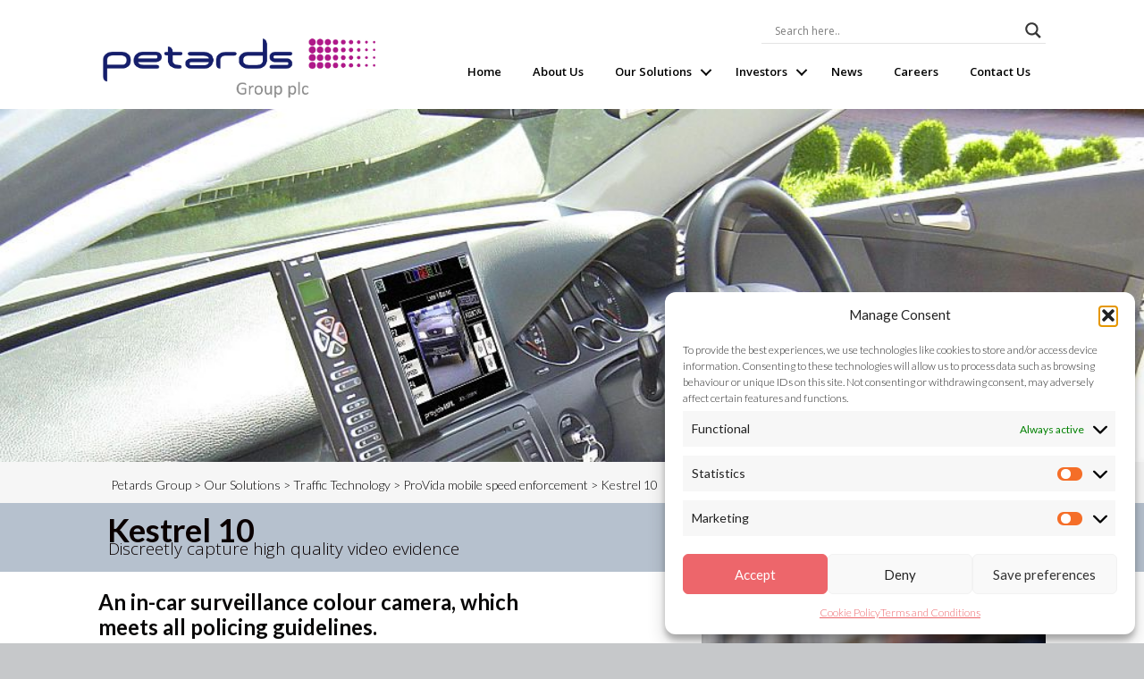

--- FILE ---
content_type: text/html; charset=UTF-8
request_url: https://www.petards.com/our-solutions/traffic-technology/mobile-speed-enforcement/kestrel-10/
body_size: 28978
content:
<!DOCTYPE html>
<html lang="en-GB">
<head>
<!-- Global site tag (gtag.js) - Google Analytics -->
<script async src="https://www.googletagmanager.com/gtag/js?id=UA-114675095-1"></script>
<script>
  window.dataLayer = window.dataLayer || [];
  function gtag(){dataLayer.push(arguments);}
  gtag('js', new Date());

  gtag('config', 'UA-114675095-1');
</script>

<meta charset="UTF-8" />
<meta name='viewport' content='width=device-width, initial-scale=1.0' />
<meta http-equiv='X-UA-Compatible' content='IE=edge' />
<link rel="profile" href="https://gmpg.org/xfn/11" />
<!--<link rel="pingback" href="https://www.petards.com/xmlrpc.php" />-->
<!--[if lt IE 9]>
	<script src="https://www.petards.com/wp-content/themes/bb-theme/js/html5shiv.js"></script>
	<script src="https://www.petards.com/wp-content/themes/bb-theme/js/respond.min.js"></script>
<![endif]-->
<meta name='robots' content='index, follow, max-image-preview:large, max-snippet:-1, max-video-preview:-1' />

	<!-- This site is optimized with the Yoast SEO plugin v26.8 - https://yoast.com/product/yoast-seo-wordpress/ -->
	<title>Kestrel 10 - Petards Group</title>
	<link rel="canonical" href="https://www.petards.com/our-solutions/traffic-technology/mobile-speed-enforcement/kestrel-10/" />
	<meta property="og:locale" content="en_GB" />
	<meta property="og:type" content="article" />
	<meta property="og:title" content="Kestrel 10 - Petards Group" />
	<meta property="og:description" content="Kestrel 10 Discreetly capture high quality video evidence An in-car surveillance colour camera, which meets all policing guidelines. &nbsp; Kestrel 10 was designed to ensure safety for the driver and passenger, without compromising on quality. The camera module, which is one of the smallest on the market, can be used in conjunction with any Petards&hellip;" />
	<meta property="og:url" content="https://www.petards.com/our-solutions/traffic-technology/mobile-speed-enforcement/kestrel-10/" />
	<meta property="og:site_name" content="Petards Group" />
	<meta property="article:modified_time" content="2018-03-08T09:45:05+00:00" />
	<meta property="og:image" content="https://www.petards.com/wp-content/uploads/2017/06/Petards-Group-plc-Small-p-Mid-Grey.jpg" />
	<meta name="twitter:card" content="summary_large_image" />
	<meta name="twitter:label1" content="Estimated reading time" />
	<meta name="twitter:data1" content="1 minute" />
	<script type="application/ld+json" class="yoast-schema-graph">{"@context":"https://schema.org","@graph":[{"@type":"WebPage","@id":"https://www.petards.com/our-solutions/traffic-technology/mobile-speed-enforcement/kestrel-10/","url":"https://www.petards.com/our-solutions/traffic-technology/mobile-speed-enforcement/kestrel-10/","name":"Kestrel 10 - Petards Group","isPartOf":{"@id":"https://www.petards.com/#website"},"primaryImageOfPage":{"@id":"https://www.petards.com/our-solutions/traffic-technology/mobile-speed-enforcement/kestrel-10/#primaryimage"},"image":{"@id":"https://www.petards.com/our-solutions/traffic-technology/mobile-speed-enforcement/kestrel-10/#primaryimage"},"thumbnailUrl":"https://www.petards.com/wp-content/uploads/2017/06/Petards-Group-plc-Small-p-Mid-Grey.jpg","datePublished":"2017-09-07T15:27:51+00:00","dateModified":"2018-03-08T09:45:05+00:00","breadcrumb":{"@id":"https://www.petards.com/our-solutions/traffic-technology/mobile-speed-enforcement/kestrel-10/#breadcrumb"},"inLanguage":"en-GB","potentialAction":[{"@type":"ReadAction","target":["https://www.petards.com/our-solutions/traffic-technology/mobile-speed-enforcement/kestrel-10/"]}]},{"@type":"ImageObject","inLanguage":"en-GB","@id":"https://www.petards.com/our-solutions/traffic-technology/mobile-speed-enforcement/kestrel-10/#primaryimage","url":"https://petards.s3.eu-west-2.amazonaws.com/wp/wp-content/uploads/2017/06/29191601/Petards-Group-plc-Small-p-Mid-Grey.jpg","contentUrl":"https://petards.s3.eu-west-2.amazonaws.com/wp/wp-content/uploads/2017/06/29191601/Petards-Group-plc-Small-p-Mid-Grey.jpg","width":3636,"height":839},{"@type":"BreadcrumbList","@id":"https://www.petards.com/our-solutions/traffic-technology/mobile-speed-enforcement/kestrel-10/#breadcrumb","itemListElement":[{"@type":"ListItem","position":1,"name":"Home","item":"https://www.petards.com/"},{"@type":"ListItem","position":2,"name":"Our Solutions","item":"https://www.petards.com/our-solutions/"},{"@type":"ListItem","position":3,"name":"Traffic Technology","item":"https://www.petards.com/?page_id=433"},{"@type":"ListItem","position":4,"name":"ProVida mobile speed enforcement","item":"https://www.petards.com/our-solutions/traffic-technology/mobile-speed-enforcement/"},{"@type":"ListItem","position":5,"name":"Kestrel 10"}]},{"@type":"WebSite","@id":"https://www.petards.com/#website","url":"https://www.petards.com/","name":"Petards Group","description":"Innovative Technology","publisher":{"@id":"https://www.petards.com/#organization"},"potentialAction":[{"@type":"SearchAction","target":{"@type":"EntryPoint","urlTemplate":"https://www.petards.com/?s={search_term_string}"},"query-input":{"@type":"PropertyValueSpecification","valueRequired":true,"valueName":"search_term_string"}}],"inLanguage":"en-GB"},{"@type":"Organization","@id":"https://www.petards.com/#organization","name":"Petards Group","url":"https://www.petards.com/","logo":{"@type":"ImageObject","inLanguage":"en-GB","@id":"https://www.petards.com/#/schema/logo/image/","url":"https://petards.s3.eu-west-2.amazonaws.com/wp/wp-content/uploads/2017/09/29191056/Petards-Group-plc-Small-p-Mid-Grey-Small.jpg","contentUrl":"https://petards.s3.eu-west-2.amazonaws.com/wp/wp-content/uploads/2017/09/29191056/Petards-Group-plc-Small-p-Mid-Grey-Small.jpg","width":854,"height":197,"caption":"Petards Group"},"image":{"@id":"https://www.petards.com/#/schema/logo/image/"}}]}</script>
	<!-- / Yoast SEO plugin. -->


<link rel='dns-prefetch' href='//fonts.googleapis.com' />
<link href='https://fonts.gstatic.com' crossorigin rel='preconnect' />
<link rel="alternate" type="application/rss+xml" title="Petards Group &raquo; Feed" href="https://www.petards.com/feed/" />
<link rel="alternate" title="oEmbed (JSON)" type="application/json+oembed" href="https://www.petards.com/wp-json/oembed/1.0/embed?url=https%3A%2F%2Fwww.petards.com%2Four-solutions%2Ftraffic-technology%2Fmobile-speed-enforcement%2Fkestrel-10%2F" />
<link rel="alternate" title="oEmbed (XML)" type="text/xml+oembed" href="https://www.petards.com/wp-json/oembed/1.0/embed?url=https%3A%2F%2Fwww.petards.com%2Four-solutions%2Ftraffic-technology%2Fmobile-speed-enforcement%2Fkestrel-10%2F&#038;format=xml" />
<link rel="preload" href="https://www.petards.com/wp-content/plugins/bb-plugin/fonts/fontawesome/5.15.4/webfonts/fa-solid-900.woff2" as="font" type="font/woff2" crossorigin="anonymous">
            <!-- Start additional EOD css -->
            <style>
                .eod_toggle{
                    border: 1px solid #f06a40;
                }
                .eod_toggle span{
                    color: #f06a40;
                }
                .eod_toggle span.selected{
                    background-color: #f06a40;
                }
            </style>
            <!-- End additional EOD css -->
            <style id='wp-img-auto-sizes-contain-inline-css'>
img:is([sizes=auto i],[sizes^="auto," i]){contain-intrinsic-size:3000px 1500px}
/*# sourceURL=wp-img-auto-sizes-contain-inline-css */
</style>
<style id='wp-emoji-styles-inline-css'>

	img.wp-smiley, img.emoji {
		display: inline !important;
		border: none !important;
		box-shadow: none !important;
		height: 1em !important;
		width: 1em !important;
		margin: 0 0.07em !important;
		vertical-align: -0.1em !important;
		background: none !important;
		padding: 0 !important;
	}
/*# sourceURL=wp-emoji-styles-inline-css */
</style>
<link rel='stylesheet' id='wp-block-library-css' href='https://www.petards.com/wp-includes/css/dist/block-library/style.min.css?ver=b47a701adc5d787911a209b45fda0aee' media='all' />
<style id='global-styles-inline-css'>
:root{--wp--preset--aspect-ratio--square: 1;--wp--preset--aspect-ratio--4-3: 4/3;--wp--preset--aspect-ratio--3-4: 3/4;--wp--preset--aspect-ratio--3-2: 3/2;--wp--preset--aspect-ratio--2-3: 2/3;--wp--preset--aspect-ratio--16-9: 16/9;--wp--preset--aspect-ratio--9-16: 9/16;--wp--preset--color--black: #000000;--wp--preset--color--cyan-bluish-gray: #abb8c3;--wp--preset--color--white: #ffffff;--wp--preset--color--pale-pink: #f78da7;--wp--preset--color--vivid-red: #cf2e2e;--wp--preset--color--luminous-vivid-orange: #ff6900;--wp--preset--color--luminous-vivid-amber: #fcb900;--wp--preset--color--light-green-cyan: #7bdcb5;--wp--preset--color--vivid-green-cyan: #00d084;--wp--preset--color--pale-cyan-blue: #8ed1fc;--wp--preset--color--vivid-cyan-blue: #0693e3;--wp--preset--color--vivid-purple: #9b51e0;--wp--preset--color--fl-heading-text: #af2088;--wp--preset--color--fl-body-bg: #c6c8ca;--wp--preset--color--fl-body-text: #3a3a3a;--wp--preset--color--fl-accent: #af2088;--wp--preset--color--fl-accent-hover: #af2088;--wp--preset--color--fl-topbar-bg: #ffffff;--wp--preset--color--fl-topbar-text: #000000;--wp--preset--color--fl-topbar-link: #af2088;--wp--preset--color--fl-topbar-hover: #af2088;--wp--preset--color--fl-header-bg: #ffffff;--wp--preset--color--fl-header-text: #000000;--wp--preset--color--fl-header-link: #000000;--wp--preset--color--fl-header-hover: #af2088;--wp--preset--color--fl-nav-bg: #ffffff;--wp--preset--color--fl-nav-link: #af2088;--wp--preset--color--fl-nav-hover: #af2088;--wp--preset--color--fl-content-bg: #ffffff;--wp--preset--color--fl-footer-widgets-bg: #c6c8ca;--wp--preset--color--fl-footer-widgets-text: #000000;--wp--preset--color--fl-footer-widgets-link: #af2088;--wp--preset--color--fl-footer-widgets-hover: #af2088;--wp--preset--color--fl-footer-bg: #c6c8ca;--wp--preset--color--fl-footer-text: #000000;--wp--preset--color--fl-footer-link: #af2088;--wp--preset--color--fl-footer-hover: #af2088;--wp--preset--gradient--vivid-cyan-blue-to-vivid-purple: linear-gradient(135deg,rgb(6,147,227) 0%,rgb(155,81,224) 100%);--wp--preset--gradient--light-green-cyan-to-vivid-green-cyan: linear-gradient(135deg,rgb(122,220,180) 0%,rgb(0,208,130) 100%);--wp--preset--gradient--luminous-vivid-amber-to-luminous-vivid-orange: linear-gradient(135deg,rgb(252,185,0) 0%,rgb(255,105,0) 100%);--wp--preset--gradient--luminous-vivid-orange-to-vivid-red: linear-gradient(135deg,rgb(255,105,0) 0%,rgb(207,46,46) 100%);--wp--preset--gradient--very-light-gray-to-cyan-bluish-gray: linear-gradient(135deg,rgb(238,238,238) 0%,rgb(169,184,195) 100%);--wp--preset--gradient--cool-to-warm-spectrum: linear-gradient(135deg,rgb(74,234,220) 0%,rgb(151,120,209) 20%,rgb(207,42,186) 40%,rgb(238,44,130) 60%,rgb(251,105,98) 80%,rgb(254,248,76) 100%);--wp--preset--gradient--blush-light-purple: linear-gradient(135deg,rgb(255,206,236) 0%,rgb(152,150,240) 100%);--wp--preset--gradient--blush-bordeaux: linear-gradient(135deg,rgb(254,205,165) 0%,rgb(254,45,45) 50%,rgb(107,0,62) 100%);--wp--preset--gradient--luminous-dusk: linear-gradient(135deg,rgb(255,203,112) 0%,rgb(199,81,192) 50%,rgb(65,88,208) 100%);--wp--preset--gradient--pale-ocean: linear-gradient(135deg,rgb(255,245,203) 0%,rgb(182,227,212) 50%,rgb(51,167,181) 100%);--wp--preset--gradient--electric-grass: linear-gradient(135deg,rgb(202,248,128) 0%,rgb(113,206,126) 100%);--wp--preset--gradient--midnight: linear-gradient(135deg,rgb(2,3,129) 0%,rgb(40,116,252) 100%);--wp--preset--font-size--small: 13px;--wp--preset--font-size--medium: 20px;--wp--preset--font-size--large: 36px;--wp--preset--font-size--x-large: 42px;--wp--preset--spacing--20: 0.44rem;--wp--preset--spacing--30: 0.67rem;--wp--preset--spacing--40: 1rem;--wp--preset--spacing--50: 1.5rem;--wp--preset--spacing--60: 2.25rem;--wp--preset--spacing--70: 3.38rem;--wp--preset--spacing--80: 5.06rem;--wp--preset--shadow--natural: 6px 6px 9px rgba(0, 0, 0, 0.2);--wp--preset--shadow--deep: 12px 12px 50px rgba(0, 0, 0, 0.4);--wp--preset--shadow--sharp: 6px 6px 0px rgba(0, 0, 0, 0.2);--wp--preset--shadow--outlined: 6px 6px 0px -3px rgb(255, 255, 255), 6px 6px rgb(0, 0, 0);--wp--preset--shadow--crisp: 6px 6px 0px rgb(0, 0, 0);}:where(.is-layout-flex){gap: 0.5em;}:where(.is-layout-grid){gap: 0.5em;}body .is-layout-flex{display: flex;}.is-layout-flex{flex-wrap: wrap;align-items: center;}.is-layout-flex > :is(*, div){margin: 0;}body .is-layout-grid{display: grid;}.is-layout-grid > :is(*, div){margin: 0;}:where(.wp-block-columns.is-layout-flex){gap: 2em;}:where(.wp-block-columns.is-layout-grid){gap: 2em;}:where(.wp-block-post-template.is-layout-flex){gap: 1.25em;}:where(.wp-block-post-template.is-layout-grid){gap: 1.25em;}.has-black-color{color: var(--wp--preset--color--black) !important;}.has-cyan-bluish-gray-color{color: var(--wp--preset--color--cyan-bluish-gray) !important;}.has-white-color{color: var(--wp--preset--color--white) !important;}.has-pale-pink-color{color: var(--wp--preset--color--pale-pink) !important;}.has-vivid-red-color{color: var(--wp--preset--color--vivid-red) !important;}.has-luminous-vivid-orange-color{color: var(--wp--preset--color--luminous-vivid-orange) !important;}.has-luminous-vivid-amber-color{color: var(--wp--preset--color--luminous-vivid-amber) !important;}.has-light-green-cyan-color{color: var(--wp--preset--color--light-green-cyan) !important;}.has-vivid-green-cyan-color{color: var(--wp--preset--color--vivid-green-cyan) !important;}.has-pale-cyan-blue-color{color: var(--wp--preset--color--pale-cyan-blue) !important;}.has-vivid-cyan-blue-color{color: var(--wp--preset--color--vivid-cyan-blue) !important;}.has-vivid-purple-color{color: var(--wp--preset--color--vivid-purple) !important;}.has-black-background-color{background-color: var(--wp--preset--color--black) !important;}.has-cyan-bluish-gray-background-color{background-color: var(--wp--preset--color--cyan-bluish-gray) !important;}.has-white-background-color{background-color: var(--wp--preset--color--white) !important;}.has-pale-pink-background-color{background-color: var(--wp--preset--color--pale-pink) !important;}.has-vivid-red-background-color{background-color: var(--wp--preset--color--vivid-red) !important;}.has-luminous-vivid-orange-background-color{background-color: var(--wp--preset--color--luminous-vivid-orange) !important;}.has-luminous-vivid-amber-background-color{background-color: var(--wp--preset--color--luminous-vivid-amber) !important;}.has-light-green-cyan-background-color{background-color: var(--wp--preset--color--light-green-cyan) !important;}.has-vivid-green-cyan-background-color{background-color: var(--wp--preset--color--vivid-green-cyan) !important;}.has-pale-cyan-blue-background-color{background-color: var(--wp--preset--color--pale-cyan-blue) !important;}.has-vivid-cyan-blue-background-color{background-color: var(--wp--preset--color--vivid-cyan-blue) !important;}.has-vivid-purple-background-color{background-color: var(--wp--preset--color--vivid-purple) !important;}.has-black-border-color{border-color: var(--wp--preset--color--black) !important;}.has-cyan-bluish-gray-border-color{border-color: var(--wp--preset--color--cyan-bluish-gray) !important;}.has-white-border-color{border-color: var(--wp--preset--color--white) !important;}.has-pale-pink-border-color{border-color: var(--wp--preset--color--pale-pink) !important;}.has-vivid-red-border-color{border-color: var(--wp--preset--color--vivid-red) !important;}.has-luminous-vivid-orange-border-color{border-color: var(--wp--preset--color--luminous-vivid-orange) !important;}.has-luminous-vivid-amber-border-color{border-color: var(--wp--preset--color--luminous-vivid-amber) !important;}.has-light-green-cyan-border-color{border-color: var(--wp--preset--color--light-green-cyan) !important;}.has-vivid-green-cyan-border-color{border-color: var(--wp--preset--color--vivid-green-cyan) !important;}.has-pale-cyan-blue-border-color{border-color: var(--wp--preset--color--pale-cyan-blue) !important;}.has-vivid-cyan-blue-border-color{border-color: var(--wp--preset--color--vivid-cyan-blue) !important;}.has-vivid-purple-border-color{border-color: var(--wp--preset--color--vivid-purple) !important;}.has-vivid-cyan-blue-to-vivid-purple-gradient-background{background: var(--wp--preset--gradient--vivid-cyan-blue-to-vivid-purple) !important;}.has-light-green-cyan-to-vivid-green-cyan-gradient-background{background: var(--wp--preset--gradient--light-green-cyan-to-vivid-green-cyan) !important;}.has-luminous-vivid-amber-to-luminous-vivid-orange-gradient-background{background: var(--wp--preset--gradient--luminous-vivid-amber-to-luminous-vivid-orange) !important;}.has-luminous-vivid-orange-to-vivid-red-gradient-background{background: var(--wp--preset--gradient--luminous-vivid-orange-to-vivid-red) !important;}.has-very-light-gray-to-cyan-bluish-gray-gradient-background{background: var(--wp--preset--gradient--very-light-gray-to-cyan-bluish-gray) !important;}.has-cool-to-warm-spectrum-gradient-background{background: var(--wp--preset--gradient--cool-to-warm-spectrum) !important;}.has-blush-light-purple-gradient-background{background: var(--wp--preset--gradient--blush-light-purple) !important;}.has-blush-bordeaux-gradient-background{background: var(--wp--preset--gradient--blush-bordeaux) !important;}.has-luminous-dusk-gradient-background{background: var(--wp--preset--gradient--luminous-dusk) !important;}.has-pale-ocean-gradient-background{background: var(--wp--preset--gradient--pale-ocean) !important;}.has-electric-grass-gradient-background{background: var(--wp--preset--gradient--electric-grass) !important;}.has-midnight-gradient-background{background: var(--wp--preset--gradient--midnight) !important;}.has-small-font-size{font-size: var(--wp--preset--font-size--small) !important;}.has-medium-font-size{font-size: var(--wp--preset--font-size--medium) !important;}.has-large-font-size{font-size: var(--wp--preset--font-size--large) !important;}.has-x-large-font-size{font-size: var(--wp--preset--font-size--x-large) !important;}
/*# sourceURL=global-styles-inline-css */
</style>

<style id='classic-theme-styles-inline-css'>
/*! This file is auto-generated */
.wp-block-button__link{color:#fff;background-color:#32373c;border-radius:9999px;box-shadow:none;text-decoration:none;padding:calc(.667em + 2px) calc(1.333em + 2px);font-size:1.125em}.wp-block-file__button{background:#32373c;color:#fff;text-decoration:none}
/*# sourceURL=/wp-includes/css/classic-themes.min.css */
</style>
<style id='sp-smart-post-global-root-inline-css'>
:root { --sp-smart-font-size-heading-1: 44px;  --sp-smart-font-size-heading-2: 32px;  --sp-smart-font-size-heading-3: 24px;  --sp-smart-font-size-heading-4: 22px;  --sp-smart-font-size-heading-5: 20px;  --sp-smart-font-size-heading-6: 18px;  --sp-smart-font-size-body-1: 18px;  --sp-smart-font-size-body-2: 16px;  --sp-smart-font-size-body-3: 14px;  --sp-smart-font-size-body-4: 12px;  --sp-smart-font-size-button-1: 18px;  --sp-smart-font-size-button-2: 16px;}:root{  --sp-smart-breakpoint-tablet: 1023px; --sp-smart-breakpoint-mobile: 767px; --smart-post-light-text: #FAFAFA; --smart-post-background: #FFFFFF; --smart-post-primary-light: #EBEBEB; --smart-post-primary: #999999; --smart-post-primary-dark: #1D1D1D; --smart-post-secondary: #0054FB; --smart-post-dark-2-text: #3E3E3E; --smart-post-dark-text: #0A0A0A; --smart-post-black: #000000;} :root {  --smart-post-shadow-subtle-1dp: 0px 1px 2px 0px rgba(0, 0, 0, 0.12); --smart-post-shadow-light-2dp: 0px 2px 4px 0px rgba(0, 0, 0, 0.14); --smart-post-shadow-medium-4dp: 0px 4px 6px 0px rgba(0, 0, 0, 0.16); --smart-post-shadow-strong-8dp: 0px 8px 18px 0px rgba(0, 0, 0, 0.18); --smart-post-shadow-deep-12dp: 0px 12px 17px 0px rgba(0, 0, 0, 0.20);  --smart-post-shadow-sharp-4dp: 4px 4px 0px 0px rgba(0, 0, 0, 0.25);}:root {  --smart-post-shadow-subtle-1dp: 0px 1px 2px 0px rgba(0, 0, 0, 0.12);  --smart-post-shadow-light-2dp: 0px 2px 4px 0px rgba(0, 0, 0, 0.14);  --smart-post-shadow-medium-4dp: 0px 4px 6px 0px rgba(0, 0, 0, 0.16);  --smart-post-shadow-strong-8dp: 0px 8px 18px 0px rgba(0, 0, 0, 0.18);  --smart-post-shadow-deep-12dp: 0px 12px 17px 0px rgba(0, 0, 0, 0.20);  --smart-post-shadow-sharp-4dp: 4px 4px 0px 0px rgba(0, 0, 0, 0.25);}
/*# sourceURL=sp-smart-post-global-root-inline-css */
</style>
<link rel='stylesheet' id='font-awesome-5-css' href='https://www.petards.com/wp-content/plugins/bb-plugin/fonts/fontawesome/5.15.4/css/all.min.css?ver=2.10.0.5' media='all' />
<link rel='stylesheet' id='fl-builder-layout-1402-css' href='https://www.petards.com/wp-content/uploads/bb-plugin/cache/1402-layout.css?ver=f72d1a977a48d7970519791be1d83914' media='all' />
<link rel='stylesheet' id='eod_stock-prices-plugin-css' href='https://www.petards.com/wp-content/plugins/live-stock-prices-for-wordpress/css/eod-stock-prices.css?ver=1.10.2' media='all' />
<link rel='stylesheet' id='simplebar-css' href='https://www.petards.com/wp-content/plugins/live-stock-prices-for-wordpress/css/simplebar.css?ver=b47a701adc5d787911a209b45fda0aee' media='all' />
<link rel='stylesheet' id='cmplz-general-css' href='https://www.petards.com/wp-content/plugins/complianz-gdpr/assets/css/cookieblocker.min.css?ver=1765899301' media='all' />
<link rel='stylesheet' id='wpb-google-fonts-css' href='https://fonts.googleapis.com/css?family=Open+Sans%3A300italic%2C400italic%2C700italic%2C400%2C700%2C300&#038;ver=6.9' media='all' />
<link rel='stylesheet' id='wpdreams-asl-basic-css' href='https://www.petards.com/wp-content/plugins/ajax-search-lite/css/style.basic.css?ver=4.13.4' media='all' />
<style id='wpdreams-asl-basic-inline-css'>

					div[id*='ajaxsearchlitesettings'].searchsettings .asl_option_inner label {
						font-size: 0px !important;
						color: rgba(0, 0, 0, 0);
					}
					div[id*='ajaxsearchlitesettings'].searchsettings .asl_option_inner label:after {
						font-size: 11px !important;
						position: absolute;
						top: 0;
						left: 0;
						z-index: 1;
					}
					.asl_w_container {
						width: 100%;
						margin: 0px 0px 0px 0px;
						min-width: 200px;
					}
					div[id*='ajaxsearchlite'].asl_m {
						width: 100%;
					}
					div[id*='ajaxsearchliteres'].wpdreams_asl_results div.resdrg span.highlighted {
						font-weight: bold;
						color: rgb(234, 255, 0);
						background-color: rgba(238, 238, 238, 1);
					}
					div[id*='ajaxsearchliteres'].wpdreams_asl_results .results img.asl_image {
						width: 70px;
						height: 70px;
						object-fit: cover;
					}
					div[id*='ajaxsearchlite'].asl_r .results {
						max-height: none;
					}
					div[id*='ajaxsearchlite'].asl_r {
						position: absolute;
					}
				
						div.asl_r.asl_w.vertical .results .item::after {
							display: block;
							position: absolute;
							bottom: 0;
							content: '';
							height: 1px;
							width: 100%;
							background: #D8D8D8;
						}
						div.asl_r.asl_w.vertical .results .item.asl_last_item::after {
							display: none;
						}
					
/*# sourceURL=wpdreams-asl-basic-inline-css */
</style>
<link rel='stylesheet' id='wpdreams-asl-instance-css' href='https://www.petards.com/wp-content/plugins/ajax-search-lite/css/style-underline.css?ver=4.13.4' media='all' />
<link rel='stylesheet' id='jquery-magnificpopup-css' href='https://www.petards.com/wp-content/plugins/bb-plugin/css/jquery.magnificpopup.min.css?ver=2.10.0.5' media='all' />
<link rel='stylesheet' id='bootstrap-css' href='https://www.petards.com/wp-content/themes/bb-theme/css/bootstrap.min.css?ver=1.7.19' media='all' />
<link rel='stylesheet' id='fl-automator-skin-css' href='https://www.petards.com/wp-content/uploads/bb-theme/skin-692dca8b85536.css?ver=1.7.19' media='all' />
<link rel='stylesheet' id='fl-child-theme-css' href='https://www.petards.com/wp-content/themes/bb-theme-child/style.css?ver=b47a701adc5d787911a209b45fda0aee' media='all' />
<link rel='stylesheet' id='fl-builder-google-fonts-58dea8d7f5cc2edbd8577dcfd28c8b65-css' href='//fonts.googleapis.com/css?family=Lato%3A400%2C700%2C300%7COpen+Sans%3A600%2C300&#038;ver=6.9' media='all' />
<script src="https://www.petards.com/wp-includes/js/jquery/jquery.min.js?ver=3.7.1" id="jquery-core-js"></script>
<script src="https://www.petards.com/wp-includes/js/jquery/jquery-migrate.min.js?ver=3.4.1" id="jquery-migrate-js"></script>
<script src="https://www.petards.com/wp-content/plugins/insert-pages/js/widget.js?ver=20221115" id="insertpages_widget-js"></script>
<script id="eod_stock-prices-plugin-js-extra">
var eod_display_settings = {"evolution_type":"abs","ndap":"3","ndape":"2","fd_no_data_warning":"1","news_ajax":"1","financial_hierarchy":{"Earnings-\u003EHistory":{"Earnings":{"list":{"History":{"timeline":"quarterly","list":{"beforeAfterMarket":{"title":"Before After Market"},"currency":{"title":"Currency"},"epsActual":{"title":"EPS Actual"},"epsEstimate":{"title":"EPS Estimate"},"epsDifference":{"title":"EPS Difference"},"surprisePercent":{"title":"Surprise Percent"}}}}}},"Earnings-\u003ETrend":{"Earnings":{"list":{"Trend":{"timeline":"quarterly","list":{"period":{"title":"Period"},"growth":{"title":"Growth"},"earningsEstimateAvg":{"title":"Earnings Estimate Avg"},"earningsEstimateLow":{"title":"Earnings Estimate Low"},"earningsEstimateHigh":{"title":"Earnings Estimate High"},"earningsEstimateYearAgoEps":{"title":"Earnings Estimate Year Ago EPS"},"earningsEstimateNumberOfAnalysts":{"title":"Earnings Estimate Number of Analysts"},"earningsEstimateGrowth":{"title":"Earnings Estimate Growth"},"revenueEstimateAvg":{"title":"Revenue Estimate Avg"},"revenueEstimateLow":{"title":"Revenue Estimate Low"},"revenueEstimateHigh":{"title":"Revenue Estimate High"},"revenueEstimateYearAgoEps":{"title":"Revenue Estimate Year Ago EPS"},"revenueEstimateNumberOfAnalysts":{"title":"Revenue Estimate Number of Analysts"},"revenueEstimateGrowth":{"title":"Revenue Estimate Growth"},"epsTrendCurrent":{"title":"EPS Trend Current"},"epsTrend7daysAgo":{"title":"EPS Trend 7 days Ago"},"epsTrend30daysAgo":{"title":"EPS Trend 30 days Ago"},"epsTrend60daysAgo":{"title":"EPS Trend 60 days Ago"},"epsTrend90daysAgo":{"title":"EPS Trend 90 days Ago"},"epsRevisionsUpLast7days":{"title":"EPS Revisions up Last 7 days"},"epsRevisionsUpLast30days":{"title":"EPS Revisions up Last 30 days"},"epsRevisionsDownLast7days":{"title":"EPS Revisions down Last 7 days"},"epsRevisionsDownLast30days":{"title":"EPS Revisions down Last 30 days"}}}}}},"Earnings-\u003EAnnual":{"Earnings":{"list":{"Annual":{"timeline":"yearly","list":{"epsActual":{"title":"EPS Actual"}}}}}},"Financials-\u003EBalance_Sheet":{"Financials":{"list":{"Balance_Sheet":{"timeline":"both","list":{"currency_symbol":{"title":"Currency Symbol"},"totalAssets":{"title":"Total Assets","type":"number"},"intangibleAssets":{"title":"Intangible Assets"},"earningAssets":{"title":"Earning Assets"},"otherCurrentAssets":{"title":"Other Current Assets"},"totalLiab":{"title":"Total Liab"},"totalStockholderEquity":{"title":"Total Stockholder Equity"},"deferredLongTermLiab":{"title":"Deferred Long Term Liab"},"otherCurrentLiab":{"title":"Other Current Liab"},"commonStock":{"title":"Common Stock"},"retainedEarnings":{"title":"Retained Earnings"},"otherLiab":{"title":"Other Liab"},"goodWill":{"title":"Good Will"},"otherAssets":{"title":"Other Assets"},"cash":{"title":"Cash"},"totalCurrentLiabilities":{"title":"Total Current Liabilities"},"netDebt":{"title":"Net Debt"},"shortTermDebt":{"title":"Short Term Debt"},"shortLongTermDebt":{"title":"Short Long Term Debt"},"shortLongTermDebtTotal":{"title":"Short Long Term Debt Total"},"otherStockholderEquity":{"title":"Other Stockholder Equity"},"propertyPlantEquipment":{"title":"Property Plant Equipment"},"totalCurrentAssets":{"title":"Total Current Assets"},"longTermInvestments":{"title":"Long Term Investments"},"netTangibleAssets":{"title":"Net Tangible Assets"},"shortTermInvestments":{"title":"Short Term Investments"},"netReceivables":{"title":"Net Receivables"},"longTermDebt":{"title":"Long TermDebt"},"inventory":{"title":"Inventory"},"accountsPayable":{"title":"Accounts Payable"},"totalPermanentEquity":{"title":"Total Permanent Equity"},"noncontrollingInterestInConsolidatedEntity":{"title":"Non Controlling Interest In Consolidated Entity"},"temporaryEquityRedeemableNoncontrollingInterests":{"title":"Temporary Equity Redeemable Non Controlling Interests"},"accumulatedOtherComprehensiveIncome":{"title":"Accumulated Other Comprehensive Income"},"additionalPaidInCapital":{"title":"Additional Paid In Capital"},"commonStockTotalEquity":{"title":"Common Stock Total Equity"},"preferredStockTotalEquity":{"title":"Preferred Stock Total Equity"},"retainedEarningsTotalEquity":{"title":"Retained Earnings Total Equity"},"treasuryStock":{"title":"Treasury Stock"},"accumulatedAmortization":{"title":"Accumulated Amortization"},"nonCurrrentAssetsOther":{"title":"Non Current Assets Other"},"deferredLongTermAssetCharges":{"title":"Deferred Long Term Asset Charges"},"nonCurrentAssetsTotal":{"title":"Non Current Assets Total"},"capitalLeaseObligations":{"title":"Capital Lease Obligations"},"longTermDebtTotal":{"title":"Long Term Debt Total"},"nonCurrentLiabilitiesOther":{"title":"Non Current Liabilities Other"},"nonCurrentLiabilitiesTotal":{"title":"Non Current Liabilities Total"},"negativeGoodwill":{"title":"Negative Goodwill"},"warrants":{"title":"Warrants"},"preferredStockRedeemable":{"title":"Preferred Stock Redeemable"},"capitalSurpluse":{"title":"Capital Surplus"},"liabilitiesAndStockholdersEquity":{"title":"Liabilities And Stockholders Equity"},"cashAndShortTermInvestments":{"title":"Cash AndShort Term Investments"},"propertyPlantAndEquipmentGross":{"title":"Property Plant And Equipment Gross"},"propertyPlantAndEquipmentNet":{"title":"Property Plant And Equipment Net"},"accumulatedDepreciation":{"title":"Accumulated Depreciation"},"netWorkingCapital":{"title":"Net Working Capital"},"netInvestedCapital":{"title":"Net Invested Capital"},"commonStockSharesOutstanding":{"title":"Common Stock Shares Outstanding"}}}}}},"Financials-\u003ECash_Flow":{"Financials":{"list":{"Cash_Flow":{"timeline":"both","list":{"currency_symbol":{"title":"Currency Symbol"},"investments":{"title":"Investments"},"changeToLiabilities":{"title":"Change to Liabilities"},"totalCashflowsFromInvestingActivities":{"title":"Total Cash Flows From Investing Activities"},"netBorrowings":{"title":"Net Borrowings"},"totalCashFromFinancingActivities":{"title":"Total Cash from Financing Activities"},"changeToOperatingActivities":{"title":"Change to Operating Activities"},"netIncome":{"title":"Net Income"},"changeInCash":{"title":"Change in Cash"},"beginPeriodCashFlow":{"title":"Begin Period Cash Flow"},"endPeriodCashFlow":{"title":"End Period Cash Flow"},"totalCashFromOperatingActivities":{"title":"Total Cash From Operating Activities"},"depreciation":{"title":"Depreciation"},"otherCashflowsFromInvestingActivities":{"title":"Other Cash Flows from Investing Activities"},"dividendsPaid":{"title":"Dividends Paid"},"changeToInventory":{"title":"Change to Inventory"},"changeToAccountReceivables":{"title":"Change to Account Receivables"},"salePurchaseOfStock":{"title":"Sale Purchase of Stock"},"otherCashflowsFromFinancingActivities":{"title":"Other Cash Flows from Financing Activities"},"changeToNetincome":{"title":"Change to Net Income"},"capitalExpenditures":{"title":"Capital Expenditures"},"changeReceivables":{"title":"Change Receivables"},"cashFlowsOtherOperating":{"title":"Cash Flows Other Operating"},"exchangeRateChanges":{"title":"Exchange Rate Changes"},"cashAndCashEquivalentsChanges":{"title":"Cash and Cash Equivalents Changes"},"changeInWorkingCapital":{"title":"Change in Working Capital"},"otherNonCashItems":{"title":"Other Non Cash Items"},"freeCashFlow":{"title":"Free Cash Flow"}}}}}},"Financials-\u003EIncome_Statement":{"Financials":{"list":{"Income_Statement":{"timeline":"both","list":{"currency_symbol":{"title":"Currency Symbol"},"researchDevelopment":{"title":"Research Development"},"effectOfAccountingCharges":{"title":"Effect of Accounting Charges"},"incomeBeforeTax":{"title":"Income Before Tax"},"minorityInterest":{"title":"Minority Interest"},"netIncome":{"title":"Net Income"},"sellingGeneralAdministrative":{"title":"Selling General Administrative"},"sellingAndMarketingExpenses":{"title":"Selling and Marketing Expenses"},"grossProfit":{"title":"Gross Profit"},"reconciledDepreciation":{"title":"Reconciled Depreciation"},"ebit":{"title":"EBIT"},"ebitda":{"title":"EBITDA"},"depreciationAndAmortization":{"title":"Depreciation and Amortization"},"nonOperatingIncomeNetOther":{"title":"Non Operating Income Net Other"},"operatingIncome":{"title":"Operating Income"},"otherOperatingExpenses":{"title":"Other Operating Expenses"},"interestExpense":{"title":"Interest Expense"},"taxProvision":{"title":"Tax Provision"},"interestIncome":{"title":"Interest Income"},"netInterestIncome":{"title":"Net Interest Income"},"extraordinaryItems":{"title":"Extraordinary Items"},"nonRecurring":{"title":"Non Recurring"},"otherItems":{"title":"Other Items"},"incomeTaxExpense":{"title":"Income Tax Expense"},"totalRevenue":{"title":"Total Revenue"},"totalOperatingExpenses":{"title":"Total Operating Expenses"},"costOfRevenue":{"title":"Cost of Revenue"},"totalOtherIncomeExpenseNet":{"title":"Total Other Income Expense Net"},"discontinuedOperations":{"title":"Discontinued Operations"},"netIncomeFromContinuingOps":{"title":"Net Income From Continuing Ops"},"netIncomeApplicableToCommonShares":{"title":"Net Income Applicable to Common Shares"},"preferredStockAndOtherAdjustments":{"title":"Preferred Stock and Other Adjustments"}}}}}}}};
var eod_service_data = {"converter_targets":{"cc":["1GOLD","1INCH","1WO","2GIVE","42","4ART","777","A","A5T","AAA","AAC","AAVE","ABAT","Abet","ABL","ABT","ABUSD","ABYSS","AC","ACA1","ACES","ACH","ACH1","ACM","ACOIN","ACS","ACT","ACTINIUM","ADA","ADABEAR","ADADOWN","ADAI","ADAUP","ADAX","ADB","ADC","ADEL","ADI","ADK","ADM","ADP","ADS","ADX","ADZ","AE","AEON","AERGO","AET","aEth","AFC1","AfroX","AGIX","AGVC","AIB","AIM","AION","AITRA","AK12","AKA","AKN","ALAYA","ALBT","ALCHEMY","ALEPH","ALG","ALGO","ALIAS","ALICE","ALINK","ALLBI","ALPA","ALPACA","ALY","AMA","AMB","AME","AMKR","AMLT","AMN","AMO","AMON","AMP","AMS","ANC","ANC1","ANG","ANI","ANT","ANY","AOA","AOG","APC","APE3","APIX","APL","APM","APOLLON-LIMASSOL","APPC","APT","APT21794","APY","AR","ARAW","ARB","ARB11841","ARCH","ARCO","ARDR","AREPA","ARGUS","ARIA20","ARK","ARMOR","ARO","ARPA","ARQ","ARRR","ARX","ASAFE","ASKO","ASM","ASP","AST","ASTR","ASTRO1","ASY","ATB","ATL","ATM1","ATMOS","ATOM","ATP","ATT","ATUSD","AUC","AUCTION","AUDIO","AUDT","AUR","AUSCM","AUTO1","AUTOFARM","AUX","AV","AVAX","AVT","AWG","AXE","AXEL","AXIOM","AXIS","AXPR","AXS","AZUKI","B20","B3X","BAC","BADGER","BAKE","BAL","BALI","BAMBOO","BAN","BANCA","BAND","BAO","BAS","BASIC","BAT","BBP","BBS","BC","BCA","BCD","BCDN","BCH","BCN","BCNT","BDCC","BDP","BDT","BEAM","BELA","BERN","BERRY","BEST","BETA1","BETH","BF","BFT","BGB","BHD","BHIG","BID","BIDAO","BIFI","BIGONE-TOKEN","BIP","BIR","BIS","BIT1","BITB","BITC","BITCNY","BITCOIN-CLASSIC","BITCOIN-FILE","BITCOINV","BITCOIVA","BITO","BITS","BITSTAR","BITSTEN-TOKEN","BIX","BIZZ","BKK","BLAZR","BLINK","BLK","BLOCK","BLTG","BLU","BLUR","BLY","BLZ","BMI","BMX","BNA","BNANA","BNB","BNBDOWN","BNBUP","BNOX","BNS","BNSD","BNT","BOLI","BOMB","BOND","BONDLY","BONO","BOSON","BOUTS","BPLC","BPS","BRD","BREW","BRY","BRZE","BSC","BSD","BSOV","BSP","BSTY","BSV","BSY","BT","BTA","BTC","BTC2","BTCB","BTCDOWN","BTCHG","BTCR","BTCST","BTCV","BTG","BTG1","BTM","BTO","BTR","BTRL","BTRS","BTS","BTSE","BTT","BTU","BTX","BTZC","BUB","BUNNY","BUP","BURN","BUSD","BUX","BUXCOIN","BUY","BUZZ","BVOL","BXA","BXC","C2","C20","C98","CAB","CAKE","CAMP","CANN","CARBON","CAS","CASH","CAT","CATT","CBANK","CBC","CBK","CBM","CBSE","CCA","CCO","CCX","CCXX","CDAI","CDEX","CEL","CENNZ","CERE","CF","CFX","CHAIN","CHART","CHAT","CHEESE","CHESS","CHESS10974","CHFT","CHI","CHP","CHR","CHSB","CHX","CHZ","CIX100","CJ","CKB","CLAM","CLIQ","CLO","CLOAK","CLR","CLT","CLUB","CLV","CLX","CMT","CNB","CND","CNFI","CNNC","CNNS","CNS","CNT","CNTM","CNX","COAL","COCOS","COFI","COLX","COMBO","COMET","COMP5692","CONTENTBOX","CONX","CORAL","CORE","CORN","CORX","COS","COSM","COT","COTI","COV","COVA","COVAL","CPOOL","CRBN","CRDT","CRE","CREAM","CREP","CRM","CRO","CRPT","CRU","CRV","CRW","CRYPTOBHARATCOIN","CSC","CSPR","CTCN","CTI","CTK","CTK4807","CTL","CTSI","CUBE1","CUDOS","CURE","CURIO-GOVERNANCE","CUSDC","CUSDT","CV","CVC","CVNT","CVP","CVR","CVX","CWBTC","CWS","CXC","CXO","CXT","CYL","D","DAAPL","DACC","DAD","DAI","DAPP","DAPPT","DAR","DARA","DARK-ENERGY-CRYSTALS","DASH","DASHG","DATP","DAV","DAX","DBC","DCN","DCNTR","DCR","DDD","DDIM","DDK","DDRT","DECURIAN","DEFI","DEFIBOX","DEGO","DEM","DENT","DEP","DEQ","DERI","DEUS","DEXE","DEXG","DFGL","DFL","DFT","DGB","DGC","DGD","DGP","DGX","DHT","DIA","DIAMOND","DIC","DIGEX","DIGG","DIGITAL-RESERVE-CURRENCY","DIME","DIP","DIPPER-NETWORK","DKA","DLC","DLT","DMD","DMG","DMS","DMT","DMTC","DMX","DNA","DNT","DOGE","DOKI","DONU","DOT","DOUGH","DPI","DRC","DREAMCOIN","DREP","DRGN","DRM","DSD","DTA","DTC","DTEP","DTX","DUCK","DUSD","DUSK","DVI","DVT","DX","DYDX","DYP","EARN-DEFI","EARN","EARNBET","EC","ECELL","ECO-VALUE-COIN","ECOIN","ECU","EDG","EDGELESS","EDI","EDRC","EFI","EGEM","EGG","EGLD","EKO","EKT","ELD","ELEC","ELF","EMC","EMC2","ENG","ENQ","ENS","ENT","EOS","EOSDT","EOST","EPAN","EPIC","EQUAD","ERC20","ERG","ES","ESD","ESRC","ESS","ESTI","ETC","ETGP","ETH","ETH20SMACO","ETHBTCRSI","ETHIX","ETHM","ETHMACOAPY","ETHO","ETHPA","ETHUP","ETHW","ETN","ETNX","ETP","EUC","EUNO","EURS","EURU","EVC","EVIL","EVN","EVX","EVZ","EWT","EXE","EXM","EXO","EXP","EXRN","EYES","EZ","F1C","FACEBOOK-TOKENIZED-STOCK-BITTREX","FAR","FARM","FAST","FB11308","FBN","FDZ","FET","FEX","FFYI","FIC","FIDA","FIL","FIN","FIRE-PROTOCOL","FIRMACHAIN","FIRO","FIS","FIT","FKX","FLEX","FLIXX","FLL","FLM1","FLO","FLOKI","FLOW","FLR","FMA","FNK","FNX","FOL","FOR","FORTH","FOUR","FOX","FRA","FRAX","FRC","FRED","FREE","FRN","FRST","FS","FSC","FSCC","FSHN","FSN","FSW","FTC","FTI","FTM","FTT","FTX","FTXT","FUEL","FUN","FUND","FUSE","FUZZ","FWT","FX","FX1","FXS","FYD","FYP","GAL","GAL11877","GALA","GAME","GARD","GAS","GB","GBX","GBYTE","GCN","GCR","GDAO","GDC","GEM","GEN","GENE1","GET","GFARM2","GGTK","GHOST","GHOSTPRISM","GHST","GIO","GLC","GLEEC","GLM","GLMR","GLS","GLT","GM","GME","GMNG","GMX","GMX11857","GNO","GNS","GNX","GNY","GOD","GOF","GOHELPFUND","GOLD","GOLDEN-TOKEN","GOSS","GPKR","GRAP","GRC","GRFT","GRIM-EVO","GRIN","GRLC","GRS","GSC","GSR","GSWAP","GTF","GTO","GTX","GUAP","GUCCIONECOIN","GUM","GUSD","GVT","GXC","GXT","GZIL","HAKKA","HANDY","HARD","HAVY","HB","HBAR","HBD","HBDC","HBN","HBO","HBTC","HBX","HEDG","HEGIC","HERB","HEX","HEZ","HFT","HFT22461","HGET","HH","HIBS","HIT","HMQ","HNC","HNS","HNST","HNT","HNY","HOGE","HOT","HOT1","HPS","HPT","HPY","HT","HTML","HTR","HUB","HUM","HUNT","HUSD","HUSH","HUSL","HVCO","HVN","HYDRA","HYDRO","HYVE","IBANK","IBP","IBS","IC","ICH","ICHI","ICOB","ICON","IDEA","IDEX","IDH","IDK","IDLE","IETHEREUM","IFT","IG","IHT","ILC","ILV","IMS","IMT","IND","INDEX","INJ","INK","INN","INSUR","INT","INTRATIO","INXT","ION","IOTX","IPL","IPX","IQ","IQCASH","IQN","IRA","IRD","IRIS","ISIKC","ISP","ISR","ITAM","IXC","IZE","JADE","JAR","JASMY","JBX","JCC","JET","JEWEL","JFC","JFI","JGN","JNTR","JOE","JOINT","JRT","JST","JUP","KAI","KAN","KARMA","KAT","KAVA","KCASH","KCS","KDA","KDAG","KEMA","KEYFI","KEYT","KGC","KIF","KIN","KISHU","KLAY","KLIMA","KLKS","KLP","KMD","KNC","KNDC","KNT","KOBO","KOK","KP3R","KRB","KRL","KRT","KSM","KSS","KURT","KUV","KXC","KZC","L2","LANA","LAZIO","LBA","LBC","LBK","LBTC","LBXC","LCG","LDN","LDO","LEAD","LEMO","LEO","LET","LGCY","LHB","LIBARTYSHARETOKEN","LIBFX","LIEN","LIKE","LINA","LINA7102","LINEAR","LINK","LINKA","LINKBEAR","LINKETHPA","LINKPT","LIT1","LITION","LIVE","LKN","LN","LNC","LNT","LOC","LOG","LOOM","LOON","LOV","LPOOL","LPT","LQDR","LRC","LSK","LSV","LTC","LTCR","LTCU","LTHN","LTK","LTO","LTX","LUA","LUN","LUNA1","LUNES","LUX","LYM","LYR","LYXe","MACH","MAID","MAN","MANA","MANNA","MAP","MAPR","MAPS","MARSCOIN","MARTK","MAS","MASK8536","MASQ","MASS","MATH","MATIC","MATTER","MAX-EXCHANGE-TOKEN","MAX","MAY","MBL","MBOX","MC","MCB","MCH","MCOBIT","MCPC","MDA","MDM","MDX","MED","MEDIC","MEMBRANA","MEME","MEMETIC","META","METIS","MFG","MICRO","MIDAS","MIN","MINA","MINI","MINTCOIN","MINTME","MIOTA","MIRROR","MITH","MITX","MIX","MKR","MLN","MLR","MM","MMO","MNTIS","MOB","MOC","MODEX","MODIC","MOF","MOJO","MOLK","MONA","MONAVALE","MORE","MORPHER","MOTA","MOTO","MOVR","MPH","MRPH","MRX","MSB","MSR","MST","MSTR","MSWAP","MT","MTA","MTH","MTL","MTLX","MTN","MTRG","MTS","MTV","MULTI","MUSE","MUST","MVEDA","MVP","MWC","MX","MXC","MYST","NANJ","NAS","NAV","NAVI","NAX","NBC","NBOT","NBXC","NCT","NDAU","NDX","NEAR","NEBL","NEBO","NEO","NESTEGG-COIN","NETKO","NEU","NEVA","NEW","NEXO","NFT9816","NFUP","NFXC","NGC","NIF","NIM","NKN","NLC2","NMC","NMR","NOIA","NOTE","NOW","NPXS","NRG","NRP","NSBT","NSURE","NTB","NTK","NTR","NTRN","NTX13198","NUT","NVDA","NWC","NXS","NXT","NYC","OBSR","OBTC","OCE","OCEAN","OCN","OCP","OCT","ODEM","OG","OGN","OGO","OIN","OK","OKT","OLT","OLY","OM","OMC","OMG","OMNI","ONC","ONE","ONES","ONION","ONS","ONT","ONTOLOGY-GAS","ONX","OP","OPAL","OPCT","OPEN-PLATFORM","OPNN","ORACOLXOR","ORAI","ORB","ORC","OSB","OSMO","OST","OTB","OTO","OUSD","OVR","OXT","PAC","PAID","PAK","PAN","PAR","PART","PASC","PAXG","PAY","PBR","PBTC","pBTC35A","PCX","PEAK","PEG","PERL","PERP","PERX","PEX","PHA","PHONEUM","PHR","PI","PICA","PIE","PINK","PIVX","PKB","PLANET","PLAT","PLAY","PLAYCHIP","PLAYDAPP","PLBT","PLC","PLEX","PLF","PLNC","PLR","PLU","PLURA","PLUS1","PMA","PNK","PNT","POA","POE","POL","POLIS","POLK","POLS","PONZI","POOL","POOLZ","POP-NETWORK-TOKEN","POST","POSW","POT","POWR","POX","PPAY","PPC","PPT","PRB19201","PRE","PREMIA","PRIX","PRO","PROB","PROM","PROS","PROXI","PRQ","PSG","PST","PTF","PTM","PUT","PVT","PXC","PXI","PYR","PYRK","PZM","QARK","QASH","QBC","QBZ","QI","QKC","QNT","QRDO","QRK","QRL","QRX","QSP","QTCON","QTUM","QUAN","R2R","RAE","RAK","RAMP","RANK","RARE","RARE1","RARI","RATECOIN","RATING","RAZOR","RBBT","RBIES","RBN","RBT","RBTC","RBY","RCN","RDD","RDN","RDNT","REAP","RED","REEF","REM","REN","RENBTC","REP","REQ","REV","REVV","RFOX","RFR","RGT","RIF","RIGEL","RINGX","RITO","RLC","RLY","RNDR","RNO","RNT","ROOBEE","ROOK","ROOM","ROUTE","ROX","ROYA","RPL","RSR","RTH","RUC","RUNE","RUP","RVC","RVN","RVT","RWN","RYO","S4F","SAFECOIN","SALE","SALT","SAN","SAND","SANDG","SASHIMI","SATT","SBD","SC","SCAP","SCRIV","SCS","SCSX","SDAO","SEELE","SEFA","SEND","SERO","SETH","SEX","SFCP","SFD","SFI","SFT","SFUND","SFX","SG","SHA","SHARE","SHB","SHD2","SHDW","SHIB","SHMN","SHND","SHROOM","SIB","SIGN","SIN","SIX","SKB","SKEY","SKI","SKIN","SKL","SKM","SKY","SLNV2","SLP","SLS","SMART","SMARTCREDIT","SMBSWAP","SMLY","SMT","SNB","SNC","SNET","SNM","SNN","SNRG","SNT","SNTVT","SOC","SOCC","SOCKS","SODA-COIN","SOL","SOLAPE","SOLID1","SOLO","SOLVE","SONG","SOP","SORA","SORA-VALIDATOR-TOKEN","SOS","SOUL","SPARTA","SPAZ","SPC","SPD","SPDR","SPELL","SPK","SPORTS","SPR","SQUID","SRN","SSP","SSV","STABLE-ASSET","STAKE","STAKECUBECOIN","START","STBZ","STC","STEEM","STIPEND","STM","STMX","STO","STOP","STORJ","STOX","STPT","STRAX","STRONG","STX","STX4847","SUB","SUI20947","SUMO","SUP","SUPER-BITCOIN","SUPERFARM","SURE","SUSD","SUSHI","SUTER","SWACE","SWC","SWING","SWINGBY","SWM","SWRV","SWT","SX","SXP","SYLO","SYS","SZC","TAG","TAJ","TAU","TBT","TBTC","TCT","TDP","TEL","TELOS","TEM","TEMCO","TEN","TERA","TERN","TFT","TFUEL","TH","THC","THE-BANK-COIN","THE","THETA","THORCHAIN-ERC20","TIGER","TIME","TIPS","TITAN","TKN","TKO","TKP","TKX","TLM","TMED","TMTG","TNB","TNC","TNS","TOC","TOKO","TOM","TOMO","TONCOIN","TONE","TONTOKEN","TOP","TOR","TOTO","TRA","TRAC","TRADE","TRAT","TRB","TRC","TRCL","TREX","TRIBE","TRINITY-NETWORK-CREDIT","TRISM","TRIX","TROLL","TRONBETDICE","TRP","TRST","TRUE","TRV","TRX","TRYB","TSHP","TSL","TTT","TUBE","TUNE","TUP","TUSD","TVK","TVNT","TWT","TX","TXL","TZC","UAT","UBEX","UBQ","UBT","UBTC","UBX","UCA","UCO","UFO","UFR","UGAS","UHP","UIP","UMA","UMB","UMX","UNCL","UNCX","UNFI","UNI","UNI7083","UNIFI-PROTOCOL","UNIFY","UNISTAKE","UNIT-PROTOCOL-DUCK","UNIT","UNN","UNO","UPI","UPX","USDF","USDK","USDP","USDT","USDU","USDX","UST","UTK","UTU","UUU","VAL","VALOR","VALUE","vBCH","VBIT","vDAI","VDL","vDOT","VEC2","VEE","VEIL","VELO","VEO","VERI","VEST","VET","VGX","VIA","VIB","VIBE","VID","VIDYX","VIDZ","VIG","VIKKY","VIVID","VKNF","vLINK","VLT","vLTC","VLX","VNDC","VOICE","VOLLAR","VOLT","VOLTZ","VOXEL","VRA","VRO","VRSC","VRX","VSP","VTC","VTHO","vUSDC","vUSDT","VVS","vXRP","WAB","WAN","WARP","WAVES","WAXE","WAXP","WBB","WBNB","WBTC","WBX","WELD","WEMIX","WEST","WGR","WGRT","WHALE","WHL","WHT","WICC","WIN","WINGS","WIS","WISE","WIX","WNXM","WOM","WOO","WOW","WOZX","WRC","WRLD","WTC","WXDAI","WXT","X42","XAG","XANK","XAP","XAS","XAU","XAUR","XAUT","XBC","XBI","XBP","XBTC21","XBY","XCASH","XCH","XCM","XCO","XCP","XCUR","XDAG","XDC","XDN","XED","XEM","XEN","XEP","XEQ","XFT","XFUEL","XFUND","XGM","XGS","XHI","XHV","XIO","XLA","XLAB","XLM","XLT","XMC","XMON","XMR","XMV","XMX","XMY","XNC","XNO","XNO1","XNODE","XNV","XOR","XPA","XPC","XPD","XPM","XPN","XPR","XPTX","XPX","XPY","XQC","XQN","XRC","XRP","XRPDOWN","XRU","XSGD","XSPC","XSR","XTP","XTZ","XUC","XUEZ","XUSD","XVG","XVS","XWC","XWP","XXA","XYO","YAM","YAMV1","YAX","YCC","YCE","YF-DAI","YFA","YFFII","YFI","YFID","YFII","YFO","YGG","YIELD","YLC","YOP","YOUC","YT","YTN","ZANO","ZAP","ZASH","ZCL","ZCR","ZEBI","ZEC","ZEE","ZEFU","ZEL","ZEN","ZENI","ZER","ZERO","ZET","ZIL","ZKS","ZLP","ZLW","ZMT","ZNT","ZNZ","ZOC","ZORA","ZPT","ZRX","ZUR","ZYD","ZYRO"],"forex":["ANG","ARS","AUD","BRL","CAD","CHF","CLP","CNY","CZK","DKK","EUR","GBP","HKD","HUF","IDR","ILS","INR","ISK","JPY","KRW","LKR","MXN","MXV","MYR","NGN","NOK","NZD","PEN","PHP","PKR","PLN","RON","RUB","SAR","SEK","SGD","THB","TOP","TRY","TWD","USD","UYU","VND","XDR","ZAC","ZAR"]}};
//# sourceURL=eod_stock-prices-plugin-js-extra
</script>
<script id="eod_stock-prices-plugin-js-before">
let eod_ajax_nonce = "3167fb9120", eod_ajax_url = "https://www.petards.com/wp-admin/admin-ajax.php";
//# sourceURL=eod_stock-prices-plugin-js-before
</script>
<script src="https://www.petards.com/wp-content/plugins/live-stock-prices-for-wordpress/js/eod-stock-prices.js?ver=1.10.2" id="eod_stock-prices-plugin-js"></script>
<script src="https://www.petards.com/wp-content/plugins/live-stock-prices-for-wordpress/js/simplebar.min.js?ver=b47a701adc5d787911a209b45fda0aee" id="simplebar-js"></script>
<script src="https://www.petards.com/wp-content/themes/bb-theme-child/js/jQuery.circleMenu.js?ver=1" id="script-js"></script>
<link rel="https://api.w.org/" href="https://www.petards.com/wp-json/" /><link rel="alternate" title="JSON" type="application/json" href="https://www.petards.com/wp-json/wp/v2/pages/1402" /><link rel="EditURI" type="application/rsd+xml" title="RSD" href="https://www.petards.com/xmlrpc.php?rsd" />
<script type="text/javascript">if(!window._buttonizer) { window._buttonizer = {}; };var _buttonizer_page_data = {"language":"en"};window._buttonizer.data = { ..._buttonizer_page_data, ...window._buttonizer.data };</script>			<style>.cmplz-hidden {
					display: none !important;
				}</style>				<link rel="preconnect" href="https://fonts.gstatic.com" crossorigin />
				<link rel="preload" as="style" href="//fonts.googleapis.com/css?family=Open+Sans&display=swap" />
								<link rel="stylesheet" href="//fonts.googleapis.com/css?family=Open+Sans&display=swap" media="all" />
				<link rel="icon" href="https://www.petards.com/wp-content/uploads/2024/06/cropped-petards-group-favicon-32x32.png" sizes="32x32" />
<link rel="icon" href="https://www.petards.com/wp-content/uploads/2024/06/cropped-petards-group-favicon-192x192.png" sizes="192x192" />
<link rel="apple-touch-icon" href="https://www.petards.com/wp-content/uploads/2024/06/cropped-petards-group-favicon-180x180.png" />
<meta name="msapplication-TileImage" content="https://www.petards.com/wp-content/uploads/2024/06/cropped-petards-group-favicon-270x270.png" />
		<style id="wp-custom-css">
			/*
You can add your own CSS here.

Click the help icon above to learn more.
*/

a:focus {
    outline: 0;
}

.fl-node-597ed8358bfe0 { float: right; }

.fl-post-feed-title h2 {
	border: none;
}

.fl-post-feed-post {
	border: none !important;
}

article.fl-post > .fl-post-content > .fl-builder-content > .fl-row:nth-child(3) > div {
	background-color: #f6f6f6 !important;
}

.article.fl-post > .fl-post-content > .fl-builder-content > .fl-row:nth-child(3) > div h2.fl-heading .fl-heading-text {
    color: #ED666B !important;
}
#first-hero-post > div > div.fl-post-grid > div > article > div.fl-post-grid-text > div > a
{
	color: #505050 !important;
	font-size: 14px;
}
#first-hero-post > div > div.fl-post-grid > div > article > div.fl-post-grid-text > div > a:hover
{
	color: white !important;
}

.sp-pcp-post-details * {
	color: inherit !important;
	font-size: inherit !important;
}

.sp-pcp-title a:hover {
	color: #af2088 !important;
	text-decoration: underline;
}

.sp-pcp-row [class*='sp-pcp-col-'] {
	    padding-bottom: 0px !important;
}

.sps-list-layout .sp-pcp-post.left-thumb .sp-pcp-post-details {
    max-width: calc(100% - 20px);
}

.sp-pcp-section .ui-state-default a, .sp-pcp-section .ui-state-default a:link {
		color: #af2088 !important;
}
.sp-pcp-section .ui-state-default a:hover {
	text-decoration: underline !important;
}

div.asl_r.vertical {
    z-index: 9999;
}

.sp-pcp-post.left-thumb .sp-pcp-post-details {
    margin-left: 0px;
}

@media (max-width: 767px) {
	.fl-node-5a53867b2a8e2 > .fl-col-content {
			padding-left: 0px;
	}
}
#search-box {
align-self: flex-end;
}		</style>
		
<!-- OPTIONS CODE -->
<style type="text/css">
	.addmod h4 {
		background: #b6c1ce !important;color: #af2088 !important; font-weight: normal !important; font-size: 14px !important;	}
	.fl-accordion-item {
		border-radius: 10px !important;	}
</style>
<!-- /END OPTIONS CODE -->

</head>

<body data-rsssl=1 class="wp-singular page-template page-template-tpl-no-header-footer page-template-tpl-no-header-footer-php page page-id-1402 page-child parent-pageid-1354 wp-theme-bb-theme wp-child-theme-bb-theme-child fl-builder fl-builder-2-10-0-5 fl-theme-1-7-19 fl-no-js fl-framework-bootstrap fl-preset-default fl-full-width fl-scroll-to-top fl-search-active fl-submenu-indicator" itemscope="itemscope" itemtype="http://schema.org/WebPage">
<a aria-label="Skip to content" class="fl-screen-reader-text" href="#fl-main-content">Skip to content</a><div class="fl-page">
		<div class="fl-page-content" itemprop="mainContentOfPage">

		
<div class="fl-content-full container">
	<div class="row">
		<div class="fl-content col-md-12">
			<article class="fl-post post-1402 page type-page status-publish hentry" id="fl-post-1402" itemscope="itemscope" itemtype="https://schema.org/CreativeWork">

			<div class="fl-post-content clearfix" itemprop="text">
		<div class="fl-builder-content fl-builder-content-1402 fl-builder-content-primary fl-builder-global-templates-locked" data-post-id="1402"><div class="fl-row fl-row-fixed-width fl-row-bg-none fl-node-59b161f6311ed fl-row-default-height fl-row-align-center" data-node="59b161f6311ed">
	<div class="fl-row-content-wrap">
						<div class="fl-row-content fl-row-fixed-width fl-node-content">
		
<div class="fl-col-group fl-node-5966116fa19fb fl-col-group-custom-width fl-col-group-responsive-reversed" data-node="5966116fa19fb">
			<div class="fl-col fl-node-5966116fa2160 fl-col-bg-color fl-col-small-custom-width fl-visible-desktop fl-visible-large fl-visible-medium" data-node="5966116fa2160">
	<div class="fl-col-content fl-node-content"><div id="search-box" class="fl-module fl-module-widget fl-node-5966111e42754 fl-visible-desktop fl-visible-large" data-node="5966111e42754">
	<div class="fl-module-content fl-node-content">
		<div class="fl-widget">
<div class="widget widget_search"><div class="asl_w_container asl_w_container_1" data-id="1" data-instance="1">
	<div id='ajaxsearchlite1'
		data-id="1"
		data-instance="1"
		class="asl_w asl_m asl_m_1 asl_m_1_1">
		<div class="probox">

	
	<div class='prosettings' style='display:none;' data-opened=0>
				<div class='innericon'>
			<svg version="1.1" xmlns="http://www.w3.org/2000/svg" xmlns:xlink="http://www.w3.org/1999/xlink" x="0px" y="0px" width="22" height="22" viewBox="0 0 512 512" enable-background="new 0 0 512 512" xml:space="preserve">
					<polygon transform = "rotate(90 256 256)" points="142.332,104.886 197.48,50 402.5,256 197.48,462 142.332,407.113 292.727,256 "/>
				</svg>
		</div>
	</div>

	
	
	<div class='proinput'>
		<form role="search" action='#' autocomplete="off"
				aria-label="Search form">
			<input aria-label="Search input"
					type='search' class='orig'
					tabindex="0"
					name='phrase'
					placeholder='Search here..'
					value=''
					autocomplete="off"/>
			<input aria-label="Search autocomplete input"
					type='text'
					class='autocomplete'
					tabindex="-1"
					name='phrase'
					value=''
					autocomplete="off" disabled/>
			<input type='submit' value="Start search" style='width:0; height: 0; visibility: hidden;'>
		</form>
	</div>

	
	
	<button class='promagnifier' tabindex="0" aria-label="Search magnifier button">
				<span class='innericon' style="display:block;">
			<svg version="1.1" xmlns="http://www.w3.org/2000/svg" xmlns:xlink="http://www.w3.org/1999/xlink" x="0px" y="0px" width="22" height="22" viewBox="0 0 512 512" enable-background="new 0 0 512 512" xml:space="preserve">
					<path d="M460.355,421.59L353.844,315.078c20.041-27.553,31.885-61.437,31.885-98.037
						C385.729,124.934,310.793,50,218.686,50C126.58,50,51.645,124.934,51.645,217.041c0,92.106,74.936,167.041,167.041,167.041
						c34.912,0,67.352-10.773,94.184-29.158L419.945,462L460.355,421.59z M100.631,217.041c0-65.096,52.959-118.056,118.055-118.056
						c65.098,0,118.057,52.959,118.057,118.056c0,65.096-52.959,118.056-118.057,118.056C153.59,335.097,100.631,282.137,100.631,217.041
						z"/>
				</svg>
		</span>
	</button>

	
	
	<div class='proloading'>

		<div class="asl_loader"><div class="asl_loader-inner asl_simple-circle"></div></div>

			</div>

			<div class='proclose'>
			<svg version="1.1" xmlns="http://www.w3.org/2000/svg" xmlns:xlink="http://www.w3.org/1999/xlink" x="0px"
				y="0px"
				width="12" height="12" viewBox="0 0 512 512" enable-background="new 0 0 512 512"
				xml:space="preserve">
				<polygon points="438.393,374.595 319.757,255.977 438.378,137.348 374.595,73.607 255.995,192.225 137.375,73.622 73.607,137.352 192.246,255.983 73.622,374.625 137.352,438.393 256.002,319.734 374.652,438.378 "/>
			</svg>
		</div>
	
	
</div>	</div>
	<div class='asl_data_container' style="display:none !important;">
		<div class="asl_init_data wpdreams_asl_data_ct"
	style="display:none !important;"
	id="asl_init_id_1"
	data-asl-id="1"
	data-asl-instance="1"
	data-settings="{&quot;homeurl&quot;:&quot;https:\/\/www.petards.com\/&quot;,&quot;resultstype&quot;:&quot;vertical&quot;,&quot;resultsposition&quot;:&quot;hover&quot;,&quot;itemscount&quot;:4,&quot;charcount&quot;:0,&quot;highlight&quot;:false,&quot;highlightWholewords&quot;:true,&quot;singleHighlight&quot;:false,&quot;scrollToResults&quot;:{&quot;enabled&quot;:false,&quot;offset&quot;:0},&quot;resultareaclickable&quot;:1,&quot;autocomplete&quot;:{&quot;enabled&quot;:false,&quot;lang&quot;:&quot;en&quot;,&quot;trigger_charcount&quot;:0},&quot;mobile&quot;:{&quot;menu_selector&quot;:&quot;#menu-toggle&quot;},&quot;trigger&quot;:{&quot;click&quot;:&quot;ajax_search&quot;,&quot;click_location&quot;:&quot;same&quot;,&quot;update_href&quot;:false,&quot;return&quot;:&quot;ajax_search&quot;,&quot;return_location&quot;:&quot;same&quot;,&quot;facet&quot;:true,&quot;type&quot;:true,&quot;redirect_url&quot;:&quot;?s={phrase}&quot;,&quot;delay&quot;:300},&quot;animations&quot;:{&quot;pc&quot;:{&quot;settings&quot;:{&quot;anim&quot;:&quot;fadedrop&quot;,&quot;dur&quot;:300},&quot;results&quot;:{&quot;anim&quot;:&quot;fadedrop&quot;,&quot;dur&quot;:300},&quot;items&quot;:&quot;voidanim&quot;},&quot;mob&quot;:{&quot;settings&quot;:{&quot;anim&quot;:&quot;fadedrop&quot;,&quot;dur&quot;:300},&quot;results&quot;:{&quot;anim&quot;:&quot;fadedrop&quot;,&quot;dur&quot;:300},&quot;items&quot;:&quot;voidanim&quot;}},&quot;autop&quot;:{&quot;state&quot;:true,&quot;phrase&quot;:&quot;&quot;,&quot;count&quot;:&quot;1&quot;},&quot;resPage&quot;:{&quot;useAjax&quot;:false,&quot;selector&quot;:&quot;#main&quot;,&quot;trigger_type&quot;:true,&quot;trigger_facet&quot;:true,&quot;trigger_magnifier&quot;:false,&quot;trigger_return&quot;:false},&quot;resultsSnapTo&quot;:&quot;left&quot;,&quot;results&quot;:{&quot;width&quot;:&quot;auto&quot;,&quot;width_tablet&quot;:&quot;auto&quot;,&quot;width_phone&quot;:&quot;auto&quot;},&quot;settingsimagepos&quot;:&quot;right&quot;,&quot;closeOnDocClick&quot;:true,&quot;overridewpdefault&quot;:false,&quot;override_method&quot;:&quot;get&quot;}"></div>
	<div id="asl_hidden_data">
		<svg style="position:absolute" height="0" width="0">
			<filter id="aslblur">
				<feGaussianBlur in="SourceGraphic" stdDeviation="4"/>
			</filter>
		</svg>
		<svg style="position:absolute" height="0" width="0">
			<filter id="no_aslblur"></filter>
		</svg>
	</div>
	</div>

	<div id='ajaxsearchliteres1'
	class='vertical wpdreams_asl_results asl_w asl_r asl_r_1 asl_r_1_1'>

	
	<div class="results">

		
		<div class="resdrg">
		</div>

		
	</div>

	
	
</div>

	<div id='__original__ajaxsearchlitesettings1'
		data-id="1"
		class="searchsettings wpdreams_asl_settings asl_w asl_s asl_s_1">
		<form name='options'
		aria-label="Search settings form"
		autocomplete = 'off'>

	
	
	<input type="hidden" name="filters_changed" style="display:none;" value="0">
	<input type="hidden" name="filters_initial" style="display:none;" value="1">

	<div class="asl_option_inner hiddend">
		<input type='hidden' name='qtranslate_lang' id='qtranslate_lang'
				value='0'/>
	</div>

	
	
	<fieldset class="asl_sett_scroll">
		<legend style="display: none;">Generic selectors</legend>
		<div class="asl_option" tabindex="0">
			<div class="asl_option_inner">
				<input type="checkbox" value="exact"
						aria-label="Exact matches only"
						name="asl_gen[]" />
				<div class="asl_option_checkbox"></div>
			</div>
			<div class="asl_option_label">
				Exact matches only			</div>
		</div>
		<div class="asl_option" tabindex="0">
			<div class="asl_option_inner">
				<input type="checkbox" value="title"
						aria-label="Search in title"
						name="asl_gen[]"  checked="checked"/>
				<div class="asl_option_checkbox"></div>
			</div>
			<div class="asl_option_label">
				Search in title			</div>
		</div>
		<div class="asl_option" tabindex="0">
			<div class="asl_option_inner">
				<input type="checkbox" value="content"
						aria-label="Search in content"
						name="asl_gen[]"  checked="checked"/>
				<div class="asl_option_checkbox"></div>
			</div>
			<div class="asl_option_label">
				Search in content			</div>
		</div>
		<div class="asl_option_inner hiddend">
			<input type="checkbox" value="excerpt"
					aria-label="Search in excerpt"
					name="asl_gen[]"  checked="checked"/>
			<div class="asl_option_checkbox"></div>
		</div>
	</fieldset>
	<fieldset class="asl_sett_scroll">
		<legend style="display: none;">Post Type Selectors</legend>
					<div class="asl_option_inner hiddend">
				<input type="checkbox" value="post"
						aria-label="Hidden option, ignore please"
						name="customset[]" checked="checked"/>
			</div>
						<div class="asl_option_inner hiddend">
				<input type="checkbox" value="page"
						aria-label="Hidden option, ignore please"
						name="customset[]" checked="checked"/>
			</div>
				</fieldset>
	</form>
	</div>
</div>
</div></div>
	</div>
</div>
</div>
</div>
	</div>

<div class="fl-col-group fl-node-595a10bea07d8 fl-col-group-equal-height fl-col-group-align-center" data-node="595a10bea07d8">
			<div class="fl-col fl-node-595a10bea0ef5 fl-col-bg-color fl-col-small fl-visible-desktop fl-visible-large fl-visible-medium" data-node="595a10bea0ef5">
	<div class="fl-col-content fl-node-content"><div class="fl-module fl-module-photo fl-node-5934f35f67256 fl-visible-desktop fl-visible-large" data-node="5934f35f67256">
	<div class="fl-module-content fl-node-content">
		<div role="figure" class="fl-photo fl-photo-align-left" itemscope itemtype="https://schema.org/ImageObject">
	<div class="fl-photo-content fl-photo-img-jpg">
				<a href="/" target="_self" itemprop="url">
				<img fetchpriority="high" decoding="async" width="1024" height="236" class="fl-photo-img wp-image-4997" src="https://petards.s3.eu-west-2.amazonaws.com/wp/wp-content/uploads/2017/06/29191601/Petards-Group-plc-Small-p-Mid-Grey.jpg" alt="Petards Group plc (Small p) (Mid Grey)" title="Petards Group plc (Small p) (Mid Grey)"  itemprop="image" srcset="https://petards.s3.eu-west-2.amazonaws.com/wp/wp-content/uploads/2017/06/29191601/Petards-Group-plc-Small-p-Mid-Grey.jpg 1024w, https://petards.s3.eu-west-2.amazonaws.com/wp/wp-content/uploads/2017/06/29191601/Petards-Group-plc-Small-p-Mid-Grey.jpg 300w, https://petards.s3.eu-west-2.amazonaws.com/wp/wp-content/uploads/2017/06/29191601/Petards-Group-plc-Small-p-Mid-Grey.jpg 768w" sizes="(max-width: 1024px) 100vw, 1024px" />
				</a>
					</div>
	</div>
	</div>
</div>
</div>
</div>
			<div class="fl-col fl-node-595a10bea0f2f fl-col-bg-none fl-visible-desktop fl-visible-large fl-visible-medium" data-node="595a10bea0f2f">
	<div class="fl-col-content fl-node-content"><div class="fl-module fl-module-menu fl-node-5934f35f6728c fl-visible-desktop fl-visible-large large_menu" data-node="5934f35f6728c">
	<div class="fl-module-content fl-node-content">
		<div class="fl-menu">
		<div class="fl-clear"></div>
	<nav role="navigation" aria-label="Menu" itemscope="itemscope" itemtype="https://schema.org/SiteNavigationElement"><ul id="menu-top-menu" class="menu fl-menu-horizontal fl-toggle-arrows"><li id="menu-item-18" class="menu-item menu-item-type-custom menu-item-object-custom"><a role="menuitem" href="/">Home</a></li><li id="menu-item-19" class="menu-item menu-item-type-post_type menu-item-object-page"><a role="menuitem" href="https://www.petards.com/about-us/">About Us</a></li><li id="menu-item-4267" class="menu-item menu-item-type-post_type menu-item-object-page current-page-ancestor menu-item-has-children fl-has-submenu"><div class="fl-has-submenu-container"><a role="menuitem" href="https://www.petards.com/our-solutions/">Our Solutions</a><span role="button" tabindex="0" role="menuitem" aria-label="Our Solutions submenu toggle" aria-haspopup="menu" aria-expanded="false" aria-controls="sub-menu-4267" class="fl-menu-toggle fl-content-ui-button"></span></div><ul id="sub-menu-4267" class="sub-menu" role="menu">	<li id="menu-item-4268" class="menu-item menu-item-type-post_type menu-item-object-page current-page-ancestor"><a role="menuitem" href="https://www.petards.com/our-solutions/">Overview</a></li>	<li id="menu-item-17838" class="menu-item menu-item-type-custom menu-item-object-custom"><a role="menuitem" target="_blank" href="https://www.qrosolutions.co.uk">Traffic Technology</a></li>	<li id="menu-item-18692" class="menu-item menu-item-type-custom menu-item-object-custom"><a role="menuitem" target="_blank" href="https://affini.co.uk">Wireless</a></li>	<li id="menu-item-10760" class="menu-item menu-item-type-post_type menu-item-object-page menu-item-has-children fl-has-submenu"><div class="fl-has-submenu-container"><a role="menuitem" href="https://www.petards.com/our-solutions/rail-technology/">Rail Technology</a><span role="button" tabindex="0" role="menuitem" aria-label="Rail Technology submenu toggle" aria-haspopup="menu" aria-expanded="false" aria-controls="sub-menu-10760" class="fl-menu-toggle fl-content-ui-button"></span></div>	<ul id="sub-menu-10760" class="sub-menu" role="menu">		<li id="menu-item-18342" class="menu-item menu-item-type-custom menu-item-object-custom"><a role="menuitem" href="https://petardsrailsolutions.com">Petards Rail Solutions</a></li>		<li id="menu-item-10761" class="menu-item menu-item-type-custom menu-item-object-custom"><a role="menuitem" href="http://www.rts-solutions.net/">RTS Solutions</a></li></ul></li>	<li id="menu-item-1683" class="menu-item menu-item-type-post_type menu-item-object-page menu-item-has-children fl-has-submenu"><div class="fl-has-submenu-container"><a role="menuitem" href="https://www.petards.com/our-solutions/defence-services/">Defence Services</a><span role="button" tabindex="0" role="menuitem" aria-label="Defence Services submenu toggle" aria-haspopup="menu" aria-expanded="false" aria-controls="sub-menu-1683" class="fl-menu-toggle fl-content-ui-button"></span></div>	<ul id="sub-menu-1683" class="sub-menu" role="menu">		<li id="menu-item-1687" class="menu-item menu-item-type-post_type menu-item-object-page"><a role="menuitem" href="https://www.petards.com/our-solutions/defence-services/communication-systems/">Comms systems</a></li>		<li id="menu-item-1684" class="menu-item menu-item-type-post_type menu-item-object-page menu-item-has-children fl-has-submenu"><div class="fl-has-submenu-container"><a role="menuitem" href="https://www.petards.com/our-solutions/defence-services/advanced-visual-surveillance/">Advanced visual surveillance</a><span role="button" tabindex="0" role="menuitem" aria-label="Advanced visual surveillance submenu toggle" aria-haspopup="menu" aria-expanded="false" aria-controls="sub-menu-1684" class="fl-menu-toggle fl-content-ui-button"></span></div>		<ul id="sub-menu-1684" class="sub-menu" role="menu">			<li id="menu-item-17423" class="menu-item menu-item-type-post_type menu-item-object-page"><a role="menuitem" href="https://www.petards.com/our-solutions/defence-services/advanced-visual-surveillance/eyecraft360/">eyeCraft360</a></li></ul></li>		<li id="menu-item-1689" class="menu-item menu-item-type-post_type menu-item-object-page"><a role="menuitem" href="https://www.petards.com/our-solutions/defence-services/in-service-support/">In-service support</a></li>		<li id="menu-item-1685" class="menu-item menu-item-type-post_type menu-item-object-page"><a role="menuitem" href="https://www.petards.com/our-solutions/defence-services/defensive-aid-systems/">Defensive Aid Systems</a></li>		<li id="menu-item-1688" class="menu-item menu-item-type-post_type menu-item-object-page"><a role="menuitem" href="https://www.petards.com/our-solutions/defence-services/control-systems/">Control systems</a></li>		<li id="menu-item-1686" class="menu-item menu-item-type-post_type menu-item-object-page"><a role="menuitem" href="https://www.petards.com/our-solutions/defence-services/real-threat-simulators/">Real threat simulators</a></li></ul></li></ul></li><li id="menu-item-1602" class="menu-item menu-item-type-post_type menu-item-object-page menu-item-has-children fl-has-submenu"><div class="fl-has-submenu-container"><a role="menuitem" href="https://www.petards.com/investors/">Investors</a><span role="button" tabindex="0" role="menuitem" aria-label="Investors submenu toggle" aria-haspopup="menu" aria-expanded="false" aria-controls="sub-menu-1602" class="fl-menu-toggle fl-content-ui-button"></span></div><ul id="sub-menu-1602" class="sub-menu" role="menu">	<li id="menu-item-6297" class="menu-item menu-item-type-post_type menu-item-object-page"><a role="menuitem" href="https://www.petards.com/investors/">Overview</a></li>	<li id="menu-item-5571" class="menu-item menu-item-type-post_type menu-item-object-page"><a role="menuitem" href="https://www.petards.com/investors/shareholder-information/">Shareholder information</a></li>	<li id="menu-item-6508" class="menu-item menu-item-type-post_type menu-item-object-page"><a role="menuitem" href="https://www.petards.com/investors/regulatory-news/">Regulatory News</a></li>	<li id="menu-item-5568" class="menu-item menu-item-type-post_type menu-item-object-page"><a role="menuitem" href="https://www.petards.com/investors/financial-reports-circulars/">Financial reports &#038; circulars</a></li>	<li id="menu-item-5570" class="menu-item menu-item-type-post_type menu-item-object-page"><a role="menuitem" href="https://www.petards.com/investors/aim-rule-26/">AIM Rule 26</a></li>	<li id="menu-item-10556" class="menu-item menu-item-type-post_type menu-item-object-page"><a role="menuitem" href="https://www.petards.com/investors/board-of-directors/">Board of Directors</a></li></ul></li><li id="menu-item-20" class="menu-item menu-item-type-post_type menu-item-object-page"><a role="menuitem" href="https://www.petards.com/news/">News</a></li><li id="menu-item-56" class="menu-item menu-item-type-post_type menu-item-object-page"><a role="menuitem" href="https://www.petards.com/careers-and-jobs/">Careers</a></li><li id="menu-item-21" class="menu-item menu-item-type-post_type menu-item-object-page"><a role="menuitem" href="https://www.petards.com/contact-us/">Contact Us</a></li></ul></nav></div>
	</div>
</div>
</div>
</div>
	</div>

<div class="fl-col-group fl-node-597ed605239de fl-col-group-custom-width" data-node="597ed605239de">
			<div class="fl-col fl-node-597ed60524698 fl-col-bg-color fl-col-small-custom-width fl-col-has-cols" data-node="597ed60524698">
	<div class="fl-col-content fl-node-content">
<div class="fl-col-group fl-node-597ed8358b807 fl-col-group-nested fl-col-group-equal-height fl-col-group-align-top fl-col-group-custom-width" data-node="597ed8358b807">
			<div class="fl-col fl-node-597ed8358bf88 fl-col-bg-color fl-col-small-custom-width fl-visible-medium fl-visible-mobile" data-node="597ed8358bf88">
	<div class="fl-col-content fl-node-content"><div class="fl-module fl-module-photo fl-node-597ed69175a13 fl-visible-medium fl-visible-mobile" data-node="597ed69175a13">
	<div class="fl-module-content fl-node-content">
		<div role="figure" class="fl-photo fl-photo-align-center" itemscope itemtype="https://schema.org/ImageObject">
	<div class="fl-photo-content fl-photo-img-jpg">
				<a href="/" target="_self" itemprop="url">
				<img fetchpriority="high" decoding="async" width="1024" height="236" class="fl-photo-img wp-image-4997" src="https://petards.s3.eu-west-2.amazonaws.com/wp/wp-content/uploads/2017/06/29191601/Petards-Group-plc-Small-p-Mid-Grey.jpg" alt="Petards Group plc (Small p) (Mid Grey)" title="Petards Group plc (Small p) (Mid Grey)"  itemprop="image" srcset="https://petards.s3.eu-west-2.amazonaws.com/wp/wp-content/uploads/2017/06/29191601/Petards-Group-plc-Small-p-Mid-Grey.jpg 1024w, https://petards.s3.eu-west-2.amazonaws.com/wp/wp-content/uploads/2017/06/29191601/Petards-Group-plc-Small-p-Mid-Grey.jpg 300w, https://petards.s3.eu-west-2.amazonaws.com/wp/wp-content/uploads/2017/06/29191601/Petards-Group-plc-Small-p-Mid-Grey.jpg 768w" sizes="(max-width: 1024px) 100vw, 1024px" />
				</a>
					</div>
	</div>
	</div>
</div>
</div>
</div>
			<div class="fl-col fl-node-597ed8358bfe0 fl-col-bg-color fl-col-small fl-col-small-custom-width" data-node="597ed8358bfe0">
	<div class="fl-col-content fl-node-content"><div class="fl-module fl-module-menu fl-node-597ed6532f6ef fl-visible-medium fl-visible-mobile small_menu" data-node="597ed6532f6ef">
	<div class="fl-module-content fl-node-content">
		<div class="fl-menu fl-menu-responsive-toggle-always">
	<button class="fl-menu-mobile-toggle hamburger fl-content-ui-button" aria-haspopup="menu" aria-label="Menu"><span class="fl-menu-icon svg-container"><svg version="1.1" class="hamburger-menu" xmlns="http://www.w3.org/2000/svg" xmlns:xlink="http://www.w3.org/1999/xlink" viewBox="0 0 512 512">
<rect class="fl-hamburger-menu-top" width="512" height="102"/>
<rect class="fl-hamburger-menu-middle" y="205" width="512" height="102"/>
<rect class="fl-hamburger-menu-bottom" y="410" width="512" height="102"/>
</svg>
</span></button>	<div class="fl-clear"></div>
	<nav role="navigation" aria-label="Menu" itemscope="itemscope" itemtype="https://schema.org/SiteNavigationElement"><ul id="menu-top-menu-1" class="menu fl-menu-horizontal fl-toggle-arrows"><li id="menu-item-18" class="menu-item menu-item-type-custom menu-item-object-custom"><a role="menuitem" href="/">Home</a></li><li id="menu-item-19" class="menu-item menu-item-type-post_type menu-item-object-page"><a role="menuitem" href="https://www.petards.com/about-us/">About Us</a></li><li id="menu-item-4267" class="menu-item menu-item-type-post_type menu-item-object-page current-page-ancestor menu-item-has-children fl-has-submenu"><div class="fl-has-submenu-container"><a role="menuitem" href="https://www.petards.com/our-solutions/">Our Solutions</a><span role="button" tabindex="0" role="menuitem" aria-label="Our Solutions submenu toggle" aria-haspopup="menu" aria-expanded="false" aria-controls="sub-menu-4267" class="fl-menu-toggle fl-content-ui-button"></span></div><ul id="sub-menu-4267" class="sub-menu" role="menu">	<li id="menu-item-4268" class="menu-item menu-item-type-post_type menu-item-object-page current-page-ancestor"><a role="menuitem" href="https://www.petards.com/our-solutions/">Overview</a></li>	<li id="menu-item-17838" class="menu-item menu-item-type-custom menu-item-object-custom"><a role="menuitem" target="_blank" href="https://www.qrosolutions.co.uk">Traffic Technology</a></li>	<li id="menu-item-18692" class="menu-item menu-item-type-custom menu-item-object-custom"><a role="menuitem" target="_blank" href="https://affini.co.uk">Wireless</a></li>	<li id="menu-item-10760" class="menu-item menu-item-type-post_type menu-item-object-page menu-item-has-children fl-has-submenu"><div class="fl-has-submenu-container"><a role="menuitem" href="https://www.petards.com/our-solutions/rail-technology/">Rail Technology</a><span role="button" tabindex="0" role="menuitem" aria-label="Rail Technology submenu toggle" aria-haspopup="menu" aria-expanded="false" aria-controls="sub-menu-10760" class="fl-menu-toggle fl-content-ui-button"></span></div>	<ul id="sub-menu-10760" class="sub-menu" role="menu">		<li id="menu-item-18342" class="menu-item menu-item-type-custom menu-item-object-custom"><a role="menuitem" href="https://petardsrailsolutions.com">Petards Rail Solutions</a></li>		<li id="menu-item-10761" class="menu-item menu-item-type-custom menu-item-object-custom"><a role="menuitem" href="http://www.rts-solutions.net/">RTS Solutions</a></li></ul></li>	<li id="menu-item-1683" class="menu-item menu-item-type-post_type menu-item-object-page menu-item-has-children fl-has-submenu"><div class="fl-has-submenu-container"><a role="menuitem" href="https://www.petards.com/our-solutions/defence-services/">Defence Services</a><span role="button" tabindex="0" role="menuitem" aria-label="Defence Services submenu toggle" aria-haspopup="menu" aria-expanded="false" aria-controls="sub-menu-1683" class="fl-menu-toggle fl-content-ui-button"></span></div>	<ul id="sub-menu-1683" class="sub-menu" role="menu">		<li id="menu-item-1687" class="menu-item menu-item-type-post_type menu-item-object-page"><a role="menuitem" href="https://www.petards.com/our-solutions/defence-services/communication-systems/">Comms systems</a></li>		<li id="menu-item-1684" class="menu-item menu-item-type-post_type menu-item-object-page menu-item-has-children fl-has-submenu"><div class="fl-has-submenu-container"><a role="menuitem" href="https://www.petards.com/our-solutions/defence-services/advanced-visual-surveillance/">Advanced visual surveillance</a><span role="button" tabindex="0" role="menuitem" aria-label="Advanced visual surveillance submenu toggle" aria-haspopup="menu" aria-expanded="false" aria-controls="sub-menu-1684" class="fl-menu-toggle fl-content-ui-button"></span></div>		<ul id="sub-menu-1684" class="sub-menu" role="menu">			<li id="menu-item-17423" class="menu-item menu-item-type-post_type menu-item-object-page"><a role="menuitem" href="https://www.petards.com/our-solutions/defence-services/advanced-visual-surveillance/eyecraft360/">eyeCraft360</a></li></ul></li>		<li id="menu-item-1689" class="menu-item menu-item-type-post_type menu-item-object-page"><a role="menuitem" href="https://www.petards.com/our-solutions/defence-services/in-service-support/">In-service support</a></li>		<li id="menu-item-1685" class="menu-item menu-item-type-post_type menu-item-object-page"><a role="menuitem" href="https://www.petards.com/our-solutions/defence-services/defensive-aid-systems/">Defensive Aid Systems</a></li>		<li id="menu-item-1688" class="menu-item menu-item-type-post_type menu-item-object-page"><a role="menuitem" href="https://www.petards.com/our-solutions/defence-services/control-systems/">Control systems</a></li>		<li id="menu-item-1686" class="menu-item menu-item-type-post_type menu-item-object-page"><a role="menuitem" href="https://www.petards.com/our-solutions/defence-services/real-threat-simulators/">Real threat simulators</a></li></ul></li></ul></li><li id="menu-item-1602" class="menu-item menu-item-type-post_type menu-item-object-page menu-item-has-children fl-has-submenu"><div class="fl-has-submenu-container"><a role="menuitem" href="https://www.petards.com/investors/">Investors</a><span role="button" tabindex="0" role="menuitem" aria-label="Investors submenu toggle" aria-haspopup="menu" aria-expanded="false" aria-controls="sub-menu-1602" class="fl-menu-toggle fl-content-ui-button"></span></div><ul id="sub-menu-1602" class="sub-menu" role="menu">	<li id="menu-item-6297" class="menu-item menu-item-type-post_type menu-item-object-page"><a role="menuitem" href="https://www.petards.com/investors/">Overview</a></li>	<li id="menu-item-5571" class="menu-item menu-item-type-post_type menu-item-object-page"><a role="menuitem" href="https://www.petards.com/investors/shareholder-information/">Shareholder information</a></li>	<li id="menu-item-6508" class="menu-item menu-item-type-post_type menu-item-object-page"><a role="menuitem" href="https://www.petards.com/investors/regulatory-news/">Regulatory News</a></li>	<li id="menu-item-5568" class="menu-item menu-item-type-post_type menu-item-object-page"><a role="menuitem" href="https://www.petards.com/investors/financial-reports-circulars/">Financial reports &#038; circulars</a></li>	<li id="menu-item-5570" class="menu-item menu-item-type-post_type menu-item-object-page"><a role="menuitem" href="https://www.petards.com/investors/aim-rule-26/">AIM Rule 26</a></li>	<li id="menu-item-10556" class="menu-item menu-item-type-post_type menu-item-object-page"><a role="menuitem" href="https://www.petards.com/investors/board-of-directors/">Board of Directors</a></li></ul></li><li id="menu-item-20" class="menu-item menu-item-type-post_type menu-item-object-page"><a role="menuitem" href="https://www.petards.com/news/">News</a></li><li id="menu-item-56" class="menu-item menu-item-type-post_type menu-item-object-page"><a role="menuitem" href="https://www.petards.com/careers-and-jobs/">Careers</a></li><li id="menu-item-21" class="menu-item menu-item-type-post_type menu-item-object-page"><a role="menuitem" href="https://www.petards.com/contact-us/">Contact Us</a></li></ul></nav></div>
	</div>
</div>
</div>
</div>
	</div>
</div>
</div>
	</div>
		</div>
	</div>
</div>
<div class="fl-row fl-row-full-width fl-row-bg-photo fl-node-59b161f63130c fl-row-default-height fl-row-align-center" data-node="59b161f63130c">
	<div class="fl-row-content-wrap">
						<div class="fl-row-content fl-row-full-width fl-node-content">
		
<div class="fl-col-group fl-node-59b161f6312a0" data-node="59b161f6312a0">
			<div class="fl-col fl-node-59b161f6312d6 fl-col-bg-color" data-node="59b161f6312d6">
	<div class="fl-col-content fl-node-content"></div>
</div>
	</div>
		</div>
	</div>
</div>
<div class="fl-row fl-row-full-width fl-row-bg-color fl-node-59b161f631265 fl-row-default-height fl-row-align-center" data-node="59b161f631265">
	<div class="fl-row-content-wrap">
						<div class="fl-row-content fl-row-fixed-width fl-node-content">
		
<div class="fl-col-group fl-node-5934f754d1c3f" data-node="5934f754d1c3f">
			<div class="fl-col fl-node-5934f754d1c91 fl-col-bg-color" data-node="5934f754d1c91">
	<div class="fl-col-content fl-node-content"><div class="fl-module fl-module-widget fl-node-59515e918781f crumbs" data-node="59515e918781f">
	<div class="fl-module-content fl-node-content">
		<div class="fl-widget">
<div class="widget widget_breadcrumb_navxt"><div class="breadcrumbs" vocab="https://schema.org/" typeof="BreadcrumbList"><span property="itemListElement" typeof="ListItem"><a property="item" typeof="WebPage" href="https://www.petards.com" class="home"><span property="name">Petards Group</span></a><meta property="position" content="1"></span> &gt; <span property="itemListElement" typeof="ListItem"><a property="item" typeof="WebPage" href="https://www.petards.com/our-solutions/" class="post post-page"><span property="name">Our Solutions</span></a><meta property="position" content="2"></span> &gt; <span property="itemListElement" typeof="ListItem"><a property="item" typeof="WebPage" href="https://www.petards.com/?page_id=433" class="post post-page"><span property="name">Traffic Technology</span></a><meta property="position" content="3"></span> &gt; <span property="itemListElement" typeof="ListItem"><a property="item" typeof="WebPage" href="https://www.petards.com/our-solutions/traffic-technology/mobile-speed-enforcement/" class="post post-page"><span property="name">ProVida mobile speed enforcement</span></a><meta property="position" content="4"></span> &gt; <span property="itemListElement" typeof="ListItem"><a property="item" typeof="WebPage" href="https://www.petards.com/our-solutions/traffic-technology/mobile-speed-enforcement/kestrel-10/" class="post post-page current-item"><span property="name">Kestrel 10</span></a><meta property="position" content="5"></span></div></div></div>
	</div>
</div>
</div>
</div>
	</div>
		</div>
	</div>
</div>
<div class="fl-row fl-row-full-width fl-row-bg-color fl-node-59c8d2fe91a35 fl-row-default-height fl-row-align-center" data-node="59c8d2fe91a35">
	<div class="fl-row-content-wrap">
						<div class="fl-row-content fl-row-fixed-width fl-node-content">
		
<div class="fl-col-group fl-node-5a27be481c95c" data-node="5a27be481c95c">
			<div class="fl-col fl-node-5a27be481d9ef fl-col-bg-color" data-node="5a27be481d9ef">
	<div class="fl-col-content fl-node-content"><div class="fl-module fl-module-heading fl-node-59c8d2fe919c9" data-node="59c8d2fe919c9">
	<div class="fl-module-content fl-node-content">
		<h1 class="fl-heading">
		<span class="fl-heading-text">Kestrel 10</span>
	</h1>
	</div>
</div>
<div class="fl-module fl-module-heading fl-node-59c8d2fe919ff" data-node="59c8d2fe919ff">
	<div class="fl-module-content fl-node-content">
		<h4 class="fl-heading">
		<span class="fl-heading-text">Discreetly capture high quality video evidence</span>
	</h4>
	</div>
</div>
</div>
</div>
			<div class="fl-col fl-node-5a27be481dcca fl-col-bg-color fl-col-small" data-node="5a27be481dcca">
	<div class="fl-col-content fl-node-content"><div class="fl-module fl-module-photo fl-node-59c8d35d71114 fl-visible-desktop fl-visible-large fl-visible-medium" data-node="59c8d35d71114">
	<div class="fl-module-content fl-node-content">
		<div role="figure" class="fl-photo fl-photo-align-center" itemscope itemtype="https://schema.org/ImageObject">
	<div class="fl-photo-content fl-photo-img-png">
				<img decoding="async" width="341" height="82" class="fl-photo-img wp-image-1692" src="https://petards.s3.eu-west-2.amazonaws.com/wp/wp-content/uploads/2017/09/29192302/ProVida.png" alt="ProVida" title="ProVida"  itemprop="image" srcset="https://petards.s3.eu-west-2.amazonaws.com/wp/wp-content/uploads/2017/09/29192302/ProVida.png 341w, https://petards.s3.eu-west-2.amazonaws.com/wp/wp-content/uploads/2017/09/29192302/ProVida.png 300w" sizes="(max-width: 341px) 100vw, 341px" />
					</div>
	</div>
	</div>
</div>
</div>
</div>
			<div class="fl-col fl-node-5a27be481e071 fl-col-bg-color fl-col-small" data-node="5a27be481e071">
	<div class="fl-col-content fl-node-content"></div>
</div>
	</div>
		</div>
	</div>
</div>
<div class="fl-row fl-row-fixed-width fl-row-bg-none fl-node-59b161f6315c7 fl-row-default-height fl-row-align-center" data-node="59b161f6315c7">
	<div class="fl-row-content-wrap">
						<div class="fl-row-content fl-row-fixed-width fl-node-content">
		
<div class="fl-col-group fl-node-59b161f63144f" data-node="59b161f63144f">
			<div class="fl-col fl-node-59b161f631485 fl-col-bg-color fl-col-has-cols" data-node="59b161f631485">
	<div class="fl-col-content fl-node-content">
<div class="fl-col-group fl-node-59b161f6314f0 fl-col-group-nested" data-node="59b161f6314f0">
			<div class="fl-col fl-node-59b161f631526 fl-col-bg-color" data-node="59b161f631526">
	<div class="fl-col-content fl-node-content"><div class="fl-module fl-module-heading fl-node-59b161f631591" data-node="59b161f631591">
	<div class="fl-module-content fl-node-content">
		<h3 class="fl-heading">
		<span class="fl-heading-text">An in-car surveillance colour camera, which meets all policing guidelines.</span>
	</h3>
	</div>
</div>
<div class="fl-module fl-module-rich-text fl-node-59b161f63155c" data-node="59b161f63155c">
	<div class="fl-module-content fl-node-content">
		<div class="fl-rich-text">
	<p>&nbsp;</p>
<p>Kestrel 10 was designed to ensure safety for the driver and passenger, without compromising on quality.</p>
<p>The camera module, which is one of the smallest on the market, can be used in conjunction with any Petards ProVida in-car surveillance and speed enforcement solution as a front or rear facing camera.</p>
<p>The unit is compact enough to be mounted behind most rear view mirrors and is fully compatible as a drop-in replacement for upgrade on existing systems where space is at a premium.<br />
&nbsp;</p>
<h4><strong>Key features</strong></h4>
<ul>
<li>10x optical zoom with auto focus and extensive control capabilities</li>
<li>High performance integral microphone</li>
<li>Low light characteristics for video evidence capture</li>
<li>Supplied with an adjustable camera bracket for windscreen mounting</li>
<li>Simple connection via an RJ45 socket allowing direct connection to existing ProVida systems</li>
<li>Available with ProVida, Universal or Pelco D Protocol</li>
<li>Petards ALLCAM GUI (Graphic User Interface) available to download via website for easy set up and optimisation.</li>
</ul>
<p>&nbsp;</p>
<h4><strong>Accreditations</strong></h4>
<p><em><strong>High quality surveillance solutions</strong></em></p>
<p>We have over 20 years’ experience in the development of high quality, reliable and long lasting transport technology.</p>
<p>The Kestrel 10 fully complies with all required legislation and standards, including VOSA safety guidelines and AES Spec 5 (Issue 10), making it the camera of choice for police forces across the UK.</p>
</div>
	</div>
</div>
</div>
</div>
	</div>
</div>
</div>
			<div class="fl-col fl-node-59b161f6314bb fl-col-bg-color fl-col-small" data-node="59b161f6314bb">
	<div class="fl-col-content fl-node-content"><div class="fl-module fl-module-photo fl-node-59b161f631632 rounded-30" data-node="59b161f631632">
	<div class="fl-module-content fl-node-content">
		<div role="figure" class="fl-photo fl-photo-align-center fl-photo-crop-landscape" itemscope itemtype="https://schema.org/ImageObject">
	<div class="fl-photo-content fl-photo-img-jpg">
				<img decoding="async" class="fl-photo-img wp-image-10426" src="https://www.petards.com/wp-content/uploads/bb-plugin/cache/Kestrel_10_web-landscape-0e15195e571f6334e7db4f3136b398c8-59b161f631632.jpg" alt="Police siren flashing blue lights at accident or crime scene" title="Police siren flashing blue lights at accident or crime scene"  itemprop="image" />
					</div>
	</div>
	</div>
</div>
<div class="fl-module fl-module-html fl-node-5a21278152861" data-node="5a21278152861">
	<div class="fl-module-content fl-node-content">
		<div class="fl-html">
	</div>
	</div>
</div>
<div class="fl-module fl-module-rich-text fl-node-5a27d56bb52a9" data-node="5a27d56bb52a9">
	<div class="fl-module-content fl-node-content">
		<div class="fl-rich-text">
	<h4 style="text-align: center;"><strong>High performance camera</strong></h4>
</div>
	</div>
</div>
<div class="fl-module fl-module-photo fl-node-5a27d58dba4ad" data-node="5a27d58dba4ad">
	<div class="fl-module-content fl-node-content">
		<div role="figure" class="fl-photo fl-photo-align-center" itemscope itemtype="https://schema.org/ImageObject">
	<div class="fl-photo-content fl-photo-img-png">
				<img decoding="async" width="341" height="82" class="fl-photo-img wp-image-1692" src="https://petards.s3.eu-west-2.amazonaws.com/wp/wp-content/uploads/2017/09/29192302/ProVida.png" alt="ProVida" title="ProVida"  itemprop="image" srcset="https://petards.s3.eu-west-2.amazonaws.com/wp/wp-content/uploads/2017/09/29192302/ProVida.png 341w, https://petards.s3.eu-west-2.amazonaws.com/wp/wp-content/uploads/2017/09/29192302/ProVida.png 300w" sizes="(max-width: 341px) 100vw, 341px" />
					</div>
	</div>
	</div>
</div>
<div class="fl-module fl-module-html fl-node-5a27d5bbb333a" data-node="5a27d5bbb333a">
	<div class="fl-module-content fl-node-content">
		<div class="fl-html">
	</div>
	</div>
</div>
<div class="fl-module fl-module-separator fl-node-5a27d5b031225" data-node="5a27d5b031225">
	<div class="fl-module-content fl-node-content">
		<div class="fl-separator"></div>
	</div>
</div>
<div class="fl-module fl-module-html fl-node-5a27d5c044e8a" data-node="5a27d5c044e8a">
	<div class="fl-module-content fl-node-content">
		<div class="fl-html">
	</div>
	</div>
</div>
<div class="fl-module fl-module-cta fl-node-5a2127689ee38" data-node="5a2127689ee38">
	<div class="fl-module-content fl-node-content">
		<div class="fl-cta-wrap fl-cta-inline">
	<div class="fl-cta-text">
		<h4 class="fl-cta-title">For more information</h4>
		<div class="fl-cta-text-content"><p>Call +44 (0) 191 423 5125 or email <a href="mailto:traffic@petards.com?subject=Traffic%20Technology%20enquiry%20-%20Kestrel%2010">traffic@petards.com </a></p>
</div>
	</div>
	<div class="fl-cta-button">
		<div  class="fl-button-wrap fl-button-width-full">
			<a href="https://www.petards.com/wp-content/uploads/2018/03/Kestrel_10_datasheet.pdf"  target="_blank" rel="noopener"   class="fl-button"  rel="noopener" >
							<span class="fl-button-text">Kestrel 10 datasheet</span>
					</a>
	</div>
	</div>
</div>
	</div>
</div>
<div class="fl-module fl-module-html fl-node-5a266ce565d3e" data-node="5a266ce565d3e">
	<div class="fl-module-content fl-node-content">
		<div class="fl-html">
	</div>
	</div>
</div>
<div class="fl-module fl-module-html fl-node-5a5e1ab04d786" data-node="5a5e1ab04d786">
	<div class="fl-module-content fl-node-content">
		<div class="fl-html">
	<style type="text/css">
div.test
{
padding: 11px;
border: 0.5px solid #000;
border-radius: 10px;
background: #af2088;
text-align: center;
font-size: 16px;
-moz-border-radius: 10px;
}
</style>
<div class="test"><span style="color: #ffffff;">Kestrel 10 applications:</span></div></div>
	</div>
</div>
<div class="fl-module fl-module-html fl-node-5a266aff9aec4 addmod" data-node="5a266aff9aec4">
	<div class="fl-module-content fl-node-content">
		<div class="fl-html">
	<h4 style="padding-top:12pt;text-align:center;">
<ul style= "background-color: #b6c1ce; text-align:center;" 
<ul style="text-align:center;" class="addmod-list">

 <li>Speed enforcement</li>
 <li>High speed pursuit</li>
 <li>Dangerous driving</li>
 <li>Illegal overtaking</li>
<li>General surveillance</li>
</ul></div>
	</div>
</div>
<div class="fl-module fl-module-html fl-node-59b161f631763" data-node="59b161f631763">
	<div class="fl-module-content fl-node-content">
		<div class="fl-html">
	</div>
	</div>
</div>
</div>
</div>
	</div>

<div class="fl-col-group fl-node-59df77fbf0d1b" data-node="59df77fbf0d1b">
			<div class="fl-col fl-node-59df77fbf0d88 fl-col-bg-color" data-node="59df77fbf0d88">
	<div class="fl-col-content fl-node-content"><div class="fl-module fl-module-rich-text fl-node-59df77fbf0cc3" data-node="59df77fbf0cc3">
	<div class="fl-module-content fl-node-content">
		<div class="fl-rich-text">
	<p>&nbsp;<br />
<em>Automatic Number Plate Recognition (ANPR) technology is referred to as Automatic License Plate Reader/Recognition (ALPR) technology in the USA and other countries. </em></p>
</div>
	</div>
</div>
</div>
</div>
	</div>
		</div>
	</div>
</div>
<div class="fl-row fl-row-full-width fl-row-bg-color fl-node-59b161f631226 fl-row-default-height fl-row-align-center" data-node="59b161f631226">
	<div class="fl-row-content-wrap">
						<div class="fl-row-content fl-row-fixed-width fl-node-content">
		
<div class="fl-col-group fl-node-5934f3df9538f" data-node="5934f3df9538f">
			<div class="fl-col fl-node-5934f3df953fe fl-col-bg-color fl-col-has-cols" data-node="5934f3df953fe">
	<div class="fl-col-content fl-node-content">
<div class="fl-col-group fl-node-5934f4649239c fl-col-group-nested" data-node="5934f4649239c">
			<div class="fl-col fl-node-5934f464929ef fl-col-bg-color" data-node="5934f464929ef">
	<div class="fl-col-content fl-node-content"><div class="fl-module fl-module-heading fl-node-5934f572c7c39" data-node="5934f572c7c39">
	<div class="fl-module-content fl-node-content">
		<h4 class="fl-heading">
		<a
		href="https://www.petards.com/our-solutions/"
		title="OUR SOLUTIONS – We operate across the following sectors:"
		target="_self"
			>
		<span class="fl-heading-text">OUR SOLUTIONS – We operate across the following sectors:</span>
		</a>
	</h4>
	</div>
</div>
</div>
</div>
	</div>

<div class="fl-col-group fl-node-5a8429adc12aa fl-col-group-nested" data-node="5a8429adc12aa">
			<div class="fl-col fl-node-q2a4yk5gpebl fl-col-bg-color fl-col-small" data-node="q2a4yk5gpebl">
	<div class="fl-col-content fl-node-content"><div class="fl-module fl-module-rich-text fl-node-5a842a309c9f5" data-node="5a842a309c9f5">
	<div class="fl-module-content fl-node-content">
		<div class="fl-rich-text">
	<h4 style="text-align: center;"><a href="https://www.qrosolutions.co.uk" target="_blank" rel="noopener">Traffic</a></h4>
</div>
	</div>
</div>
</div>
</div>
			<div class="fl-col fl-node-5a8429adc1c19 fl-col-bg-color fl-col-small" data-node="5a8429adc1c19">
	<div class="fl-col-content fl-node-content"><div class="fl-module fl-module-rich-text fl-node-417txhzjmsc8" data-node="417txhzjmsc8">
	<div class="fl-module-content fl-node-content">
		<div class="fl-rich-text">
	<h4 style="text-align: center;"><a href="https://affini.co.uk" target="_blank" rel="noopener">Wireless</a></h4>
</div>
	</div>
</div>
</div>
</div>
			<div class="fl-col fl-node-5a8429adc1c55 fl-col-bg-color fl-col-small" data-node="5a8429adc1c55">
	<div class="fl-col-content fl-node-content"><div class="fl-module fl-module-rich-text fl-node-5a8429bbbfd66" data-node="5a8429bbbfd66">
	<div class="fl-module-content fl-node-content">
		<div class="fl-rich-text">
	<h4 style="text-align: center;"><a href="https://www.petards.com/our-solutions/rail-technology/">Rail</a></h4>
</div>
	</div>
</div>
</div>
</div>
			<div class="fl-col fl-node-5a8429adc1c90 fl-col-bg-color fl-col-small" data-node="5a8429adc1c90">
	<div class="fl-col-content fl-node-content"><div class="fl-module fl-module-rich-text fl-node-5a842a5c2ad84" data-node="5a842a5c2ad84">
	<div class="fl-module-content fl-node-content">
		<div class="fl-rich-text">
	<h4 style="text-align: center;"><a href="https://www.petards.com/our-solutions/defence-services/">Defence</a></h4>
</div>
	</div>
</div>
</div>
</div>
	</div>
<div class="fl-module fl-module-separator fl-node-5934f5a0bef0a" data-node="5934f5a0bef0a">
	<div class="fl-module-content fl-node-content">
		<div class="fl-separator"></div>
	</div>
</div>

<div class="fl-col-group fl-node-5934f59c1681d fl-col-group-nested" data-node="5934f59c1681d">
			<div class="fl-col fl-node-5934f59c16f44 fl-col-bg-color fl-col-small" data-node="5934f59c16f44">
	<div class="fl-col-content fl-node-content"><div class="fl-module fl-module-rich-text fl-node-5934f5c1d1f14" data-node="5934f5c1d1f14">
	<div class="fl-module-content fl-node-content">
		<div class="fl-rich-text">
	<div style="font-size: 12px;">© Petards Group plc 2018<br />
<a href="/terms-and-conditions/">Terms &amp; Conditions</a>, <a href="/privacy-policy/">Privacy Policy</a> and <a href="/cookie-policy-uk/">Cookie Policy</a></div>
</div>
	</div>
</div>
</div>
</div>
			<div class="fl-col fl-node-5934f59c16f7f fl-col-bg-color fl-col-small" data-node="5934f59c16f7f">
	<div class="fl-col-content fl-node-content"><div class="fl-module fl-module-rich-text fl-node-5e2ykvq7crmu" data-node="5e2ykvq7crmu">
	<div class="fl-module-content fl-node-content">
		<div class="fl-rich-text">
	<p>Website managed by Petards Group plc</p>
</div>
	</div>
</div>
</div>
</div>
	</div>
</div>
</div>
	</div>
		</div>
	</div>
</div>
</div>	</div><!-- .fl-post-content -->
	
</article>

<!-- .fl-post -->
		</div>
	</div>
</div>


	</div><!-- .fl-page-content -->
		</div><!-- .fl-page -->
<script type="speculationrules">
{"prefetch":[{"source":"document","where":{"and":[{"href_matches":"/*"},{"not":{"href_matches":["/wp-*.php","/wp-admin/*","/wp-content/uploads/*","/wp-content/*","/wp-content/plugins/*","/wp-content/themes/bb-theme-child/*","/wp-content/themes/bb-theme/*","/*\\?(.+)"]}},{"not":{"selector_matches":"a[rel~=\"nofollow\"]"}},{"not":{"selector_matches":".no-prefetch, .no-prefetch a"}}]},"eagerness":"conservative"}]}
</script>

<!-- Consent Management powered by Complianz | GDPR/CCPA Cookie Consent https://wordpress.org/plugins/complianz-gdpr -->
<div id="cmplz-cookiebanner-container"><div class="cmplz-cookiebanner cmplz-hidden banner-1 cookie-consent-banner-2024 optin cmplz-bottom-right cmplz-categories-type-save-preferences" aria-modal="true" data-nosnippet="true" role="dialog" aria-live="polite" aria-labelledby="cmplz-header-1-optin" aria-describedby="cmplz-message-1-optin">
	<div class="cmplz-header">
		<div class="cmplz-logo"></div>
		<div class="cmplz-title" id="cmplz-header-1-optin">Manage Consent</div>
		<div class="cmplz-close" tabindex="0" role="button" aria-label="Close dialogue">
			<svg aria-hidden="true" focusable="false" data-prefix="fas" data-icon="times" class="svg-inline--fa fa-times fa-w-11" role="img" xmlns="http://www.w3.org/2000/svg" viewBox="0 0 352 512"><path fill="currentColor" d="M242.72 256l100.07-100.07c12.28-12.28 12.28-32.19 0-44.48l-22.24-22.24c-12.28-12.28-32.19-12.28-44.48 0L176 189.28 75.93 89.21c-12.28-12.28-32.19-12.28-44.48 0L9.21 111.45c-12.28 12.28-12.28 32.19 0 44.48L109.28 256 9.21 356.07c-12.28 12.28-12.28 32.19 0 44.48l22.24 22.24c12.28 12.28 32.2 12.28 44.48 0L176 322.72l100.07 100.07c12.28 12.28 32.2 12.28 44.48 0l22.24-22.24c12.28-12.28 12.28-32.19 0-44.48L242.72 256z"></path></svg>
		</div>
	</div>

	<div class="cmplz-divider cmplz-divider-header"></div>
	<div class="cmplz-body">
		<div class="cmplz-message" id="cmplz-message-1-optin">To provide the best experiences, we use technologies like cookies to store and/or access device information. Consenting to these technologies will allow us to process data such as browsing behaviour or unique IDs on this site. Not consenting or withdrawing consent, may adversely affect certain features and functions.</div>
		<!-- categories start -->
		<div class="cmplz-categories">
			<details class="cmplz-category cmplz-functional" >
				<summary>
						<span class="cmplz-category-header">
							<span class="cmplz-category-title">Functional</span>
							<span class='cmplz-always-active'>
								<span class="cmplz-banner-checkbox">
									<input type="checkbox"
										   id="cmplz-functional-optin"
										   data-category="cmplz_functional"
										   class="cmplz-consent-checkbox cmplz-functional"
										   size="40"
										   value="1"/>
									<label class="cmplz-label" for="cmplz-functional-optin"><span class="screen-reader-text">Functional</span></label>
								</span>
								Always active							</span>
							<span class="cmplz-icon cmplz-open">
								<svg xmlns="http://www.w3.org/2000/svg" viewBox="0 0 448 512"  height="18" ><path d="M224 416c-8.188 0-16.38-3.125-22.62-9.375l-192-192c-12.5-12.5-12.5-32.75 0-45.25s32.75-12.5 45.25 0L224 338.8l169.4-169.4c12.5-12.5 32.75-12.5 45.25 0s12.5 32.75 0 45.25l-192 192C240.4 412.9 232.2 416 224 416z"/></svg>
							</span>
						</span>
				</summary>
				<div class="cmplz-description">
					<span class="cmplz-description-functional">The technical storage or access is strictly necessary for the legitimate purpose of enabling the use of a specific service explicitly requested by the subscriber or user, or for the sole purpose of carrying out the transmission of a communication over an electronic communications network.</span>
				</div>
			</details>

			<details class="cmplz-category cmplz-preferences" >
				<summary>
						<span class="cmplz-category-header">
							<span class="cmplz-category-title">Preferences</span>
							<span class="cmplz-banner-checkbox">
								<input type="checkbox"
									   id="cmplz-preferences-optin"
									   data-category="cmplz_preferences"
									   class="cmplz-consent-checkbox cmplz-preferences"
									   size="40"
									   value="1"/>
								<label class="cmplz-label" for="cmplz-preferences-optin"><span class="screen-reader-text">Preferences</span></label>
							</span>
							<span class="cmplz-icon cmplz-open">
								<svg xmlns="http://www.w3.org/2000/svg" viewBox="0 0 448 512"  height="18" ><path d="M224 416c-8.188 0-16.38-3.125-22.62-9.375l-192-192c-12.5-12.5-12.5-32.75 0-45.25s32.75-12.5 45.25 0L224 338.8l169.4-169.4c12.5-12.5 32.75-12.5 45.25 0s12.5 32.75 0 45.25l-192 192C240.4 412.9 232.2 416 224 416z"/></svg>
							</span>
						</span>
				</summary>
				<div class="cmplz-description">
					<span class="cmplz-description-preferences">The technical storage or access is necessary for the legitimate purpose of storing preferences that are not requested by the subscriber or user.</span>
				</div>
			</details>

			<details class="cmplz-category cmplz-statistics" >
				<summary>
						<span class="cmplz-category-header">
							<span class="cmplz-category-title">Statistics</span>
							<span class="cmplz-banner-checkbox">
								<input type="checkbox"
									   id="cmplz-statistics-optin"
									   data-category="cmplz_statistics"
									   class="cmplz-consent-checkbox cmplz-statistics"
									   size="40"
									   value="1"/>
								<label class="cmplz-label" for="cmplz-statistics-optin"><span class="screen-reader-text">Statistics</span></label>
							</span>
							<span class="cmplz-icon cmplz-open">
								<svg xmlns="http://www.w3.org/2000/svg" viewBox="0 0 448 512"  height="18" ><path d="M224 416c-8.188 0-16.38-3.125-22.62-9.375l-192-192c-12.5-12.5-12.5-32.75 0-45.25s32.75-12.5 45.25 0L224 338.8l169.4-169.4c12.5-12.5 32.75-12.5 45.25 0s12.5 32.75 0 45.25l-192 192C240.4 412.9 232.2 416 224 416z"/></svg>
							</span>
						</span>
				</summary>
				<div class="cmplz-description">
					<span class="cmplz-description-statistics">The technical storage or access that is used exclusively for statistical purposes.</span>
					<span class="cmplz-description-statistics-anonymous">The technical storage or access that is used exclusively for anonymous statistical purposes. Without a subpoena, voluntary compliance on the part of your Internet Service Provider, or additional records from a third party, information stored or retrieved for this purpose alone cannot usually be used to identify you.</span>
				</div>
			</details>
			<details class="cmplz-category cmplz-marketing" >
				<summary>
						<span class="cmplz-category-header">
							<span class="cmplz-category-title">Marketing</span>
							<span class="cmplz-banner-checkbox">
								<input type="checkbox"
									   id="cmplz-marketing-optin"
									   data-category="cmplz_marketing"
									   class="cmplz-consent-checkbox cmplz-marketing"
									   size="40"
									   value="1"/>
								<label class="cmplz-label" for="cmplz-marketing-optin"><span class="screen-reader-text">Marketing</span></label>
							</span>
							<span class="cmplz-icon cmplz-open">
								<svg xmlns="http://www.w3.org/2000/svg" viewBox="0 0 448 512"  height="18" ><path d="M224 416c-8.188 0-16.38-3.125-22.62-9.375l-192-192c-12.5-12.5-12.5-32.75 0-45.25s32.75-12.5 45.25 0L224 338.8l169.4-169.4c12.5-12.5 32.75-12.5 45.25 0s12.5 32.75 0 45.25l-192 192C240.4 412.9 232.2 416 224 416z"/></svg>
							</span>
						</span>
				</summary>
				<div class="cmplz-description">
					<span class="cmplz-description-marketing">The technical storage or access is required to create user profiles to send advertising, or to track the user on a website or across several websites for similar marketing purposes.</span>
				</div>
			</details>
		</div><!-- categories end -->
			</div>

	<div class="cmplz-links cmplz-information">
		<ul>
			<li><a class="cmplz-link cmplz-manage-options cookie-statement" href="#" data-relative_url="#cmplz-manage-consent-container">Manage options</a></li>
			<li><a class="cmplz-link cmplz-manage-third-parties cookie-statement" href="#" data-relative_url="#cmplz-cookies-overview">Manage services</a></li>
			<li><a class="cmplz-link cmplz-manage-vendors tcf cookie-statement" href="#" data-relative_url="#cmplz-tcf-wrapper">Manage {vendor_count} vendors</a></li>
			<li><a class="cmplz-link cmplz-external cmplz-read-more-purposes tcf" target="_blank" rel="noopener noreferrer nofollow" href="https://cookiedatabase.org/tcf/purposes/" aria-label="Read more about TCF purposes on Cookie Database">Read more about these purposes</a></li>
		</ul>
			</div>

	<div class="cmplz-divider cmplz-footer"></div>

	<div class="cmplz-buttons">
		<button class="cmplz-btn cmplz-accept">Accept</button>
		<button class="cmplz-btn cmplz-deny">Deny</button>
		<button class="cmplz-btn cmplz-view-preferences">View preferences</button>
		<button class="cmplz-btn cmplz-save-preferences">Save preferences</button>
		<a class="cmplz-btn cmplz-manage-options tcf cookie-statement" href="#" data-relative_url="#cmplz-manage-consent-container">View preferences</a>
			</div>

	
	<div class="cmplz-documents cmplz-links">
		<ul>
			<li><a class="cmplz-link cookie-statement" href="#" data-relative_url="">{title}</a></li>
			<li><a class="cmplz-link privacy-statement" href="#" data-relative_url="">{title}</a></li>
			<li><a class="cmplz-link impressum" href="#" data-relative_url="">{title}</a></li>
		</ul>
			</div>
</div>
</div>
					<div id="cmplz-manage-consent" data-nosnippet="true"><button class="cmplz-btn cmplz-hidden cmplz-manage-consent manage-consent-1">Manage consent</button>

</div>	<script>
		document.addEventListener('cmplz_before_cookiebanner', function() {
			if (cmplz_has_consent('statistics')) {
				enableButtonizer();
			}
		});
		document.addEventListener('cmplz_status_change', function (e) {
			if (e.detail.category === 'statistics' && e.detail.value==='allow') {
				enableButtonizer();
			}
		});
	</script>
	<a href="#" role="button" id="fl-to-top"><span class="sr-only">Scroll To Top</span><i class="fas fa-chevron-up" aria-hidden="true"></i></a><script type="text/javascript">(function(n,t,c,d){if(t.getElementById(d)){return}var o=t.createElement('script');o.id=d;(o.async=!0),(o.src='https://cdn.buttonizer.io/embed.js'),(o.onload=function(){window.Buttonizer?window.Buttonizer.init(c):window.addEventListener('buttonizer_script_loaded',()=>window.Buttonizer.init(c))}),t.head.appendChild(o)})(window,document,'823a2f9e-752d-4b5f-90e9-a0ae89519256','buttonizer_script')</script><script src="https://www.petards.com/wp-content/uploads/bb-plugin/cache/1402-layout.js?ver=949d8e6ace192af1b9b557287f5f414a" id="fl-builder-layout-1402-js"></script>
<script id="pcp-likes-public-js-js-extra">
var simpleLikes = {"ajaxurl":"https://www.petards.com/wp-admin/admin-ajax.php","like":"Like","unlike":"Unlike"};
//# sourceURL=pcp-likes-public-js-js-extra
</script>
<script src="https://www.petards.com/wp-content/plugins/smart-post-show-pro/public/assets/js/pcp-likes-public.min.js?ver=3.2.1" id="pcp-likes-public-js-js"></script>
<script id="wd-asl-ajaxsearchlite-js-before">
window.ASL = typeof window.ASL !== 'undefined' ? window.ASL : {}; window.ASL.wp_rocket_exception = "DOMContentLoaded"; window.ASL.ajaxurl = "https:\/\/www.petards.com\/wp-admin\/admin-ajax.php"; window.ASL.backend_ajaxurl = "https:\/\/www.petards.com\/wp-admin\/admin-ajax.php"; window.ASL.asl_url = "https:\/\/www.petards.com\/wp-content\/plugins\/ajax-search-lite\/"; window.ASL.detect_ajax = 1; window.ASL.media_query = 4780; window.ASL.version = 4780; window.ASL.pageHTML = ""; window.ASL.additional_scripts = []; window.ASL.script_async_load = false; window.ASL.init_only_in_viewport = true; window.ASL.font_url = "https:\/\/www.petards.com\/wp-content\/plugins\/ajax-search-lite\/css\/fonts\/icons2.woff2"; window.ASL.highlight = {"enabled":false,"data":[]}; window.ASL.analytics = {"method":"pageview","tracking_id":"","string":"?ajax_search={asl_term}","event":{"focus":{"active":true,"action":"focus","category":"ASL","label":"Input focus","value":"1"},"search_start":{"active":false,"action":"search_start","category":"ASL","label":"Phrase: {phrase}","value":"1"},"search_end":{"active":true,"action":"search_end","category":"ASL","label":"{phrase} | {results_count}","value":"1"},"magnifier":{"active":true,"action":"magnifier","category":"ASL","label":"Magnifier clicked","value":"1"},"return":{"active":true,"action":"return","category":"ASL","label":"Return button pressed","value":"1"},"facet_change":{"active":false,"action":"facet_change","category":"ASL","label":"{option_label} | {option_value}","value":"1"},"result_click":{"active":true,"action":"result_click","category":"ASL","label":"{result_title} | {result_url}","value":"1"}}};
window.ASL_INSTANCES = [];window.ASL_INSTANCES[1] = {"homeurl":"https:\/\/www.petards.com\/","resultstype":"vertical","resultsposition":"hover","itemscount":4,"charcount":0,"highlight":false,"highlightWholewords":true,"singleHighlight":false,"scrollToResults":{"enabled":false,"offset":0},"resultareaclickable":1,"autocomplete":{"enabled":false,"lang":"en","trigger_charcount":0},"mobile":{"menu_selector":"#menu-toggle"},"trigger":{"click":"ajax_search","click_location":"same","update_href":false,"return":"ajax_search","return_location":"same","facet":true,"type":true,"redirect_url":"?s={phrase}","delay":300},"animations":{"pc":{"settings":{"anim":"fadedrop","dur":300},"results":{"anim":"fadedrop","dur":300},"items":"voidanim"},"mob":{"settings":{"anim":"fadedrop","dur":300},"results":{"anim":"fadedrop","dur":300},"items":"voidanim"}},"autop":{"state":true,"phrase":"","count":"1"},"resPage":{"useAjax":false,"selector":"#main","trigger_type":true,"trigger_facet":true,"trigger_magnifier":false,"trigger_return":false},"resultsSnapTo":"left","results":{"width":"auto","width_tablet":"auto","width_phone":"auto"},"settingsimagepos":"right","closeOnDocClick":true,"overridewpdefault":false,"override_method":"get"};
//# sourceURL=wd-asl-ajaxsearchlite-js-before
</script>
<script src="https://www.petards.com/wp-content/plugins/ajax-search-lite/js/min/plugin/merged/asl.min.js?ver=4780" id="wd-asl-ajaxsearchlite-js"></script>
<script src="https://www.petards.com/wp-content/plugins/bb-plugin/js/libs/jquery.ba-throttle-debounce.min.js?ver=2.10.0.5" id="jquery-throttle-js"></script>
<script src="https://www.petards.com/wp-content/plugins/bb-plugin/js/libs/jquery.magnificpopup.min.js?ver=2.10.0.5" id="jquery-magnificpopup-js"></script>
<script src="https://www.petards.com/wp-content/themes/bb-theme/js/bootstrap.min.js?ver=1.7.19" id="bootstrap-js"></script>
<script id="fl-automator-js-extra">
var themeopts = {"medium_breakpoint":"992","mobile_breakpoint":"768","lightbox":"enabled","scrollTopPosition":"800"};
//# sourceURL=fl-automator-js-extra
</script>
<script src="https://www.petards.com/wp-content/themes/bb-theme/js/theme.min.js?ver=1.7.19" id="fl-automator-js"></script>
<script id="cmplz-cookiebanner-js-extra">
var complianz = {"prefix":"cmplz_","user_banner_id":"1","set_cookies":[],"block_ajax_content":"","banner_version":"24","version":"7.4.4.2","store_consent":"","do_not_track_enabled":"","consenttype":"optin","region":"uk","geoip":"","dismiss_timeout":"","disable_cookiebanner":"","soft_cookiewall":"","dismiss_on_scroll":"","cookie_expiry":"365","url":"https://www.petards.com/wp-json/complianz/v1/","locale":"lang=en&locale=en_GB","set_cookies_on_root":"","cookie_domain":"","current_policy_id":"22","cookie_path":"/","categories":{"statistics":"statistics","marketing":"marketing"},"tcf_active":"","placeholdertext":"Click to accept {category} cookies and enable this content","css_file":"https://www.petards.com/wp-content/uploads/complianz/css/banner-{banner_id}-{type}.css?v=24","page_links":{"uk":{"cookie-statement":{"title":"Cookie Policy ","url":"https://www.petards.com/cookie-policy-uk/"},"privacy-statement":{"title":"Terms and Conditions","url":"https://www.petards.com/terms-and-conditions/"}}},"tm_categories":"","forceEnableStats":"","preview":"","clean_cookies":"","aria_label":"Click to accept {category} cookies and enable this content"};
//# sourceURL=cmplz-cookiebanner-js-extra
</script>
<script defer src="https://www.petards.com/wp-content/plugins/complianz-gdpr/cookiebanner/js/complianz.min.js?ver=1765899301" id="cmplz-cookiebanner-js"></script>
<script id="wp-emoji-settings" type="application/json">
{"baseUrl":"https://s.w.org/images/core/emoji/17.0.2/72x72/","ext":".png","svgUrl":"https://s.w.org/images/core/emoji/17.0.2/svg/","svgExt":".svg","source":{"concatemoji":"https://www.petards.com/wp-includes/js/wp-emoji-release.min.js?ver=b47a701adc5d787911a209b45fda0aee"}}
</script>
<script type="module">
/*! This file is auto-generated */
const a=JSON.parse(document.getElementById("wp-emoji-settings").textContent),o=(window._wpemojiSettings=a,"wpEmojiSettingsSupports"),s=["flag","emoji"];function i(e){try{var t={supportTests:e,timestamp:(new Date).valueOf()};sessionStorage.setItem(o,JSON.stringify(t))}catch(e){}}function c(e,t,n){e.clearRect(0,0,e.canvas.width,e.canvas.height),e.fillText(t,0,0);t=new Uint32Array(e.getImageData(0,0,e.canvas.width,e.canvas.height).data);e.clearRect(0,0,e.canvas.width,e.canvas.height),e.fillText(n,0,0);const a=new Uint32Array(e.getImageData(0,0,e.canvas.width,e.canvas.height).data);return t.every((e,t)=>e===a[t])}function p(e,t){e.clearRect(0,0,e.canvas.width,e.canvas.height),e.fillText(t,0,0);var n=e.getImageData(16,16,1,1);for(let e=0;e<n.data.length;e++)if(0!==n.data[e])return!1;return!0}function u(e,t,n,a){switch(t){case"flag":return n(e,"\ud83c\udff3\ufe0f\u200d\u26a7\ufe0f","\ud83c\udff3\ufe0f\u200b\u26a7\ufe0f")?!1:!n(e,"\ud83c\udde8\ud83c\uddf6","\ud83c\udde8\u200b\ud83c\uddf6")&&!n(e,"\ud83c\udff4\udb40\udc67\udb40\udc62\udb40\udc65\udb40\udc6e\udb40\udc67\udb40\udc7f","\ud83c\udff4\u200b\udb40\udc67\u200b\udb40\udc62\u200b\udb40\udc65\u200b\udb40\udc6e\u200b\udb40\udc67\u200b\udb40\udc7f");case"emoji":return!a(e,"\ud83e\u1fac8")}return!1}function f(e,t,n,a){let r;const o=(r="undefined"!=typeof WorkerGlobalScope&&self instanceof WorkerGlobalScope?new OffscreenCanvas(300,150):document.createElement("canvas")).getContext("2d",{willReadFrequently:!0}),s=(o.textBaseline="top",o.font="600 32px Arial",{});return e.forEach(e=>{s[e]=t(o,e,n,a)}),s}function r(e){var t=document.createElement("script");t.src=e,t.defer=!0,document.head.appendChild(t)}a.supports={everything:!0,everythingExceptFlag:!0},new Promise(t=>{let n=function(){try{var e=JSON.parse(sessionStorage.getItem(o));if("object"==typeof e&&"number"==typeof e.timestamp&&(new Date).valueOf()<e.timestamp+604800&&"object"==typeof e.supportTests)return e.supportTests}catch(e){}return null}();if(!n){if("undefined"!=typeof Worker&&"undefined"!=typeof OffscreenCanvas&&"undefined"!=typeof URL&&URL.createObjectURL&&"undefined"!=typeof Blob)try{var e="postMessage("+f.toString()+"("+[JSON.stringify(s),u.toString(),c.toString(),p.toString()].join(",")+"));",a=new Blob([e],{type:"text/javascript"});const r=new Worker(URL.createObjectURL(a),{name:"wpTestEmojiSupports"});return void(r.onmessage=e=>{i(n=e.data),r.terminate(),t(n)})}catch(e){}i(n=f(s,u,c,p))}t(n)}).then(e=>{for(const n in e)a.supports[n]=e[n],a.supports.everything=a.supports.everything&&a.supports[n],"flag"!==n&&(a.supports.everythingExceptFlag=a.supports.everythingExceptFlag&&a.supports[n]);var t;a.supports.everythingExceptFlag=a.supports.everythingExceptFlag&&!a.supports.flag,a.supports.everything||((t=a.source||{}).concatemoji?r(t.concatemoji):t.wpemoji&&t.twemoji&&(r(t.twemoji),r(t.wpemoji)))});
//# sourceURL=https://www.petards.com/wp-includes/js/wp-emoji-loader.min.js
</script>
<!-- Statistics script Complianz GDPR/CCPA -->
						<script type="text/plain"							data-category="statistics">window['gtag_enable_tcf_support'] = false;
window.dataLayer = window.dataLayer || [];
function gtag(){dataLayer.push(arguments);}
gtag('js', new Date());
gtag('config', '', {
	cookie_flags:'secure;samesite=none',
	
});
</script></body>
</html>


--- FILE ---
content_type: text/html; charset=UTF-8
request_url: https://www.petards.com/wp-admin/admin-ajax.php
body_size: -131
content:
 665dd032cb6402.33623439

--- FILE ---
content_type: text/css
request_url: https://www.petards.com/wp-content/uploads/bb-plugin/cache/1402-layout.css?ver=f72d1a977a48d7970519791be1d83914
body_size: 7153
content:
.fl-builder-content *,.fl-builder-content *:before,.fl-builder-content *:after {-webkit-box-sizing: border-box;-moz-box-sizing: border-box;box-sizing: border-box;}.fl-row:before,.fl-row:after,.fl-row-content:before,.fl-row-content:after,.fl-col-group:before,.fl-col-group:after,.fl-col:before,.fl-col:after,.fl-module:not([data-accepts]):before,.fl-module:not([data-accepts]):after,.fl-module-content:before,.fl-module-content:after {display: table;content: " ";}.fl-row:after,.fl-row-content:after,.fl-col-group:after,.fl-col:after,.fl-module:not([data-accepts]):after,.fl-module-content:after {clear: both;}.fl-clear {clear: both;}.fl-row,.fl-row-content {margin-left: auto;margin-right: auto;min-width: 0;}.fl-row-content-wrap {position: relative;}.fl-builder-mobile .fl-row-bg-photo .fl-row-content-wrap {background-attachment: scroll;}.fl-row-bg-video,.fl-row-bg-video .fl-row-content,.fl-row-bg-embed,.fl-row-bg-embed .fl-row-content {position: relative;}.fl-row-bg-video .fl-bg-video,.fl-row-bg-embed .fl-bg-embed-code {bottom: 0;left: 0;overflow: hidden;position: absolute;right: 0;top: 0;}.fl-row-bg-video .fl-bg-video video,.fl-row-bg-embed .fl-bg-embed-code video {bottom: 0;left: 0px;max-width: none;position: absolute;right: 0;top: 0px;}.fl-row-bg-video .fl-bg-video video {min-width: 100%;min-height: 100%;width: auto;height: auto;}.fl-row-bg-video .fl-bg-video iframe,.fl-row-bg-embed .fl-bg-embed-code iframe {pointer-events: none;width: 100vw;height: 56.25vw; max-width: none;min-height: 100vh;min-width: 177.77vh; position: absolute;top: 50%;left: 50%;-ms-transform: translate(-50%, -50%); -webkit-transform: translate(-50%, -50%); transform: translate(-50%, -50%);}.fl-bg-video-fallback {background-position: 50% 50%;background-repeat: no-repeat;background-size: cover;bottom: 0px;left: 0px;position: absolute;right: 0px;top: 0px;}.fl-row-bg-slideshow,.fl-row-bg-slideshow .fl-row-content {position: relative;}.fl-row .fl-bg-slideshow {bottom: 0;left: 0;overflow: hidden;position: absolute;right: 0;top: 0;z-index: 0;}.fl-builder-edit .fl-row .fl-bg-slideshow * {bottom: 0;height: auto !important;left: 0;position: absolute !important;right: 0;top: 0;}.fl-row-bg-overlay .fl-row-content-wrap:after {border-radius: inherit;content: '';display: block;position: absolute;top: 0;right: 0;bottom: 0;left: 0;z-index: 0;}.fl-row-bg-overlay .fl-row-content {position: relative;z-index: 1;}.fl-row-default-height .fl-row-content-wrap,.fl-row-custom-height .fl-row-content-wrap {display: -webkit-box;display: -webkit-flex;display: -ms-flexbox;display: flex;min-height: 100vh;}.fl-row-overlap-top .fl-row-content-wrap {display: -webkit-inline-box;display: -webkit-inline-flex;display: -moz-inline-box;display: -ms-inline-flexbox;display: inline-flex;width: 100%;}.fl-row-default-height .fl-row-content-wrap,.fl-row-custom-height .fl-row-content-wrap {min-height: 0;}.fl-row-default-height .fl-row-content,.fl-row-full-height .fl-row-content,.fl-row-custom-height .fl-row-content {-webkit-box-flex: 1 1 auto; -moz-box-flex: 1 1 auto;-webkit-flex: 1 1 auto;-ms-flex: 1 1 auto;flex: 1 1 auto;}.fl-row-default-height .fl-row-full-width.fl-row-content,.fl-row-full-height .fl-row-full-width.fl-row-content,.fl-row-custom-height .fl-row-full-width.fl-row-content {max-width: 100%;width: 100%;}.fl-row-default-height.fl-row-align-center .fl-row-content-wrap,.fl-row-full-height.fl-row-align-center .fl-row-content-wrap,.fl-row-custom-height.fl-row-align-center .fl-row-content-wrap {-webkit-align-items: center;-webkit-box-align: center;-webkit-box-pack: center;-webkit-justify-content: center;-ms-flex-align: center;-ms-flex-pack: center;justify-content: center;align-items: center;}.fl-row-default-height.fl-row-align-bottom .fl-row-content-wrap,.fl-row-full-height.fl-row-align-bottom .fl-row-content-wrap,.fl-row-custom-height.fl-row-align-bottom .fl-row-content-wrap {-webkit-align-items: flex-end;-webkit-justify-content: flex-end;-webkit-box-align: end;-webkit-box-pack: end;-ms-flex-align: end;-ms-flex-pack: end;justify-content: flex-end;align-items: flex-end;}.fl-col-group-equal-height {display: flex;flex-wrap: wrap;width: 100%;}.fl-col-group-equal-height.fl-col-group-has-child-loading {flex-wrap: nowrap;}.fl-col-group-equal-height .fl-col,.fl-col-group-equal-height .fl-col-content {display: flex;flex: 1 1 auto;}.fl-col-group-equal-height .fl-col-content {flex-direction: column;flex-shrink: 1;min-width: 1px;max-width: 100%;width: 100%;}.fl-col-group-equal-height:before,.fl-col-group-equal-height .fl-col:before,.fl-col-group-equal-height .fl-col-content:before,.fl-col-group-equal-height:after,.fl-col-group-equal-height .fl-col:after,.fl-col-group-equal-height .fl-col-content:after{content: none;}.fl-col-group-nested.fl-col-group-equal-height.fl-col-group-align-top .fl-col-content,.fl-col-group-equal-height.fl-col-group-align-top .fl-col-content {justify-content: flex-start;}.fl-col-group-nested.fl-col-group-equal-height.fl-col-group-align-center .fl-col-content,.fl-col-group-equal-height.fl-col-group-align-center .fl-col-content {justify-content: center;}.fl-col-group-nested.fl-col-group-equal-height.fl-col-group-align-bottom .fl-col-content,.fl-col-group-equal-height.fl-col-group-align-bottom .fl-col-content {justify-content: flex-end;}.fl-col-group-equal-height.fl-col-group-align-center .fl-col-group {width: 100%;}.fl-col {float: left;min-height: 1px;}.fl-col-bg-overlay .fl-col-content {position: relative;}.fl-col-bg-overlay .fl-col-content:after {border-radius: inherit;content: '';display: block;position: absolute;top: 0;right: 0;bottom: 0;left: 0;z-index: 0;}.fl-col-bg-overlay .fl-module {position: relative;z-index: 2;}.single:not(.woocommerce).single-fl-builder-template .fl-content {width: 100%;}.fl-builder-layer {position: absolute;top:0;left:0;right: 0;bottom: 0;z-index: 0;pointer-events: none;overflow: hidden;}.fl-builder-shape-layer {z-index: 0;}.fl-builder-shape-layer.fl-builder-bottom-edge-layer {z-index: 1;}.fl-row-bg-overlay .fl-builder-shape-layer {z-index: 1;}.fl-row-bg-overlay .fl-builder-shape-layer.fl-builder-bottom-edge-layer {z-index: 2;}.fl-row-has-layers .fl-row-content {z-index: 1;}.fl-row-bg-overlay .fl-row-content {z-index: 2;}.fl-builder-layer > * {display: block;position: absolute;top:0;left:0;width: 100%;}.fl-builder-layer + .fl-row-content {position: relative;}.fl-builder-layer .fl-shape {fill: #aaa;stroke: none;stroke-width: 0;width:100%;}@supports (-webkit-touch-callout: inherit) {.fl-row.fl-row-bg-parallax .fl-row-content-wrap,.fl-row.fl-row-bg-fixed .fl-row-content-wrap {background-position: center !important;background-attachment: scroll !important;}}@supports (-webkit-touch-callout: none) {.fl-row.fl-row-bg-fixed .fl-row-content-wrap {background-position: center !important;background-attachment: scroll !important;}}.fl-clearfix:before,.fl-clearfix:after {display: table;content: " ";}.fl-clearfix:after {clear: both;}.sr-only {position: absolute;width: 1px;height: 1px;padding: 0;overflow: hidden;clip: rect(0,0,0,0);white-space: nowrap;border: 0;}.fl-builder-content .fl-button:is(a, button),.fl-builder-content a.fl-button:visited {border-radius: 4px;display: inline-block;font-size: 16px;font-weight: normal;line-height: 18px;padding: 12px 24px;text-decoration: none;text-shadow: none;}.fl-builder-content .fl-button:hover {text-decoration: none;}.fl-builder-content .fl-button:active {position: relative;top: 1px;}.fl-builder-content .fl-button-width-full .fl-button {width: 100%;display: block;text-align: center;}.fl-builder-content .fl-button-width-custom .fl-button {display: inline-block;text-align: center;max-width: 100%;}.fl-builder-content .fl-button-left {text-align: left;}.fl-builder-content .fl-button-center {text-align: center;}.fl-builder-content .fl-button-right {text-align: right;}.fl-builder-content .fl-button i {font-size: 1.3em;height: auto;margin-right:8px;vertical-align: middle;width: auto;}.fl-builder-content .fl-button i.fl-button-icon-after {margin-left: 8px;margin-right: 0;}.fl-builder-content .fl-button-has-icon .fl-button-text {vertical-align: middle;}.fl-icon-wrap {display: inline-block;}.fl-icon {display: table-cell;vertical-align: middle;}.fl-icon a {text-decoration: none;}.fl-icon i {float: right;height: auto;width: auto;}.fl-icon i:before {border: none !important;height: auto;width: auto;}.fl-icon-text {display: table-cell;text-align: left;padding-left: 15px;vertical-align: middle;}.fl-icon-text-empty {display: none;}.fl-icon-text *:last-child {margin: 0 !important;padding: 0 !important;}.fl-icon-text a {text-decoration: none;}.fl-icon-text span {display: block;}.fl-icon-text span.mce-edit-focus {min-width: 1px;}.fl-module img {max-width: 100%;}.fl-photo {line-height: 0;position: relative;}.fl-photo-align-left {text-align: left;}.fl-photo-align-center {text-align: center;}.fl-photo-align-right {text-align: right;}.fl-photo-content {display: inline-block;line-height: 0;position: relative;max-width: 100%;}.fl-photo-img-svg {width: 100%;}.fl-photo-content img {display: inline;height: auto;max-width: 100%;}.fl-photo-crop-circle img {-webkit-border-radius: 100%;-moz-border-radius: 100%;border-radius: 100%;}.fl-photo-caption {font-size: 13px;line-height: 18px;overflow: hidden;text-overflow: ellipsis;}.fl-photo-caption-below {padding-bottom: 20px;padding-top: 10px;}.fl-photo-caption-hover {background: rgba(0,0,0,0.7);bottom: 0;color: #fff;left: 0;opacity: 0;filter: alpha(opacity = 0);padding: 10px 15px;position: absolute;right: 0;-webkit-transition:opacity 0.3s ease-in;-moz-transition:opacity 0.3s ease-in;transition:opacity 0.3s ease-in;}.fl-photo-content:hover .fl-photo-caption-hover {opacity: 100;filter: alpha(opacity = 100);}.fl-builder-pagination,.fl-builder-pagination-load-more {padding: 40px 0;}.fl-builder-pagination ul.page-numbers {list-style: none;margin: 0;padding: 0;text-align: center;}.fl-builder-pagination li {display: inline-block;list-style: none;margin: 0;padding: 0;}.fl-builder-pagination li a.page-numbers,.fl-builder-pagination li span.page-numbers {border: 1px solid #e6e6e6;display: inline-block;padding: 5px 10px;margin: 0 0 5px;}.fl-builder-pagination li a.page-numbers:hover,.fl-builder-pagination li span.current {background: #f5f5f5;text-decoration: none;}.fl-slideshow,.fl-slideshow * {-webkit-box-sizing: content-box;-moz-box-sizing: content-box;box-sizing: content-box;}.fl-slideshow .fl-slideshow-image img {max-width: none !important;}.fl-slideshow-social {line-height: 0 !important;}.fl-slideshow-social * {margin: 0 !important;}.fl-builder-content .bx-wrapper .bx-viewport {background: transparent;border: none;box-shadow: none;left: 0;}.mfp-wrap button.mfp-arrow,.mfp-wrap button.mfp-arrow:active,.mfp-wrap button.mfp-arrow:hover,.mfp-wrap button.mfp-arrow:focus {background: transparent !important;border: none !important;outline: none;position: absolute;top: 50%;box-shadow: none !important;}.mfp-wrap .mfp-close,.mfp-wrap .mfp-close:active,.mfp-wrap .mfp-close:hover,.mfp-wrap .mfp-close:focus {background: transparent !important;border: none !important;outline: none;position: absolute;top: 0;box-shadow: none !important;}.admin-bar .mfp-wrap .mfp-close,.admin-bar .mfp-wrap .mfp-close:active,.admin-bar .mfp-wrap .mfp-close:hover,.admin-bar .mfp-wrap .mfp-close:focus {top: 32px!important;}img.mfp-img {padding: 0;}.mfp-counter {display: none;}.mfp-wrap .mfp-preloader.fa {font-size: 30px;}.fl-form-field {margin-bottom: 15px;}.fl-form-field input.fl-form-error {border-color: #DD6420;}.fl-form-error-message {clear: both;color: #DD6420;display: none;padding-top: 8px;font-size: 12px;font-weight: lighter;}.fl-form-button-disabled {opacity: 0.5;}.fl-animation {opacity: 0;}body.fl-no-js .fl-animation {opacity: 1;}.fl-builder-preview .fl-animation,.fl-builder-edit .fl-animation,.fl-animated {opacity: 1;}.fl-animated {animation-fill-mode: both;}.fl-button.fl-button-icon-animation i {width: 0 !important;opacity: 0;transition: all 0.2s ease-out;}.fl-button.fl-button-icon-animation:hover i {opacity: 1 !important;}.fl-button.fl-button-icon-animation i.fl-button-icon-after {margin-left: 0px !important;}.fl-button.fl-button-icon-animation:hover i.fl-button-icon-after {margin-left: 10px !important;}.fl-button.fl-button-icon-animation i.fl-button-icon-before {margin-right: 0 !important;}.fl-button.fl-button-icon-animation:hover i.fl-button-icon-before {margin-right: 20px !important;margin-left: -10px;}@media (max-width: 1200px) {}@media (max-width: 1080px) { .fl-col-group.fl-col-group-medium-reversed {display: -webkit-flex;display: flex;-webkit-flex-wrap: wrap-reverse;flex-wrap: wrap-reverse;flex-direction: row-reverse;} }@media (max-width: 415px) { .fl-row-content-wrap {background-attachment: scroll !important;}.fl-row-bg-parallax .fl-row-content-wrap {background-attachment: scroll !important;background-position: center center !important;}.fl-col-group.fl-col-group-equal-height {display: block;}.fl-col-group.fl-col-group-equal-height.fl-col-group-custom-width {display: -webkit-box;display: -webkit-flex;display: flex;}.fl-col-group.fl-col-group-responsive-reversed {display: -webkit-flex;display: flex;-webkit-flex-wrap: wrap-reverse;flex-wrap: wrap-reverse;flex-direction: row-reverse;}.fl-col-group.fl-col-group-responsive-reversed .fl-col:not(.fl-col-small-custom-width) {flex-basis: 100%;width: 100% !important;}.fl-col-group.fl-col-group-medium-reversed:not(.fl-col-group-responsive-reversed) {display: unset;display: unset;-webkit-flex-wrap: unset;flex-wrap: unset;flex-direction: unset;}.fl-col {clear: both;float: none;margin-left: auto;margin-right: auto;width: auto !important;}.fl-col-small:not(.fl-col-small-full-width) {max-width: 400px;}.fl-block-col-resize {display:none;}.fl-row[data-node] .fl-row-content-wrap {margin: 0;padding-left: 0;padding-right: 0;}.fl-row[data-node] .fl-bg-video,.fl-row[data-node] .fl-bg-slideshow {left: 0;right: 0;}.fl-col[data-node] .fl-col-content {margin: 0;padding-left: 0;padding-right: 0;} }@media (min-width: 1201px) {html .fl-visible-large:not(.fl-visible-desktop),html .fl-visible-medium:not(.fl-visible-desktop),html .fl-visible-mobile:not(.fl-visible-desktop) {display: none;}}@media (min-width: 1081px) and (max-width: 1200px) {html .fl-visible-desktop:not(.fl-visible-large),html .fl-visible-medium:not(.fl-visible-large),html .fl-visible-mobile:not(.fl-visible-large) {display: none;}}@media (min-width: 416px) and (max-width: 1080px) {html .fl-visible-desktop:not(.fl-visible-medium),html .fl-visible-large:not(.fl-visible-medium),html .fl-visible-mobile:not(.fl-visible-medium) {display: none;}}@media (max-width: 415px) {html .fl-visible-desktop:not(.fl-visible-mobile),html .fl-visible-large:not(.fl-visible-mobile),html .fl-visible-medium:not(.fl-visible-mobile) {display: none;}}.fl-col-content {display: flex;flex-direction: column;}.fl-row-fixed-width {max-width: 1100px;}.fl-builder-content > .fl-module-box {margin: 0;}.fl-row-content-wrap {margin-top: 0px;margin-right: 0px;margin-bottom: 0px;margin-left: 0px;padding-top: 20px;padding-right: 20px;padding-bottom: 20px;padding-left: 20px;}.fl-module-content, .fl-module:where(.fl-module:not(:has(> .fl-module-content))) {margin-top: 10px;margin-right: 10px;margin-bottom: 10px;margin-left: 10px;}.page .fl-post-header, .single-fl-builder-template .fl-post-header { display:none; }.fl-node-59b161f6311ed > .fl-row-content-wrap {border-top-width: 1px;border-right-width: 0px;border-bottom-width: 1px;border-left-width: 0px;} .fl-node-59b161f6311ed > .fl-row-content-wrap {padding-top:20px;padding-bottom:0px;}.fl-node-59b161f63130c > .fl-row-content-wrap {background-image: url(https://www.petards.com/wp-content/uploads/2017/09/1024px-Privida_2000_upgrade-1.jpg);background-repeat: no-repeat;background-position: center top;background-attachment: scroll;background-size: cover;border-top-width: 1px;border-right-width: 0px;border-bottom-width: 1px;border-left-width: 0px;} .fl-node-59b161f63130c > .fl-row-content-wrap {padding-top:200px;padding-bottom:200px;}.fl-node-59b161f631265 {color: #070606;}.fl-builder-content .fl-node-59b161f631265 *:not(input):not(textarea):not(select):not(a):not(h1):not(h2):not(h3):not(h4):not(h5):not(h6):not(.fl-menu-mobile-toggle) {color: inherit;}.fl-builder-content .fl-node-59b161f631265 a {color: #070606;}.fl-builder-content .fl-node-59b161f631265 a:hover {color: #070606;}.fl-builder-content .fl-node-59b161f631265 h1,.fl-builder-content .fl-node-59b161f631265 h2,.fl-builder-content .fl-node-59b161f631265 h3,.fl-builder-content .fl-node-59b161f631265 h4,.fl-builder-content .fl-node-59b161f631265 h5,.fl-builder-content .fl-node-59b161f631265 h6,.fl-builder-content .fl-node-59b161f631265 h1 a,.fl-builder-content .fl-node-59b161f631265 h2 a,.fl-builder-content .fl-node-59b161f631265 h3 a,.fl-builder-content .fl-node-59b161f631265 h4 a,.fl-builder-content .fl-node-59b161f631265 h5 a,.fl-builder-content .fl-node-59b161f631265 h6 a {color: #070606;}.fl-node-59b161f631265 > .fl-row-content-wrap {background-color: #f6f6f6;border-style: solid;border-width: 0;background-clip: border-box;border-color: #abb5c1;} .fl-node-59b161f631265 > .fl-row-content-wrap {margin-top:-6px;margin-right:0px;margin-bottom:-6px;margin-left:0px;} .fl-node-59b161f631265 > .fl-row-content-wrap {padding-top:1px;padding-right:0px;padding-bottom:1px;padding-left:0px;}.fl-node-59c8d2fe91a35 > .fl-row-content-wrap {background-color: #b6c1ce;border-top-width: 1px;border-right-width: 0px;border-bottom-width: 1px;border-left-width: 0px;} .fl-node-59c8d2fe91a35 > .fl-row-content-wrap {padding-top:20px;padding-bottom:15px;}.fl-node-59b161f6315c7 > .fl-row-content-wrap {border-top-width: 1px;border-right-width: 0px;border-bottom-width: 1px;border-left-width: 0px;}.fl-node-59b161f631226 {color: #646363;}.fl-builder-content .fl-node-59b161f631226 *:not(input):not(textarea):not(select):not(a):not(h1):not(h2):not(h3):not(h4):not(h5):not(h6):not(.fl-menu-mobile-toggle) {color: inherit;}.fl-builder-content .fl-node-59b161f631226 .fl-row-content-wrap a {color: #af2088;}.fl-builder-content .fl-node-59b161f631226 .fl-row-content-wrap a:hover {color: #af2088;}.fl-builder-content .fl-node-59b161f631226 h1,.fl-builder-content .fl-node-59b161f631226 h2,.fl-builder-content .fl-node-59b161f631226 h3,.fl-builder-content .fl-node-59b161f631226 h4,.fl-builder-content .fl-node-59b161f631226 h5,.fl-builder-content .fl-node-59b161f631226 h6,.fl-builder-content .fl-node-59b161f631226 h1 a,.fl-builder-content .fl-node-59b161f631226 h2 a,.fl-builder-content .fl-node-59b161f631226 h3 a,.fl-builder-content .fl-node-59b161f631226 h4 a,.fl-builder-content .fl-node-59b161f631226 h5 a,.fl-builder-content .fl-node-59b161f631226 h6 a {color: #af2088;}.fl-node-59b161f631226 > .fl-row-content-wrap {background-color: #f6f6f6;border-top-width: 1px;border-right-width: 0px;border-bottom-width: 1px;border-left-width: 0px;}.fl-node-59b161f631226 .fl-row-content {max-width: 1098px;}.fl-node-5966116fa2160 {width: 100%;}.fl-node-5966116fa2160 > .fl-col-content {border-top-width: 1px;border-right-width: 1px;border-bottom-width: 1px;border-left-width: 1px;}@media(max-width: 1080px) {.fl-builder-content .fl-node-5966116fa2160 {width: 100% !important;max-width: none;-webkit-box-flex: 0 1 auto;-moz-box-flex: 0 1 auto;-webkit-flex: 0 1 auto;-ms-flex: 0 1 auto;flex: 0 1 auto;}}@media(max-width: 415px) {.fl-builder-content .fl-node-5966116fa2160 {width: 100% !important;max-width: none;clear: none;float: left;}}.fl-node-595a10bea0ef5 {width: 29.91%;}.fl-node-595a10bea0ef5 > .fl-col-content {border-top-width: 1px;border-right-width: 1px;border-bottom-width: 1px;border-left-width: 1px;}@media(max-width: 1080px) {.fl-builder-content .fl-node-595a10bea0ef5 {width: 25% !important;max-width: none;-webkit-box-flex: 0 1 auto;-moz-box-flex: 0 1 auto;-webkit-flex: 0 1 auto;-ms-flex: 0 1 auto;flex: 0 1 auto;}}.fl-node-595a10bea0f2f {width: 70.09%;}.fl-node-595a10bea0f2f > .fl-col-content {border-top-width: 1px;border-right-width: 1px;border-bottom-width: 1px;border-left-width: 1px;}.fl-node-597ed60524698 {width: 100%;}.fl-node-597ed60524698 > .fl-col-content {border-top-width: 1px;border-right-width: 1px;border-bottom-width: 1px;border-left-width: 1px;}@media(max-width: 415px) {.fl-builder-content .fl-node-597ed60524698 {width: 100% !important;max-width: none;clear: none;float: left;}}.fl-node-597ed8358bf88 {width: 80%;}.fl-node-597ed8358bf88 > .fl-col-content {border-top-width: 1px;border-right-width: 1px;border-bottom-width: 1px;border-left-width: 1px;}@media(max-width: 1080px) {.fl-builder-content .fl-node-597ed8358bf88 {width: 50% !important;max-width: none;-webkit-box-flex: 0 1 auto;-moz-box-flex: 0 1 auto;-webkit-flex: 0 1 auto;-ms-flex: 0 1 auto;flex: 0 1 auto;}}@media(max-width: 415px) {.fl-builder-content .fl-node-597ed8358bf88 {width: 75% !important;max-width: none;clear: none;float: left;}}.fl-node-597ed8358bfe0 {width: 20%;}.fl-node-597ed8358bfe0 > .fl-col-content {border-top-width: 1px;border-right-width: 1px;border-bottom-width: 1px;border-left-width: 1px;}@media(max-width: 1080px) {.fl-builder-content .fl-node-597ed8358bfe0 {width: 50% !important;max-width: none;-webkit-box-flex: 0 1 auto;-moz-box-flex: 0 1 auto;-webkit-flex: 0 1 auto;-ms-flex: 0 1 auto;flex: 0 1 auto;}}@media(max-width: 415px) {.fl-builder-content .fl-node-597ed8358bfe0 {width: 25% !important;max-width: none;clear: none;float: left;}} .fl-node-597ed8358bfe0 > .fl-col-content {padding-right:10px;}.fl-node-59b161f6312d6 {width: 100%;}.fl-node-59b161f631485 {width: 63.7%;}.fl-node-59b161f631526 {width: 100%;}.fl-node-59df77fbf0d88 {width: 100%;}.fl-node-5a27be481d9ef {width: 72.06%;}.fl-node-59b161f6314bb {width: 36.3%;}.fl-node-59b161f6314bb > .fl-col-content {border-top-width: 1px;border-right-width: 1px;border-bottom-width: 1px;border-left-width: 1px;}.fl-node-5a27be481dcca {width: 17.57%;}.fl-node-5934f754d1c91 {width: 100%;}.fl-node-5934f754d1c91 > .fl-col-content {border-top-width: 1px;border-right-width: 1px;border-bottom-width: 1px;border-left-width: 1px;} .fl-node-5934f754d1c91 > .fl-col-content {margin-top:0px;margin-bottom:0px;}.fl-node-5a27be481e071 {width: 10.37%;}.fl-node-5a27be481e071 > .fl-col-content {border-top-width: 1px;border-right-width: 1px;border-bottom-width: 1px;border-left-width: 1px;} .fl-node-5a27be481e071 > .fl-col-content {margin-top:-7px;}.fl-node-5934f3df953fe {width: 100%;}.fl-node-5934f3df953fe > .fl-col-content {border-top-width: 1px;border-right-width: 1px;border-bottom-width: 1px;border-left-width: 1px;} .fl-node-5934f3df953fe > .fl-col-content {margin-right:20px;margin-left:20px;}.fl-node-5934f464929ef {width: 100%;}.fl-node-5934f464929ef > .fl-col-content {border-top-width: 1px;border-right-width: 1px;border-bottom-width: 1px;border-left-width: 1px;} .fl-node-5934f464929ef > .fl-col-content {margin-left:10px;}.fl-node-q2a4yk5gpebl {width: 25%;}.fl-node-5a8429adc1c19 {width: 25%;}.fl-node-5a8429adc1c55 {width: 25%;}.fl-node-5a8429adc1c90 {width: 25%;}.fl-node-5934f59c16f44 {width: 50%;}.fl-node-5934f59c16f44 > .fl-col-content {border-top-width: 1px;border-right-width: 1px;border-bottom-width: 1px;border-left-width: 1px;} .fl-node-5934f59c16f44 > .fl-col-content {margin-left:10px;}.fl-node-5934f59c16f7f {width: 50%;} .fl-node-5966111e42754 > .fl-module-content {margin-top:0px;margin-bottom:0px;}img.mfp-img {padding-bottom: 40px !important;}.fl-builder-edit .fl-fill-container img {transition: object-position .5s;}.fl-fill-container :is(.fl-module-content, .fl-photo, .fl-photo-content, img) {height: 100% !important;width: 100% !important;}@media (max-width: 415px) { .fl-photo-content,.fl-photo-img {max-width: 100%;} }.fl-node-5934f35f67256, .fl-node-5934f35f67256 .fl-photo {text-align: left;} .fl-node-5934f35f67256 > .fl-module-content {margin-top:-10px;}@media (max-width: 415px) { .fl-node-5934f35f67256 > .fl-module-content { margin-top:10px; } }.fl-menu ul,.fl-menu li{list-style: none;margin: 0;padding: 0;}.fl-menu .menu:before,.fl-menu .menu:after{content: '';display: table;clear: both;}.fl-menu-horizontal {display: inline-flex;flex-wrap: wrap;align-items: center;}.fl-menu li{position: relative;}.fl-menu a{display: block;padding: 10px;text-decoration: none;}.fl-menu a:hover{text-decoration: none;}.fl-menu .sub-menu{min-width: 220px;}.fl-module[data-node] .fl-menu .fl-menu-expanded .sub-menu {background-color: transparent;-webkit-box-shadow: none;-ms-box-shadow: none;box-shadow: none;}.fl-menu .fl-has-submenu:focus,.fl-menu .fl-has-submenu .sub-menu:focus,.fl-menu .fl-has-submenu-container:focus {outline: 0;}.fl-menu .fl-has-submenu-container:has(span.fl-menu-toggle) {position: relative;}.fl-menu .fl-has-submenu-container:has(button.fl-menu-toggle) {display: grid;grid-template-columns: 1fr 40px;}.fl-menu .fl-menu-accordion .fl-has-submenu > .sub-menu{display: none;}.fl-menu .fl-menu-accordion .fl-has-submenu.fl-active .hide-heading > .sub-menu {box-shadow: none;display: block !important;}.fl-menu span.fl-menu-toggle{position: absolute;top: 0;right: 0;bottom: 0;height: 100%;cursor: pointer;}.fl-menu button.fl-menu-toggle{all: unset;position: relative;cursor: pointer;}.fl-menu .fl-toggle-arrows .fl-menu-toggle:before{border-color: #333;}.fl-menu .fl-menu-expanded .fl-menu-toggle{display: none;}.fl-menu .fl-menu-mobile-toggle {position: relative;padding: 8px;background-color: transparent;border: none;color: #333;border-radius: 0;cursor: pointer;}.fl-menu .fl-menu-mobile-toggle:focus-visible,.fl-menu-mobile-close:focus-visible,.fl-menu .fl-menu-toggle:focus-visible {outline: 2px auto Highlight;outline: 2px auto -webkit-focus-ring-color;}.fl-menu .fl-menu-mobile-toggle.text{width: 100%;text-align: center;}.fl-menu .fl-menu-mobile-toggle.hamburger .fl-menu-mobile-toggle-label,.fl-menu .fl-menu-mobile-toggle.hamburger-label .fl-menu-mobile-toggle-label{display: inline-block;margin-left: 10px;vertical-align: middle;}.fl-menu .fl-menu-mobile-toggle.hamburger .svg-container,.fl-menu .fl-menu-mobile-toggle.hamburger-label .svg-container{display: inline-block;position: relative;width: 1.4em;height: 1.4em;vertical-align: middle;}.fl-menu .fl-menu-mobile-toggle.hamburger .hamburger-menu,.fl-menu .fl-menu-mobile-toggle.hamburger-label .hamburger-menu{position: absolute;top: 0;left: 0;right: 0;bottom: 0;}.fl-menu .fl-menu-mobile-toggle.hamburger .hamburger-menu rect,.fl-menu .fl-menu-mobile-toggle.hamburger-label .hamburger-menu rect{fill: currentColor;}li.mega-menu .hide-heading > a,li.mega-menu .hide-heading > .fl-has-submenu-container,li.mega-menu-disabled .hide-heading > a,li.mega-menu-disabled .hide-heading > .fl-has-submenu-container {display: none;}ul.fl-menu-horizontal li.mega-menu {position: static;}ul.fl-menu-horizontal li.mega-menu > ul.sub-menu {top: inherit !important;left: 0 !important;right: 0 !important;width: 100%;}ul.fl-menu-horizontal li.mega-menu.fl-has-submenu:hover > ul.sub-menu,ul.fl-menu-horizontal li.mega-menu.fl-has-submenu.focus > ul.sub-menu {display: flex !important;}ul.fl-menu-horizontal li.mega-menu > ul.sub-menu li {border-color: transparent;}ul.fl-menu-horizontal li.mega-menu > ul.sub-menu > li {width: 100%;}ul.fl-menu-horizontal li.mega-menu > ul.sub-menu > li > .fl-has-submenu-container a {font-weight: bold;}ul.fl-menu-horizontal li.mega-menu > ul.sub-menu > li > .fl-has-submenu-container a:hover {background: transparent;}ul.fl-menu-horizontal li.mega-menu > ul.sub-menu .fl-menu-toggle {display: none;}ul.fl-menu-horizontal li.mega-menu > ul.sub-menu ul.sub-menu {background: transparent;-webkit-box-shadow: none;-ms-box-shadow: none;box-shadow: none;display: block;min-width: 0;opacity: 1;padding: 0;position: static;visibility: visible;}:where(.fl-col-group-medium-reversed, .fl-col-group-responsive-reversed, .fl-col-group-equal-height.fl-col-group-custom-width) > .fl-menu-mobile-clone {flex: 1 1 100%;}.fl-menu-mobile-clone {clear: both;}.fl-menu-mobile-clone .fl-menu .menu {float: none !important;}.fl-menu-mobile-flyout .fl-menu-mobile-close,.fl-menu-mobile-flyout .fl-menu-mobile-close:hover,.fl-menu-mobile-flyout .fl-menu-mobile-close:focus {background: none;border: 0 none;color: inherit;font-size: 18px;padding: 10px 15px;margin: 5px 0;cursor: pointer;}.fl-node-5934f35f6728c .menu-item a {color: #000000;}.fl-node-5934f35f6728c .fl-menu .fl-toggle-arrows .fl-menu-toggle:before{border-color: #000000;}.fl-node-5934f35f6728c .menu-item :is(*:focus, a:hover, .fl-has-submenu-container:hover > *),.fl-node-5934f35f6728c .current-menu-item > a,.fl-node-5934f35f6728c .current-menu-item > .fl-has-submenu-container > * {background-color: #af2088;color: #ffffff;}.fl-node-5934f35f6728c .fl-toggle-arrows :is(.fl-menu-toggle:focus, .fl-has-submenu-container:hover > .fl-menu-toggle):before,.fl-node-5934f35f6728c .fl-toggle-arrows .current-menu-item > .fl-has-submenu-container > .fl-menu-toggle:before{border-color: #ffffff;}.fl-node-5934f35f6728c .menu .fl-has-submenu .sub-menu{display: none;}.fl-node-5934f35f6728c .fl-menu .sub-menu {background-color: rgba(255,255,255,0.8);}.fl-node-5934f35f6728c .fl-menu .fl-menu-toggle:before{content: '';position: absolute;right: 50%;top: 50%;z-index: 1;display: block;width: 9px;height: 9px;margin: -5px -5px 0 0;border-right: 2px solid;border-bottom: 2px solid;-webkit-transform-origin: right bottom;-ms-transform-origin: right bottom;transform-origin: right bottom;-webkit-transform: translateX( -5px ) rotate( 45deg );-ms-transform: translateX( -5px ) rotate( 45deg );transform: translateX( -5px ) rotate( 45deg );}.fl-node-5934f35f6728c .fl-menu .fl-has-submenu.focus > .fl-has-submenu-container > .fl-menu-toggle,.fl-node-5934f35f6728c .fl-menu .fl-has-submenu.fl-active > .fl-has-submenu-container .fl-menu-toggle,.fl-node-5934f35f6728c .fl-menu:not(.no-hover) .fl-has-submenu:hover > .fl-has-submenu-container > .fl-menu-toggle{-webkit-transform: rotate( -180deg );-ms-transform: rotate( -180deg );transform: rotate( -180deg );}.fl-node-5934f35f6728c .fl-menu-horizontal.fl-toggle-arrows .fl-has-submenu-container a{padding-right: 31px;}.fl-node-5934f35f6728c .fl-menu-horizontal.fl-toggle-arrows .fl-menu-toggle{width: 32px;}.fl-node-5934f35f6728c .fl-menu-horizontal.fl-toggle-arrows .fl-menu-toggle,.fl-node-5934f35f6728c .fl-menu-vertical.fl-toggle-arrows .fl-menu-toggle{width: 31px;}.fl-node-5934f35f6728c .fl-menu li{border-top: 1px solid transparent;}.fl-node-5934f35f6728c .fl-menu li:first-child{border-top: none;}@media ( max-width: 415px ) {.fl-node-5934f35f6728c .fl-menu .sub-menu {-webkit-box-shadow: none;-ms-box-shadow: none;box-shadow: none;}.fl-node-5934f35f6728c .fl-menu:not(.no-hover) .fl-has-submenu:hover > .sub-menu,.fl-node-5934f35f6728c .mega-menu.fl-active .hide-heading > .sub-menu,.fl-node-5934f35f6728c .mega-menu-disabled.fl-active .hide-heading > .sub-menu {display: block !important;}.fl-node-5934f35f6728c .fl-menu-logo,.fl-node-5934f35f6728c .fl-menu-search-item {display: none;}} @media ( min-width: 416px ) {.fl-node-5934f35f6728c .fl-menu .menu > li{ display: inline-block; }.fl-node-5934f35f6728c .menu li{border-left: 1px solid transparent;border-top: none;}.fl-node-5934f35f6728c .menu li:first-child{border: none;}.fl-node-5934f35f6728c .menu li li{border-top: 1px solid transparent;border-left: none;}.fl-node-5934f35f6728c .menu .fl-has-submenu .sub-menu{position: absolute;top: 100%;left: 0;z-index: 10;visibility: hidden;opacity: 0;text-align:left;}.fl-node-5934f35f6728c .fl-has-submenu .fl-has-submenu .sub-menu{top: 0;left: 100%;}.fl-node-5934f35f6728c .fl-menu .fl-has-submenu:hover > .sub-menu,.fl-node-5934f35f6728c .fl-menu .fl-has-submenu.focus > .sub-menu{display: block;visibility: visible;opacity: 1;}.fl-node-5934f35f6728c .menu .fl-has-submenu.fl-menu-submenu-right .sub-menu{left: inherit;right: 0;}.fl-node-5934f35f6728c .menu .fl-has-submenu .fl-has-submenu.fl-menu-submenu-right .sub-menu{top: 0;left: inherit;right: 100%;}.fl-node-5934f35f6728c .fl-menu .fl-has-submenu.fl-active > .fl-has-submenu-container .fl-menu-toggle{-webkit-transform: none;-ms-transform: none;transform: none;}.fl-node-5934f35f6728c .fl-menu .fl-has-submenu .fl-has-submenu .fl-menu-toggle:before{-webkit-transform: translateY( -5px ) rotate( -45deg );-ms-transform: translateY( -5px ) rotate( -45deg );transform: translateY( -5px ) rotate( -45deg );}.fl-node-5934f35f6728c ul.sub-menu {padding-top: 0px;padding-right: 0px;padding-bottom: 0px;padding-left: 0px;}.fl-node-5934f35f6728c ul.sub-menu a {}}.fl-node-5934f35f6728c ul.fl-menu-horizontal li.mega-menu > ul.sub-menu > li > .fl-has-submenu-container a:hover {color: #000000;}.fl-node-5934f35f6728c .fl-menu .menu, .fl-node-5934f35f6728c .fl-menu .menu > li {font-family: "Open Sans", sans-serif;font-weight: 600;font-size: 13px;line-height: 1;text-transform: none;}.fl-node-5934f35f6728c .fl-menu {text-align: right;}.fl-node-5934f35f6728c .fl-menu .menu {justify-content: right;}.fl-node-5934f35f6728c .menu a {padding-top: 10px;padding-right: 17px;padding-bottom: 10px;padding-left: 17px;}.fl-node-5934f35f6728c .fl-menu .menu .sub-menu > li {font-family: Lato, sans-serif;font-weight: 400;font-size: 14px;line-height: 1;}@media(max-width: 415px) {.fl-node-5934f35f6728c .menu li.fl-has-submenu ul.sub-menu {padding-left: 15px;}.fl-node-5934f35f6728c .fl-menu .sub-menu {background-color: transparent;}} .fl-node-5934f35f6728c > .fl-module-content {margin-top:24px;margin-right:0px;margin-bottom:24px;margin-left:0px;}@media (max-width: 415px) { .fl-node-5934f35f6728c > .fl-module-content { margin-top:10px;margin-bottom:10px; } }.fl-node-597ed69175a13, .fl-node-597ed69175a13 .fl-photo {text-align: center;} .fl-node-597ed69175a13 > .fl-module-content {margin-top:-10px;}@media (max-width: 415px) { .fl-node-597ed69175a13 > .fl-module-content { margin-top:10px; } }.fl-node-597ed6532f6ef .fl-menu .menu {background-color : #ffffff;}.fl-node-597ed6532f6ef .menu-item a {color: #000000;}.fl-node-597ed6532f6ef .fl-menu .fl-toggle-arrows .fl-menu-toggle:before{border-color: #000000;}.fl-node-597ed6532f6ef .menu-item :is(*:focus, a:hover, .fl-has-submenu-container:hover > *),.fl-node-597ed6532f6ef .current-menu-item > a,.fl-node-597ed6532f6ef .current-menu-item > .fl-has-submenu-container > * {background-color: #af2088;color: #ffffff;}.fl-node-597ed6532f6ef .fl-toggle-arrows :is(.fl-menu-toggle:focus, .fl-has-submenu-container:hover > .fl-menu-toggle):before,.fl-node-597ed6532f6ef .fl-toggle-arrows .current-menu-item > .fl-has-submenu-container > .fl-menu-toggle:before{border-color: #ffffff;}.fl-node-597ed6532f6ef .menu .fl-has-submenu .sub-menu{display: none;}.fl-node-597ed6532f6ef .fl-menu .sub-menu {background-color: #ffffff;}.fl-node-597ed6532f6ef .fl-menu .fl-menu-toggle:before{content: '';position: absolute;right: 50%;top: 50%;z-index: 1;display: block;width: 9px;height: 9px;margin: -5px -5px 0 0;border-right: 2px solid;border-bottom: 2px solid;-webkit-transform-origin: right bottom;-ms-transform-origin: right bottom;transform-origin: right bottom;-webkit-transform: translateX( -5px ) rotate( 45deg );-ms-transform: translateX( -5px ) rotate( 45deg );transform: translateX( -5px ) rotate( 45deg );}.fl-node-597ed6532f6ef .fl-menu .fl-has-submenu.focus > .fl-has-submenu-container > .fl-menu-toggle,.fl-node-597ed6532f6ef .fl-menu .fl-has-submenu.fl-active > .fl-has-submenu-container .fl-menu-toggle,.fl-node-597ed6532f6ef .fl-menu:not(.no-hover) .fl-has-submenu:hover > .fl-has-submenu-container > .fl-menu-toggle{-webkit-transform: rotate( -180deg );-ms-transform: rotate( -180deg );transform: rotate( -180deg );}.fl-node-597ed6532f6ef .fl-menu-horizontal.fl-toggle-arrows .fl-has-submenu-container a{padding-right: 26px;}.fl-node-597ed6532f6ef .fl-menu-horizontal.fl-toggle-arrows .fl-menu-toggle{width: 25px;}.fl-node-597ed6532f6ef .fl-menu-horizontal.fl-toggle-arrows .fl-menu-toggle,.fl-node-597ed6532f6ef .fl-menu-vertical.fl-toggle-arrows .fl-menu-toggle{width: 26px;}.fl-node-597ed6532f6ef .fl-menu li{border-top: 1px solid transparent;}.fl-node-597ed6532f6ef .fl-menu li:first-child{border-top: none;}.fl-node-597ed6532f6ef .fl-menu .menu {background-color: #ffffff;}.fl-node-597ed6532f6ef .fl-menu ul.menu {display: none;float: none;}.fl-node-597ed6532f6ef .fl-menu .sub-menu {-webkit-box-shadow: none;-ms-box-shadow: none;box-shadow: none;}.fl-node-597ed6532f6ef .fl-menu:not(.no-hover) .fl-has-submenu:hover > .sub-menu,.fl-node-597ed6532f6ef .mega-menu.fl-active .hide-heading > .sub-menu,.fl-node-597ed6532f6ef .mega-menu-disabled.fl-active .hide-heading > .sub-menu {display: block !important;}.fl-node-597ed6532f6ef .fl-menu-logo,.fl-node-597ed6532f6ef .fl-menu-search-item {display: none;}.fl-node-597ed6532f6ef .fl-menu .fl-menu-mobile-toggle {color: #000000;background-color: #ffffff;font-size: 16px;text-transform: capitalize;padding-top: 10px;padding-right: 12px;padding-bottom: 10px;padding-left: 12px;border-color: rgba( 0,0,0,0.1 );}.fl-node-597ed6532f6ef .fl-menu .fl-menu-mobile-toggle rect,.fl-node-597ed6532f6ef .fl-menu .fl-menu-mobile-toggle.hamburger .hamburger-menu rect {fill: #000000;}.fl-node-597ed6532f6ef .fl-menu .fl-menu-mobile-toggle:hover,.fl-node-597ed6532f6ef .fl-menu .fl-menu-mobile-toggle.fl-active {color: #ffffff;background-color: #af2088;}.fl-node-597ed6532f6ef .fl-menu .fl-menu-mobile-toggle:hover rect,.fl-node-597ed6532f6ef .fl-menu .fl-menu-mobile-toggle.fl-active rect,.fl-node-597ed6532f6ef .fl-menu .fl-menu-mobile-toggle.hamburger:hover .hamburger-menu rect,.fl-node-597ed6532f6ef .fl-menu .fl-menu-mobile-toggle.fl-active .hamburger-menu rect {fill: #ffffff;}.fl-node-597ed6532f6ef ul.fl-menu-horizontal li.mega-menu > ul.sub-menu > li > .fl-has-submenu-container a:hover {color: #000000;}.fl-node-597ed6532f6ef .fl-menu .menu, .fl-node-597ed6532f6ef .fl-menu .menu > li {font-family: "Open Sans", sans-serif;font-weight: 600;font-size: 13px;line-height: 1;text-transform: capitalize;}.fl-node-597ed6532f6ef .fl-menu {text-align: center;}.fl-node-597ed6532f6ef .fl-menu .menu {justify-content: center;}.fl-node-597ed6532f6ef .menu a {padding-top: 10px;padding-right: 12px;padding-bottom: 10px;padding-left: 12px;}.fl-node-597ed6532f6ef .fl-menu .menu .sub-menu > li {font-size: 16px;line-height: 1;}.fl-node-597ed6532f6ef .menu li.fl-has-submenu ul.sub-menu {padding-left: 15px;}.fl-node-597ed6532f6ef .fl-menu .sub-menu {background-color: transparent;}.fl-node-597ed6532f6ef .fl-menu .fl-menu-mobile-toggle {float: none;}@media(max-width: 1200px) {.fl-node-597ed6532f6ef .fl-menu .fl-menu-mobile-toggle {float: none;}}@media(max-width: 1080px) {.fl-node-597ed6532f6ef .fl-menu .fl-menu-mobile-toggle {float: none;}}@media(max-width: 415px) {.fl-node-597ed6532f6ef .fl-menu .fl-menu-mobile-toggle {float: none;}} .fl-node-597ed6532f6ef > .fl-module-content {margin-top:24px;margin-right:0px;margin-bottom:20px;margin-left:0px;}@media (max-width: 415px) { .fl-node-597ed6532f6ef > .fl-module-content { margin-top:10px;margin-bottom:10px; } }.fl-module-heading .fl-heading {padding: 0 !important;margin: 0 !important;}.fl-row .fl-col .fl-node-59b161f631591 h3.fl-heading a,.fl-row .fl-col .fl-node-59b161f631591 h3.fl-heading .fl-heading-text,.fl-row .fl-col .fl-node-59b161f631591 h3.fl-heading .fl-heading-text *,.fl-node-59b161f631591 h3.fl-heading .fl-heading-text {color: #0a0909;}.fl-node-59b161f631591.fl-module-heading .fl-heading {line-height: 1.2;text-align: left;} .fl-node-59b161f631591 > .fl-module-content {margin-right:140px;}@media (max-width: 415px) { .fl-node-59b161f631591 > .fl-module-content { margin-right:10px; } }.fl-node-59b161f631632, .fl-node-59b161f631632 .fl-photo {text-align: center;} .fl-node-59b161f631632 > .fl-module-content {margin-top:17px;margin-bottom:0px;}@media (max-width: 415px) { .fl-node-59b161f631632 > .fl-module-content { margin-top:10px; } }.fl-row .fl-col .fl-node-59c8d2fe919c9 h1.fl-heading a,.fl-row .fl-col .fl-node-59c8d2fe919c9 h1.fl-heading .fl-heading-text,.fl-row .fl-col .fl-node-59c8d2fe919c9 h1.fl-heading .fl-heading-text *,.fl-node-59c8d2fe919c9 h1.fl-heading .fl-heading-text {color: #0a0000;}.fl-node-59c8d2fe919c9.fl-module-heading .fl-heading {text-align: left;} .fl-node-59c8d2fe919c9 > .fl-module-content {margin-top:-15px;margin-bottom:-15px;margin-left:30px;}@media (max-width: 415px) { .fl-node-59c8d2fe919c9 > .fl-module-content { margin-top:10px;margin-bottom:10px;margin-left:10px; } }.fl-node-59c8d35d71114, .fl-node-59c8d35d71114 .fl-photo {text-align: center;} .fl-node-59c8d35d71114 > .fl-module-content {margin-top:-7px;margin-right:10px;margin-left:10px;}@media (max-width: 415px) { .fl-node-59c8d35d71114 > .fl-module-content { margin-top:10px; } }.fl-builder-content .fl-rich-text strong {font-weight: bold;}.fl-module.fl-rich-text p:last-child {margin-bottom: 0;}.fl-builder-edit .fl-module.fl-rich-text p:not(:has(~ *:not(.fl-block-overlay))) {margin-bottom: 0;} .fl-node-59b161f63155c > .fl-module-content {margin-top:0px;margin-right:140px;margin-bottom:0px;}@media (max-width: 415px) { .fl-node-59b161f63155c > .fl-module-content { margin-right:10px; } }.fl-row .fl-col .fl-node-59c8d2fe919ff h4.fl-heading a,.fl-row .fl-col .fl-node-59c8d2fe919ff h4.fl-heading .fl-heading-text,.fl-row .fl-col .fl-node-59c8d2fe919ff h4.fl-heading .fl-heading-text *,.fl-node-59c8d2fe919ff h4.fl-heading .fl-heading-text {color: #0a0000;}.fl-node-59c8d2fe919ff.fl-module-heading .fl-heading {font-family: "Open Sans", sans-serif;font-weight: 300;text-align: left;} .fl-node-59c8d2fe919ff > .fl-module-content {margin-bottom:0px;margin-left:31px;}@media (max-width: 415px) { .fl-node-59c8d2fe919ff > .fl-module-content { margin-left:10px; } } .fl-node-59515e918781f > .fl-module-content {margin-top:15px;margin-bottom:15px;margin-left:34px;}@media (max-width: 415px) { .fl-node-59515e918781f > .fl-module-content { margin-top:10px;margin-bottom:10px;margin-left:10px; } } .fl-node-5a27d56bb52a9 > .fl-module-content {margin-top:0px;margin-left:-4px;}@media (max-width: 415px) { .fl-node-5a27d56bb52a9 > .fl-module-content { margin-left:10px; } }.fl-node-5a27d58dba4ad, .fl-node-5a27d58dba4ad .fl-photo {text-align: center;} .fl-node-5a27d58dba4ad > .fl-module-content {margin-top:35px;margin-right:135px;margin-left:117px;}@media (max-width: 415px) { .fl-node-5a27d58dba4ad > .fl-module-content { margin-top:10px;margin-left:10px;margin-right:10px; } }.fl-row .fl-col .fl-node-5934f572c7c39 h4.fl-heading a,.fl-row .fl-col .fl-node-5934f572c7c39 h4.fl-heading .fl-heading-text,.fl-row .fl-col .fl-node-5934f572c7c39 h4.fl-heading .fl-heading-text *,.fl-node-5934f572c7c39 h4.fl-heading .fl-heading-text {color: #af2088;}.fl-node-5934f572c7c39.fl-module-heading .fl-heading {font-family: Lato, sans-serif;font-weight: 700;text-align: center;} .fl-node-5934f572c7c39 > .fl-module-content {margin-top:5px;margin-bottom:5px;}.fl-node-5934f5a0bef0a .fl-separator {border-top-width: 1px;max-width: 100%;margin: auto;}.fl-node-5934f5a0bef0a .fl-separator {border-top-color: #646363;border-top-style: solid;} .fl-node-5934f5a0bef0a > .fl-module-content {margin-top:0px;margin-right:25px;margin-bottom:5px;margin-left:7px;}@media (max-width: 415px) { .fl-node-5934f5a0bef0a > .fl-module-content { margin-right:10px; } }@media(max-width: 415px) {.fl-builder-content .fl-node-5934f5c1d1f14 .fl-rich-text, .fl-builder-content .fl-node-5934f5c1d1f14 .fl-rich-text *:not(b, strong) {text-align: center;}} .fl-node-5934f5c1d1f14 > .fl-module-content {margin-top:0px;margin-left:1px;}.fl-builder-content .fl-node-5e2ykvq7crmu .fl-rich-text, .fl-builder-content .fl-node-5e2ykvq7crmu .fl-rich-text *:not(b, strong) {font-size: 10px;text-align: right;}@media(max-width: 415px) {.fl-builder-content .fl-node-5e2ykvq7crmu .fl-rich-text, .fl-builder-content .fl-node-5e2ykvq7crmu .fl-rich-text *:not(b, strong) {text-align: center;}} .fl-node-5e2ykvq7crmu > .fl-module-content {margin-top:0px;margin-right:28px;margin-left:0px;}@media ( max-width: 415px ) { .fl-node-5e2ykvq7crmu.fl-module > .fl-module-content {margin-right:0px;}}.fl-node-5a27d5b031225 .fl-separator {border-top-width: 1px;max-width: 100%;margin: auto;}.fl-node-5a27d5b031225 .fl-separator {border-top-color: #cccccc;border-top-style: solid;}.fl-cta-left {text-align: left;}.fl-cta-center {text-align: center;}.fl-cta-right {text-align: right;}.fl-cta-inline {display: table;width: 100%;}.fl-cta-inline .fl-cta-text,.fl-cta-inline .fl-cta-button {display: table-cell;vertical-align: middle;}.fl-cta-inline .fl-cta-text {width: 70%;}.fl-cta-inline .fl-cta-button {padding-left: 30px;text-align: center;width: 30%;}body h1.fl-cta-title,body h2.fl-cta-title,body h3.fl-cta-title,body h4.fl-cta-title,body h5.fl-cta-title,body h6.fl-cta-title {margin: 0;padding: 0 0 10px 0;}.fl-cta-stacked .fl-cta-button {padding-top: 20px;}@media (max-width: 415px) { .fl-cta-inline {display: block;text-align: center;}.fl-cta-inline .fl-cta-text,.fl-cta-inline .fl-cta-button {display: block;}.fl-cta-inline .fl-cta-text {width: auto;}.fl-cta-inline .fl-cta-button {padding-left: 0;padding-top: 20px;width: auto;} }.fl-button:is(a, button) {cursor: pointer;}.fl-builder-content .fl-node-5a2127689ee38 .fl-button:is(a, button) {padding-top: 12px;padding-right: 24px;padding-bottom: 12px;padding-left: 24px;}.fl-builder-content .fl-node-5a2127689ee38 .fl-button:is(a, button), .fl-builder-content .fl-node-5a2127689ee38 a.fl-button:visited, .fl-page .fl-builder-content .fl-node-5a2127689ee38 .fl-button:is(a, button), .fl-page .fl-builder-content .fl-node-5a2127689ee38 a.fl-button:visited {font-size: 16px;line-height: 16px;}.fl-builder-content .fl-node-5a2127689ee38 .fl-button:is(a, button), .fl-builder-content .fl-node-5a2127689ee38 .fl-button:is(a, button) * {transition: none;-moz-transition: none;-webkit-transition: none;-o-transition: none;}.fl-node-5a2127689ee38 .fl-module-content {padding-top: 0px;padding-right: 0px;padding-bottom: 0px;padding-left: 0px;} .fl-node-5a266aff9aec4 > .fl-module-content {margin-top:-15px;}@media (max-width: 415px) { .fl-node-5a266aff9aec4 > .fl-module-content { margin-top:10px; } }.mfp-wrap.fl-button-lightbox-wrap .mfp-close { color: #FFFFFF !important; }.fl-button-lightbox-wrap .mfp-content { background: transparent !important; }

--- FILE ---
content_type: application/javascript
request_url: https://www.petards.com/wp-content/themes/bb-theme-child/js/jQuery.circleMenu.js?ver=1
body_size: 2275
content:
;(function($, window, document, undefined){
    var pluginName = 'circleMenu',
        defaults = {
            depth: 0,
            item_diameter: 100,
            circle_radius: 125,
            angle:{
                start: 0,
                end: 90
            },
            speed: 500,
            delay: 250,
            step_out: 40,
            step_in: -40,
            trigger: 'hover',
            transition_function: 'ease'
        };

    function vendorPrefixes(items,prop,value){
        ['-webkit-','-moz-','-o-','-ms-',''].forEach(function(prefix){
            items.css(prefix+prop,value);
        });
    }

    function CircleMenu(element, options){
        this._timeouts = [];
        this.element = $(element);
        this.options = $.extend({}, defaults, options);
        this._defaults = defaults;
        this._name = pluginName;
        this.init();
        this.hook();
    }

    CircleMenu.prototype.init = function(){
        var self = this,
            directions = {
                'bottom-left':[180,90],
                'bottom':[135,45],
                'right':[-45,45],
                'left':[225,135],
                'top':[225,315],
                'bottom-half':[180,0],
                'right-half':[-90,90],
                'left-half':[270,90],
                'top-half':[180,360],
                'top-left':[270,180],
                'top-right':[270,360],
                'full':[-90,270-Math.floor(360/(self.element.children('li').length - 1))],
                'bottom-right':[0,90]
            },
            dir;

        self._state = 'closed';
        self.element.addClass(pluginName+'-closed');

        if(typeof self.options.direction === 'string'){
            dir = directions[self.options.direction.toLowerCase()];
            if(dir){
                self.options.angle.start = dir[0];
                self.options.angle.end = dir[1];
            }
        }

        self.menu_items = self.element.children('li:not(:first-child)');
        self.initCss();
        self.item_count = self.menu_items.length;
        self._step = (self.options.angle.end - self.options.angle.start) / (self.item_count-1);
        self.menu_items.each(function(index){
            var $item = $(this),
                angle = (self.options.angle.start + (self._step * index)) * (Math.PI/180),
                x = Math.round(self.options.circle_radius * Math.cos(angle)),
                y = Math.round(self.options.circle_radius * Math.sin(angle));

            $item.data('plugin_'+pluginName+'-pos-x', x);
            $item.data('plugin_'+pluginName+'-pos-y', y);
            $item.on('click', function(){
                self.select(index+2);
            });
        });

        // Initialize event hooks from options
        ['open','close','init','select'].forEach(function(evt){
            var fn;

            if(self.options[evt]){
                fn = self.options[evt];
                self.element.on(pluginName+'-'+evt, function(){
                    return fn.apply(self,arguments);
                });
                delete self.options[evt];
            }
        });

        self.submenus = self.menu_items.children('ul');
        self.submenus.circleMenu($.extend({},self.options,{depth:self.options.depth+1}));

        self.trigger('init');
    };
    CircleMenu.prototype.trigger = function(){
        var args = [],
            i, len;

        for(i = 0, len = arguments.length; i < len; i++){
            args.push(arguments[i]);
        }
        this.element.trigger(pluginName+'-'+args.shift(), args);
    };
    CircleMenu.prototype.hook = function(){
        var self = this;

        if(self.options.trigger === 'hover'){
            self.element.on('mouseenter',function(evt){
                self.open();
            }).on('mouseleave',function(evt){
                self.close();
            });
        }else if(self.options.trigger === 'click'){
            self.element.children('li:first-child').on('click',function(evt){
                evt.preventDefault();
                if(self._state === 'closed' || self._state === 'closing'){
                    self.open();
                }else{
                    self.close(true);
                }
                return false;
            });
        }else if(self.options.trigger === 'none'){
            // Do nothing
        }
    };
    CircleMenu.prototype.open = function(){
        var self = this,
            $self = this.element,
            start = 0,
            set;

        self.clearTimeouts();
        if(self._state === 'open') return self;
        $self.addClass(pluginName+'-open');
        $self.removeClass(pluginName+'-closed');
        if(self.options.step_out >= 0){
            set = self.menu_items;
        }else{
            set = $(self.menu_items.get().reverse());
        }
        set.each(function(index){
            var $item = $(this);

            self._timeouts.push(setTimeout(function(){
                $item.css({
                    left: $item.data('plugin_'+pluginName+'-pos-x')+'px',
                    top: $item.data('plugin_'+pluginName+'-pos-y')+'px'
                });
                vendorPrefixes($item,'transform','scale(1)');
            }, start + Math.abs(self.options.step_out) * index));
        });
        self._timeouts.push(setTimeout(function(){
            if(self._state === 'opening') self.trigger('open');
            self._state = 'open';
        },start+Math.abs(self.options.step_out) * set.length));
        self._state = 'opening';
        return self;
    };
    CircleMenu.prototype.close = function(immediate){
        var self = this,
            $self = this.element,
            do_animation = function do_animation(){
            var start = 0,
                set;

            self.submenus.circleMenu('close');
            self.clearTimeouts();
            if(self._state === 'closed') return self;
            if(self.options.step_in >= 0){
                set = self.menu_items;
            }else{
                set = $(self.menu_items.get().reverse());
            }
            set.each(function(index){
                var $item = $(this);

                self._timeouts.push(setTimeout(function(){
                    $item.css({top:0,left:0});
                    vendorPrefixes($item,'transform','scale(.5)');
                }, start + Math.abs(self.options.step_in) * index));
            });
            self._timeouts.push(setTimeout(function(){
                if(self._state === 'closing') self.trigger('close');
                self._state = 'closed';
            },start+Math.abs(self.options.step_in) * set.length));
            $self.removeClass(pluginName+'-open');
            $self.addClass(pluginName+'-closed');
            self._state = 'closing';
            return self;
        };
        if(immediate){
            do_animation();
        }else{
            self._timeouts.push(setTimeout(do_animation,self.options.delay));
        }
        return this;
    };
    CircleMenu.prototype.select = function(index){
        var self = this,
            selected, set_other;

        if(self._state === 'open' || self._state === 'opening'){
            self.clearTimeouts();
            set_other = self.element.children('li:not(:nth-child('+index+'),:first-child)');
            selected = self.element.children('li:nth-child('+index+')');
            self.trigger('select',selected);
            vendorPrefixes(selected.add(set_other), 'transition', 'all 500ms ease-out');
            vendorPrefixes(selected, 'transform', 'scale(2)');
            vendorPrefixes(set_other, 'transform', 'scale(0)');
            selected.css('opacity','0');
            set_other.css('opacity','0');
            self.element.removeClass(pluginName+'-open');
            setTimeout(function(){self.initCss();},500);
        }
    };
    CircleMenu.prototype.clearTimeouts = function(){
        var timeout;

        while(timeout = this._timeouts.shift()){
            clearTimeout(timeout);
        }
    };
    CircleMenu.prototype.initCss = function(){
        var self = this, 
            $items;

        self._state = 'closed';
        self.element.removeClass(pluginName+'-open');
        self.element.css({
            'list-style': 'none',
            'margin': 0,
            'padding': 0,
            'width': self.options.item_diameter+'px'
        });
        $items = self.element.children('li');
        $items.attr('style','');
        $items.css({
            'display': 'block',
            'width': self.options.item_diameter+'px',
            'height': self.options.item_diameter+'px',
            'text-align': 'center',
            'line-height': self.options.item_diameter+'px',
            'position': 'absolute',
            'z-index': 1,
            'opacity': ''
        });
        self.element.children('li:first-child').css({'z-index': 1000-self.options.depth});
        self.menu_items.css({
            top:0,
            left:0
        });
        vendorPrefixes($items, 'border-radius', self.options.item_diameter+'px');
        vendorPrefixes(self.menu_items, 'transform', 'scale(.5)');
        setTimeout(function(){
            vendorPrefixes($items, 'transition', 'all '+self.options.speed+'ms '+self.options.transition_function);
        },0);
    };

    $.fn[pluginName] = function(options){
        return this.each(function(){
            var obj = $.data(this, 'plugin_'+pluginName),
                commands = {
                'init':function(){obj.init();},
                'open':function(){obj.open();},
                'close':function(){obj.close(true);}
            };
            if(typeof options === 'string' && obj && commands[options]){
                commands[options]();
            }
            if(!obj){
                $.data(this, 'plugin_' + pluginName, new CircleMenu(this, options));
            }
        });
    };
})(jQuery, window, document);